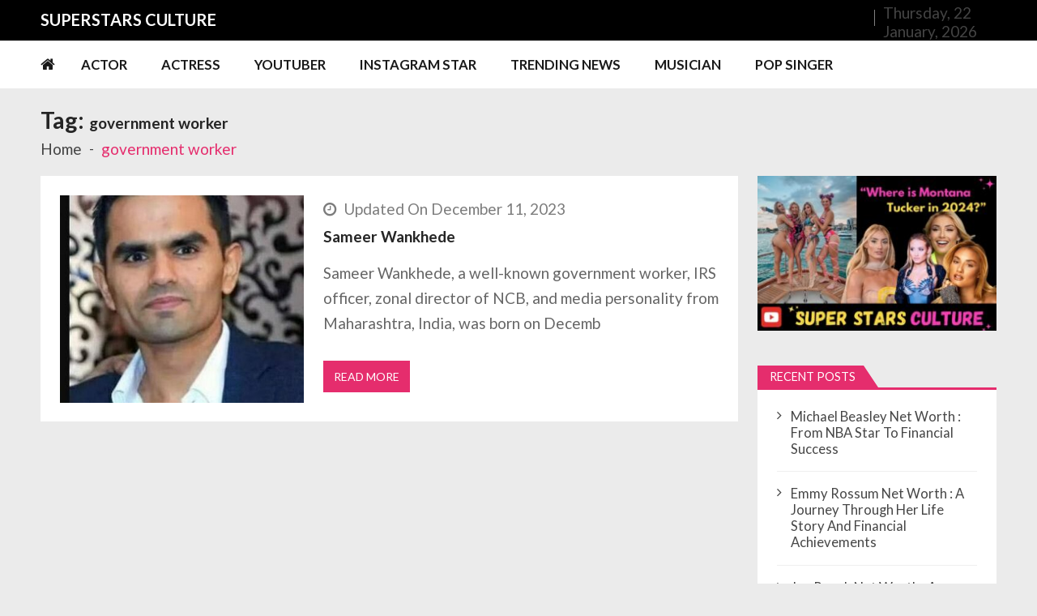

--- FILE ---
content_type: text/html; charset=UTF-8
request_url: https://superstarsculture.com/tag/government-worker/
body_size: 22507
content:
<!doctype html>
<html lang="en-US" itemscope itemtype="http://schema.org/WebPage">
<head>
	<meta charset="UTF-8">
	<meta name="viewport" content="width=device-width, initial-scale=1">
	<link rel="profile" href="http://gmpg.org/xfn/11">

	<meta name='robots' content='index, follow, max-image-preview:large, max-snippet:-1, max-video-preview:-1' />

	<!-- This site is optimized with the Yoast SEO plugin v22.7 - https://yoast.com/wordpress/plugins/seo/ -->
	<title>government worker Archives - Super Stars Culture</title>
	<link rel="canonical" href="https://superstarsculture.com/tag/government-worker/" />
	<meta property="og:locale" content="en_US" />
	<meta property="og:type" content="article" />
	<meta property="og:title" content="government worker Archives - Super Stars Culture" />
	<meta property="og:url" content="https://superstarsculture.com/tag/government-worker/" />
	<meta property="og:site_name" content="Super Stars Culture" />
	<meta name="twitter:card" content="summary_large_image" />
	<script type="application/ld+json" class="yoast-schema-graph">{"@context":"https://schema.org","@graph":[{"@type":"CollectionPage","@id":"https://superstarsculture.com/tag/government-worker/","url":"https://superstarsculture.com/tag/government-worker/","name":"government worker Archives - Super Stars Culture","isPartOf":{"@id":"https://superstarsculture.com/#website"},"primaryImageOfPage":{"@id":"https://superstarsculture.com/tag/government-worker/#primaryimage"},"image":{"@id":"https://superstarsculture.com/tag/government-worker/#primaryimage"},"thumbnailUrl":"https://superstarsculture.com/wp-content/uploads/2022/11/Sameer-Wankhede-1.jpg","breadcrumb":{"@id":"https://superstarsculture.com/tag/government-worker/#breadcrumb"},"inLanguage":"en-US"},{"@type":"ImageObject","inLanguage":"en-US","@id":"https://superstarsculture.com/tag/government-worker/#primaryimage","url":"https://superstarsculture.com/wp-content/uploads/2022/11/Sameer-Wankhede-1.jpg","contentUrl":"https://superstarsculture.com/wp-content/uploads/2022/11/Sameer-Wankhede-1.jpg","width":400,"height":400,"caption":"Sameer Wankhede"},{"@type":"BreadcrumbList","@id":"https://superstarsculture.com/tag/government-worker/#breadcrumb","itemListElement":[{"@type":"ListItem","position":1,"name":"Home","item":"https://superstarsculture.com/"},{"@type":"ListItem","position":2,"name":"government worker"}]},{"@type":"WebSite","@id":"https://superstarsculture.com/#website","url":"https://superstarsculture.com/","name":"Super Stars Culture","description":"Biography, Net Worth, Gossips, Salary, News &amp; Much More","publisher":{"@id":"https://superstarsculture.com/#/schema/person/44e6841f71d853dfe6b3c84ea715abe2"},"potentialAction":[{"@type":"SearchAction","target":{"@type":"EntryPoint","urlTemplate":"https://superstarsculture.com/?s={search_term_string}"},"query-input":"required name=search_term_string"}],"inLanguage":"en-US"},{"@type":["Person","Organization"],"@id":"https://superstarsculture.com/#/schema/person/44e6841f71d853dfe6b3c84ea715abe2","name":"admin","image":{"@type":"ImageObject","inLanguage":"en-US","@id":"https://superstarsculture.com/#/schema/person/image/","url":"https://secure.gravatar.com/avatar/0438c658078e8c1c25126ded5b7e4886?s=96&d=mm&r=g","contentUrl":"https://secure.gravatar.com/avatar/0438c658078e8c1c25126ded5b7e4886?s=96&d=mm&r=g","caption":"admin"},"logo":{"@id":"https://superstarsculture.com/#/schema/person/image/"}}]}</script>
	<!-- / Yoast SEO plugin. -->


<link rel='dns-prefetch' href='//static.addtoany.com' />
<link rel='dns-prefetch' href='//fonts.googleapis.com' />
<link rel="alternate" type="application/rss+xml" title="Super Stars Culture &raquo; Feed" href="https://superstarsculture.com/feed/" />
<link rel="alternate" type="application/rss+xml" title="Super Stars Culture &raquo; Comments Feed" href="https://superstarsculture.com/comments/feed/" />
<link rel="alternate" type="application/rss+xml" title="Super Stars Culture &raquo; government worker Tag Feed" href="https://superstarsculture.com/tag/government-worker/feed/" />
<script type="text/javascript">
/* <![CDATA[ */
window._wpemojiSettings = {"baseUrl":"https:\/\/s.w.org\/images\/core\/emoji\/15.0.3\/72x72\/","ext":".png","svgUrl":"https:\/\/s.w.org\/images\/core\/emoji\/15.0.3\/svg\/","svgExt":".svg","source":{"concatemoji":"https:\/\/superstarsculture.com\/wp-includes\/js\/wp-emoji-release.min.js?ver=6.5.3"}};
/*! This file is auto-generated */
!function(i,n){var o,s,e;function c(e){try{var t={supportTests:e,timestamp:(new Date).valueOf()};sessionStorage.setItem(o,JSON.stringify(t))}catch(e){}}function p(e,t,n){e.clearRect(0,0,e.canvas.width,e.canvas.height),e.fillText(t,0,0);var t=new Uint32Array(e.getImageData(0,0,e.canvas.width,e.canvas.height).data),r=(e.clearRect(0,0,e.canvas.width,e.canvas.height),e.fillText(n,0,0),new Uint32Array(e.getImageData(0,0,e.canvas.width,e.canvas.height).data));return t.every(function(e,t){return e===r[t]})}function u(e,t,n){switch(t){case"flag":return n(e,"\ud83c\udff3\ufe0f\u200d\u26a7\ufe0f","\ud83c\udff3\ufe0f\u200b\u26a7\ufe0f")?!1:!n(e,"\ud83c\uddfa\ud83c\uddf3","\ud83c\uddfa\u200b\ud83c\uddf3")&&!n(e,"\ud83c\udff4\udb40\udc67\udb40\udc62\udb40\udc65\udb40\udc6e\udb40\udc67\udb40\udc7f","\ud83c\udff4\u200b\udb40\udc67\u200b\udb40\udc62\u200b\udb40\udc65\u200b\udb40\udc6e\u200b\udb40\udc67\u200b\udb40\udc7f");case"emoji":return!n(e,"\ud83d\udc26\u200d\u2b1b","\ud83d\udc26\u200b\u2b1b")}return!1}function f(e,t,n){var r="undefined"!=typeof WorkerGlobalScope&&self instanceof WorkerGlobalScope?new OffscreenCanvas(300,150):i.createElement("canvas"),a=r.getContext("2d",{willReadFrequently:!0}),o=(a.textBaseline="top",a.font="600 32px Arial",{});return e.forEach(function(e){o[e]=t(a,e,n)}),o}function t(e){var t=i.createElement("script");t.src=e,t.defer=!0,i.head.appendChild(t)}"undefined"!=typeof Promise&&(o="wpEmojiSettingsSupports",s=["flag","emoji"],n.supports={everything:!0,everythingExceptFlag:!0},e=new Promise(function(e){i.addEventListener("DOMContentLoaded",e,{once:!0})}),new Promise(function(t){var n=function(){try{var e=JSON.parse(sessionStorage.getItem(o));if("object"==typeof e&&"number"==typeof e.timestamp&&(new Date).valueOf()<e.timestamp+604800&&"object"==typeof e.supportTests)return e.supportTests}catch(e){}return null}();if(!n){if("undefined"!=typeof Worker&&"undefined"!=typeof OffscreenCanvas&&"undefined"!=typeof URL&&URL.createObjectURL&&"undefined"!=typeof Blob)try{var e="postMessage("+f.toString()+"("+[JSON.stringify(s),u.toString(),p.toString()].join(",")+"));",r=new Blob([e],{type:"text/javascript"}),a=new Worker(URL.createObjectURL(r),{name:"wpTestEmojiSupports"});return void(a.onmessage=function(e){c(n=e.data),a.terminate(),t(n)})}catch(e){}c(n=f(s,u,p))}t(n)}).then(function(e){for(var t in e)n.supports[t]=e[t],n.supports.everything=n.supports.everything&&n.supports[t],"flag"!==t&&(n.supports.everythingExceptFlag=n.supports.everythingExceptFlag&&n.supports[t]);n.supports.everythingExceptFlag=n.supports.everythingExceptFlag&&!n.supports.flag,n.DOMReady=!1,n.readyCallback=function(){n.DOMReady=!0}}).then(function(){return e}).then(function(){var e;n.supports.everything||(n.readyCallback(),(e=n.source||{}).concatemoji?t(e.concatemoji):e.wpemoji&&e.twemoji&&(t(e.twemoji),t(e.wpemoji)))}))}((window,document),window._wpemojiSettings);
/* ]]> */
</script>
<style id='wp-emoji-styles-inline-css' type='text/css'>

	img.wp-smiley, img.emoji {
		display: inline !important;
		border: none !important;
		box-shadow: none !important;
		height: 1em !important;
		width: 1em !important;
		margin: 0 0.07em !important;
		vertical-align: -0.1em !important;
		background: none !important;
		padding: 0 !important;
	}
</style>
<link rel='stylesheet' id='wp-block-library-css' href='https://superstarsculture.com/wp-includes/css/dist/block-library/style.min.css?ver=6.5.3' type='text/css' media='all' />
<style id='wp-block-library-theme-inline-css' type='text/css'>
.wp-block-audio figcaption{color:#555;font-size:13px;text-align:center}.is-dark-theme .wp-block-audio figcaption{color:#ffffffa6}.wp-block-audio{margin:0 0 1em}.wp-block-code{border:1px solid #ccc;border-radius:4px;font-family:Menlo,Consolas,monaco,monospace;padding:.8em 1em}.wp-block-embed figcaption{color:#555;font-size:13px;text-align:center}.is-dark-theme .wp-block-embed figcaption{color:#ffffffa6}.wp-block-embed{margin:0 0 1em}.blocks-gallery-caption{color:#555;font-size:13px;text-align:center}.is-dark-theme .blocks-gallery-caption{color:#ffffffa6}.wp-block-image figcaption{color:#555;font-size:13px;text-align:center}.is-dark-theme .wp-block-image figcaption{color:#ffffffa6}.wp-block-image{margin:0 0 1em}.wp-block-pullquote{border-bottom:4px solid;border-top:4px solid;color:currentColor;margin-bottom:1.75em}.wp-block-pullquote cite,.wp-block-pullquote footer,.wp-block-pullquote__citation{color:currentColor;font-size:.8125em;font-style:normal;text-transform:uppercase}.wp-block-quote{border-left:.25em solid;margin:0 0 1.75em;padding-left:1em}.wp-block-quote cite,.wp-block-quote footer{color:currentColor;font-size:.8125em;font-style:normal;position:relative}.wp-block-quote.has-text-align-right{border-left:none;border-right:.25em solid;padding-left:0;padding-right:1em}.wp-block-quote.has-text-align-center{border:none;padding-left:0}.wp-block-quote.is-large,.wp-block-quote.is-style-large,.wp-block-quote.is-style-plain{border:none}.wp-block-search .wp-block-search__label{font-weight:700}.wp-block-search__button{border:1px solid #ccc;padding:.375em .625em}:where(.wp-block-group.has-background){padding:1.25em 2.375em}.wp-block-separator.has-css-opacity{opacity:.4}.wp-block-separator{border:none;border-bottom:2px solid;margin-left:auto;margin-right:auto}.wp-block-separator.has-alpha-channel-opacity{opacity:1}.wp-block-separator:not(.is-style-wide):not(.is-style-dots){width:100px}.wp-block-separator.has-background:not(.is-style-dots){border-bottom:none;height:1px}.wp-block-separator.has-background:not(.is-style-wide):not(.is-style-dots){height:2px}.wp-block-table{margin:0 0 1em}.wp-block-table td,.wp-block-table th{word-break:normal}.wp-block-table figcaption{color:#555;font-size:13px;text-align:center}.is-dark-theme .wp-block-table figcaption{color:#ffffffa6}.wp-block-video figcaption{color:#555;font-size:13px;text-align:center}.is-dark-theme .wp-block-video figcaption{color:#ffffffa6}.wp-block-video{margin:0 0 1em}.wp-block-template-part.has-background{margin-bottom:0;margin-top:0;padding:1.25em 2.375em}
</style>
<style id='classic-theme-styles-inline-css' type='text/css'>
/*! This file is auto-generated */
.wp-block-button__link{color:#fff;background-color:#32373c;border-radius:9999px;box-shadow:none;text-decoration:none;padding:calc(.667em + 2px) calc(1.333em + 2px);font-size:1.125em}.wp-block-file__button{background:#32373c;color:#fff;text-decoration:none}
</style>
<style id='global-styles-inline-css' type='text/css'>
body{--wp--preset--color--black: #000000;--wp--preset--color--cyan-bluish-gray: #abb8c3;--wp--preset--color--white: #ffffff;--wp--preset--color--pale-pink: #f78da7;--wp--preset--color--vivid-red: #cf2e2e;--wp--preset--color--luminous-vivid-orange: #ff6900;--wp--preset--color--luminous-vivid-amber: #fcb900;--wp--preset--color--light-green-cyan: #7bdcb5;--wp--preset--color--vivid-green-cyan: #00d084;--wp--preset--color--pale-cyan-blue: #8ed1fc;--wp--preset--color--vivid-cyan-blue: #0693e3;--wp--preset--color--vivid-purple: #9b51e0;--wp--preset--gradient--vivid-cyan-blue-to-vivid-purple: linear-gradient(135deg,rgba(6,147,227,1) 0%,rgb(155,81,224) 100%);--wp--preset--gradient--light-green-cyan-to-vivid-green-cyan: linear-gradient(135deg,rgb(122,220,180) 0%,rgb(0,208,130) 100%);--wp--preset--gradient--luminous-vivid-amber-to-luminous-vivid-orange: linear-gradient(135deg,rgba(252,185,0,1) 0%,rgba(255,105,0,1) 100%);--wp--preset--gradient--luminous-vivid-orange-to-vivid-red: linear-gradient(135deg,rgba(255,105,0,1) 0%,rgb(207,46,46) 100%);--wp--preset--gradient--very-light-gray-to-cyan-bluish-gray: linear-gradient(135deg,rgb(238,238,238) 0%,rgb(169,184,195) 100%);--wp--preset--gradient--cool-to-warm-spectrum: linear-gradient(135deg,rgb(74,234,220) 0%,rgb(151,120,209) 20%,rgb(207,42,186) 40%,rgb(238,44,130) 60%,rgb(251,105,98) 80%,rgb(254,248,76) 100%);--wp--preset--gradient--blush-light-purple: linear-gradient(135deg,rgb(255,206,236) 0%,rgb(152,150,240) 100%);--wp--preset--gradient--blush-bordeaux: linear-gradient(135deg,rgb(254,205,165) 0%,rgb(254,45,45) 50%,rgb(107,0,62) 100%);--wp--preset--gradient--luminous-dusk: linear-gradient(135deg,rgb(255,203,112) 0%,rgb(199,81,192) 50%,rgb(65,88,208) 100%);--wp--preset--gradient--pale-ocean: linear-gradient(135deg,rgb(255,245,203) 0%,rgb(182,227,212) 50%,rgb(51,167,181) 100%);--wp--preset--gradient--electric-grass: linear-gradient(135deg,rgb(202,248,128) 0%,rgb(113,206,126) 100%);--wp--preset--gradient--midnight: linear-gradient(135deg,rgb(2,3,129) 0%,rgb(40,116,252) 100%);--wp--preset--font-size--small: 13px;--wp--preset--font-size--medium: 20px;--wp--preset--font-size--large: 36px;--wp--preset--font-size--x-large: 42px;--wp--preset--spacing--20: 0.44rem;--wp--preset--spacing--30: 0.67rem;--wp--preset--spacing--40: 1rem;--wp--preset--spacing--50: 1.5rem;--wp--preset--spacing--60: 2.25rem;--wp--preset--spacing--70: 3.38rem;--wp--preset--spacing--80: 5.06rem;--wp--preset--shadow--natural: 6px 6px 9px rgba(0, 0, 0, 0.2);--wp--preset--shadow--deep: 12px 12px 50px rgba(0, 0, 0, 0.4);--wp--preset--shadow--sharp: 6px 6px 0px rgba(0, 0, 0, 0.2);--wp--preset--shadow--outlined: 6px 6px 0px -3px rgba(255, 255, 255, 1), 6px 6px rgba(0, 0, 0, 1);--wp--preset--shadow--crisp: 6px 6px 0px rgba(0, 0, 0, 1);}:where(.is-layout-flex){gap: 0.5em;}:where(.is-layout-grid){gap: 0.5em;}body .is-layout-flex{display: flex;}body .is-layout-flex{flex-wrap: wrap;align-items: center;}body .is-layout-flex > *{margin: 0;}body .is-layout-grid{display: grid;}body .is-layout-grid > *{margin: 0;}:where(.wp-block-columns.is-layout-flex){gap: 2em;}:where(.wp-block-columns.is-layout-grid){gap: 2em;}:where(.wp-block-post-template.is-layout-flex){gap: 1.25em;}:where(.wp-block-post-template.is-layout-grid){gap: 1.25em;}.has-black-color{color: var(--wp--preset--color--black) !important;}.has-cyan-bluish-gray-color{color: var(--wp--preset--color--cyan-bluish-gray) !important;}.has-white-color{color: var(--wp--preset--color--white) !important;}.has-pale-pink-color{color: var(--wp--preset--color--pale-pink) !important;}.has-vivid-red-color{color: var(--wp--preset--color--vivid-red) !important;}.has-luminous-vivid-orange-color{color: var(--wp--preset--color--luminous-vivid-orange) !important;}.has-luminous-vivid-amber-color{color: var(--wp--preset--color--luminous-vivid-amber) !important;}.has-light-green-cyan-color{color: var(--wp--preset--color--light-green-cyan) !important;}.has-vivid-green-cyan-color{color: var(--wp--preset--color--vivid-green-cyan) !important;}.has-pale-cyan-blue-color{color: var(--wp--preset--color--pale-cyan-blue) !important;}.has-vivid-cyan-blue-color{color: var(--wp--preset--color--vivid-cyan-blue) !important;}.has-vivid-purple-color{color: var(--wp--preset--color--vivid-purple) !important;}.has-black-background-color{background-color: var(--wp--preset--color--black) !important;}.has-cyan-bluish-gray-background-color{background-color: var(--wp--preset--color--cyan-bluish-gray) !important;}.has-white-background-color{background-color: var(--wp--preset--color--white) !important;}.has-pale-pink-background-color{background-color: var(--wp--preset--color--pale-pink) !important;}.has-vivid-red-background-color{background-color: var(--wp--preset--color--vivid-red) !important;}.has-luminous-vivid-orange-background-color{background-color: var(--wp--preset--color--luminous-vivid-orange) !important;}.has-luminous-vivid-amber-background-color{background-color: var(--wp--preset--color--luminous-vivid-amber) !important;}.has-light-green-cyan-background-color{background-color: var(--wp--preset--color--light-green-cyan) !important;}.has-vivid-green-cyan-background-color{background-color: var(--wp--preset--color--vivid-green-cyan) !important;}.has-pale-cyan-blue-background-color{background-color: var(--wp--preset--color--pale-cyan-blue) !important;}.has-vivid-cyan-blue-background-color{background-color: var(--wp--preset--color--vivid-cyan-blue) !important;}.has-vivid-purple-background-color{background-color: var(--wp--preset--color--vivid-purple) !important;}.has-black-border-color{border-color: var(--wp--preset--color--black) !important;}.has-cyan-bluish-gray-border-color{border-color: var(--wp--preset--color--cyan-bluish-gray) !important;}.has-white-border-color{border-color: var(--wp--preset--color--white) !important;}.has-pale-pink-border-color{border-color: var(--wp--preset--color--pale-pink) !important;}.has-vivid-red-border-color{border-color: var(--wp--preset--color--vivid-red) !important;}.has-luminous-vivid-orange-border-color{border-color: var(--wp--preset--color--luminous-vivid-orange) !important;}.has-luminous-vivid-amber-border-color{border-color: var(--wp--preset--color--luminous-vivid-amber) !important;}.has-light-green-cyan-border-color{border-color: var(--wp--preset--color--light-green-cyan) !important;}.has-vivid-green-cyan-border-color{border-color: var(--wp--preset--color--vivid-green-cyan) !important;}.has-pale-cyan-blue-border-color{border-color: var(--wp--preset--color--pale-cyan-blue) !important;}.has-vivid-cyan-blue-border-color{border-color: var(--wp--preset--color--vivid-cyan-blue) !important;}.has-vivid-purple-border-color{border-color: var(--wp--preset--color--vivid-purple) !important;}.has-vivid-cyan-blue-to-vivid-purple-gradient-background{background: var(--wp--preset--gradient--vivid-cyan-blue-to-vivid-purple) !important;}.has-light-green-cyan-to-vivid-green-cyan-gradient-background{background: var(--wp--preset--gradient--light-green-cyan-to-vivid-green-cyan) !important;}.has-luminous-vivid-amber-to-luminous-vivid-orange-gradient-background{background: var(--wp--preset--gradient--luminous-vivid-amber-to-luminous-vivid-orange) !important;}.has-luminous-vivid-orange-to-vivid-red-gradient-background{background: var(--wp--preset--gradient--luminous-vivid-orange-to-vivid-red) !important;}.has-very-light-gray-to-cyan-bluish-gray-gradient-background{background: var(--wp--preset--gradient--very-light-gray-to-cyan-bluish-gray) !important;}.has-cool-to-warm-spectrum-gradient-background{background: var(--wp--preset--gradient--cool-to-warm-spectrum) !important;}.has-blush-light-purple-gradient-background{background: var(--wp--preset--gradient--blush-light-purple) !important;}.has-blush-bordeaux-gradient-background{background: var(--wp--preset--gradient--blush-bordeaux) !important;}.has-luminous-dusk-gradient-background{background: var(--wp--preset--gradient--luminous-dusk) !important;}.has-pale-ocean-gradient-background{background: var(--wp--preset--gradient--pale-ocean) !important;}.has-electric-grass-gradient-background{background: var(--wp--preset--gradient--electric-grass) !important;}.has-midnight-gradient-background{background: var(--wp--preset--gradient--midnight) !important;}.has-small-font-size{font-size: var(--wp--preset--font-size--small) !important;}.has-medium-font-size{font-size: var(--wp--preset--font-size--medium) !important;}.has-large-font-size{font-size: var(--wp--preset--font-size--large) !important;}.has-x-large-font-size{font-size: var(--wp--preset--font-size--x-large) !important;}
.wp-block-navigation a:where(:not(.wp-element-button)){color: inherit;}
:where(.wp-block-post-template.is-layout-flex){gap: 1.25em;}:where(.wp-block-post-template.is-layout-grid){gap: 1.25em;}
:where(.wp-block-columns.is-layout-flex){gap: 2em;}:where(.wp-block-columns.is-layout-grid){gap: 2em;}
.wp-block-pullquote{font-size: 1.5em;line-height: 1.6;}
</style>
<link rel='stylesheet' id='vmagazine-lite-google-fonts-css' href='//fonts.googleapis.com/css?family=Open+Sans%3A400%2C600%2C700%2C400italic%2C300%7CPoppins%3A300%2C400%2C500%2C600%2C700%7CMontserrat%3A300%2C300i%2C400%2C800%2C800i%7CLato%3A300%2C400%2C700%2C900&#038;ver=6.5.3' type='text/css' media='all' />
<link rel='stylesheet' id='jquery-mcustomscrollbar-css' href='https://superstarsculture.com/wp-content/themes/vmagazine-lite/assets/library/mCustomScrollbar/jquery.mCustomScrollbar.min.css?ver=1.3.5' type='text/css' media='all' />
<link rel='stylesheet' id='elegant-fonts-css' href='https://superstarsculture.com/wp-content/themes/vmagazine-lite/assets/library/elegant_font/HTML-CSS/style.css?ver=1.3.5' type='text/css' media='all' />
<link rel='stylesheet' id='lightslider-style-css' href='https://superstarsculture.com/wp-content/themes/vmagazine-lite/assets/library/lightslider/lightslider.css?ver=1.3.5' type='text/css' media='all' />
<link rel='stylesheet' id='font-awesome-style-css' href='https://superstarsculture.com/wp-content/themes/vmagazine-lite/assets/library/font-awesome/css/font-awesome.min.css?ver=1.3.5' type='text/css' media='all' />
<link rel='stylesheet' id='animate-css-css' href='https://superstarsculture.com/wp-content/themes/vmagazine-lite/assets/css/animate.css?ver=1.3.5' type='text/css' media='all' />
<link rel='stylesheet' id='prettyPhoto-style-css' href='https://superstarsculture.com/wp-content/themes/vmagazine-lite/assets/library/prettyPhoto/css/prettyPhoto.css?ver=1.3.5' type='text/css' media='all' />
<link rel='stylesheet' id='slick-style-css' href='https://superstarsculture.com/wp-content/themes/vmagazine-lite/assets/library/slick/slick.css?ver=1.3.5' type='text/css' media='all' />
<link rel='stylesheet' id='slick-style1-css' href='https://superstarsculture.com/wp-content/themes/vmagazine-lite/assets/library/slick/slick-theme.css?ver=1.3.5' type='text/css' media='all' />
<link rel='stylesheet' id='vmagazine-lite-style-css' href='https://superstarsculture.com/wp-content/themes/vmagazine-lite/style.css?ver=1.3.5' type='text/css' media='all' />
<style id='vmagazine-lite-style-inline-css' type='text/css'>

        span.cat-links .cat-3866{
                background: #e52d6d;
        }
        span.cat-links .cat-3874{
                background: #e52d6d;
        }
        span.cat-links .cat-3244{
                background: #e52d6d;
        }
        span.cat-links .cat-3242{
                background: #e52d6d;
        }
        span.cat-links .cat-2914{
                background: #e52d6d;
        }
        span.cat-links .cat-3109{
                background: #e52d6d;
        }
        span.cat-links .cat-2915{
                background: #e52d6d;
        }
        span.cat-links .cat-3112{
                background: #e52d6d;
        }
        span.cat-links .cat-2975{
                background: #e52d6d;
        }
        span.cat-links .cat-1537{
                background: #e52d6d;
        }
        span.cat-links .cat-1936{
                background: #e52d6d;
        }
        span.cat-links .cat-2663{
                background: #e52d6d;
        }
        span.cat-links .cat-2584{
                background: #e52d6d;
        }
        span.cat-links .cat-1803{
                background: #e52d6d;
        }
        span.cat-links .cat-687{
                background: #e52d6d;
        }
        span.cat-links .cat-1952{
                background: #e52d6d;
        }
        span.cat-links .cat-2504{
                background: #e52d6d;
        }
        span.cat-links .cat-6353{
                background: #e52d6d;
        }
        span.cat-links .cat-681{
                background: #e52d6d;
        }
        span.cat-links .cat-2128{
                background: #e52d6d;
        }
        span.cat-links .cat-961{
                background: #e52d6d;
        }
        span.cat-links .cat-2722{
                background: #e52d6d;
        }
        span.cat-links .cat-683{
                background: #e52d6d;
        }
        span.cat-links .cat-686{
                background: #e52d6d;
        }
        span.cat-links .cat-3051{
                background: #e52d6d;
        }
        span.cat-links .cat-3899{
                background: #e52d6d;
        }
        span.cat-links .cat-2230{
                background: #e52d6d;
        }
        span.cat-links .cat-2566{
                background: #e52d6d;
        }
        span.cat-links .cat-996{
                background: #e52d6d;
        }
        span.cat-links .cat-684{
                background: #e52d6d;
        }
        span.cat-links .cat-685{
                background: #e52d6d;
        }
        span.cat-links .cat-682{
                background: #e52d6d;
        }
        span.cat-links .cat-6{
                background: #e52d6d;
        }
        span.cat-links .cat-2823{
                background: #e52d6d;
        }
        span.cat-links .cat-2398{
                background: #e52d6d;
        }
        span.cat-links .cat-5{
                background: #e52d6d;
        }
        span.cat-links .cat-2991{
                background: #e52d6d;
        }
        span.cat-links .cat-2034{
                background: #e52d6d;
        }
        span.cat-links .cat-2283{
                background: #e52d6d;
        }
        span.cat-links .cat-1730{
                background: #e52d6d;
        }
        span.cat-links .cat-1502{
                background: #e52d6d;
        }
        span.cat-links .cat-330{
                background: #e52d6d;
        }
        span.cat-links .cat-1343{
                background: #e52d6d;
        }
        span.cat-links .cat-2274{
                background: #e52d6d;
        }
        span.cat-links .cat-1088{
                background: #e52d6d;
        }
        span.cat-links .cat-2164{
                background: #e52d6d;
        }
        span.cat-links .cat-1059{
                background: #e52d6d;
        }
        span.cat-links .cat-2586{
                background: #e52d6d;
        }
        span.cat-links .cat-881{
                background: #e52d6d;
        }
        span.cat-links .cat-3436{
                background: #e52d6d;
        }
        span.cat-links .cat-3440{
                background: #e52d6d;
        }
        span.cat-links .cat-2233{
                background: #e52d6d;
        }
        span.cat-links .cat-332{
                background: #e52d6d;
        }
        span.cat-links .cat-2499{
                background: #e52d6d;
        }
        span.cat-links .cat-2026{
                background: #e52d6d;
        }
        span.cat-links .cat-432{
                background: #e52d6d;
        }
        span.cat-links .cat-2073{
                background: #e52d6d;
        }
        span.cat-links .cat-1426{
                background: #e52d6d;
        }
        span.cat-links .cat-947{
                background: #e52d6d;
        }
        span.cat-links .cat-472{
                background: #e52d6d;
        }
        span.cat-links .cat-816{
                background: #e52d6d;
        }
        span.cat-links .cat-2479{
                background: #e52d6d;
        }
        span.cat-links .cat-2489{
                background: #e52d6d;
        }
        span.cat-links .cat-1603{
                background: #e52d6d;
        }
        span.cat-links .cat-1814{
                background: #e52d6d;
        }
        span.cat-links .cat-2353{
                background: #e52d6d;
        }
        span.cat-links .cat-1812{
                background: #e52d6d;
        }
        span.cat-links .cat-1774{
                background: #e52d6d;
        }
        span.cat-links .cat-1351{
                background: #e52d6d;
        }
        span.cat-links .cat-1663{
                background: #e52d6d;
        }
        span.cat-links .cat-1962{
                background: #e52d6d;
        }
        span.cat-links .cat-1670{
                background: #e52d6d;
        }
        span.cat-links .cat-1829{
                background: #e52d6d;
        }
        span.cat-links .cat-1489{
                background: #e52d6d;
        }
        span.cat-links .cat-1822{
                background: #e52d6d;
        }
        span.cat-links .cat-1987{
                background: #e52d6d;
        }
        span.cat-links .cat-1942{
                background: #e52d6d;
        }
        span.cat-links .cat-1786{
                background: #e52d6d;
        }
        span.cat-links .cat-2156{
                background: #e52d6d;
        }
        span.cat-links .cat-1965{
                background: #e52d6d;
        }
        span.cat-links .cat-1464{
                background: #e52d6d;
        }
        span.cat-links .cat-1622{
                background: #e52d6d;
        }
        span.cat-links .cat-1979{
                background: #e52d6d;
        }
        span.cat-links .cat-1475{
                background: #e52d6d;
        }
        span.cat-links .cat-3394{
                background: #e52d6d;
        }
        span.cat-links .cat-3368{
                background: #e52d6d;
        }
        span.cat-links .cat-508{
                background: #e52d6d;
        }
        span.cat-links .cat-1522{
                background: #e52d6d;
        }
        span.cat-links .cat-1681{
                background: #e52d6d;
        }
        span.cat-links .cat-1843{
                background: #e52d6d;
        }
        span.cat-links .cat-3102{
                background: #e52d6d;
        }
        span.cat-links .cat-781{
                background: #e52d6d;
        }
        span.cat-links .cat-444{
                background: #e52d6d;
        }
        span.cat-links .cat-1358{
                background: #e52d6d;
        }
        span.cat-links .cat-1703{
                background: #e52d6d;
        }
        span.cat-links .cat-1623{
                background: #e52d6d;
        }
        span.cat-links .cat-2961{
                background: #e52d6d;
        }
        span.cat-links .cat-3462{
                background: #e52d6d;
        }
        span.cat-links .cat-3168{
                background: #e52d6d;
        }
        span.cat-links .cat-6574{
                background: #e52d6d;
        }
        span.cat-links .cat-2151{
                background: #e52d6d;
        }
        span.cat-links .cat-3833{
                background: #e52d6d;
        }
        span.cat-links .cat-88{
                background: #e52d6d;
        }
        span.cat-links .cat-6592{
                background: #e52d6d;
        }
        span.cat-links .cat-5637{
                background: #e52d6d;
        }
        span.cat-links .cat-4262{
                background: #e52d6d;
        }
        span.cat-links .cat-2893{
                background: #e52d6d;
        }
        span.cat-links .cat-3048{
                background: #e52d6d;
        }
        span.cat-links .cat-10980{
                background: #e52d6d;
        }
        span.cat-links .cat-3052{
                background: #e52d6d;
        }
        span.cat-links .cat-3905{
                background: #e52d6d;
        }
        span.cat-links .cat-3180{
                background: #e52d6d;
        }
        span.cat-links .cat-3876{
                background: #e52d6d;
        }
        span.cat-links .cat-2980{
                background: #e52d6d;
        }
        span.cat-links .cat-3007{
                background: #e52d6d;
        }
        span.cat-links .cat-3836{
                background: #e52d6d;
        }
        span.cat-links .cat-4052{
                background: #e52d6d;
        }
        span.cat-links .cat-6692{
                background: #e52d6d;
        }
        span.cat-links .cat-2821{
                background: #e52d6d;
        }
        span.cat-links .cat-1788{
                background: #e52d6d;
        }
        span.cat-links .cat-1431{
                background: #e52d6d;
        }
        span.cat-links .cat-3004{
                background: #e52d6d;
        }
        span.cat-links .cat-3837{
                background: #e52d6d;
        }
        span.cat-links .cat-3089{
                background: #e52d6d;
        }
        span.cat-links .cat-3046{
                background: #e52d6d;
        }
        span.cat-links .cat-2916{
                background: #e52d6d;
        }
        span.cat-links .cat-1904{
                background: #e52d6d;
        }
        span.cat-links .cat-3260{
                background: #e52d6d;
        }
        span.cat-links .cat-2076{
                background: #e52d6d;
        }
        span.cat-links .cat-2593{
                background: #e52d6d;
        }
        span.cat-links .cat-1785{
                background: #e52d6d;
        }
        span.cat-links .cat-348{
                background: #e52d6d;
        }
        span.cat-links .cat-3502{
                background: #e52d6d;
        }
        span.cat-links .cat-2904{
                background: #e52d6d;
        }
        span.cat-links .cat-3039{
                background: #e52d6d;
        }
        span.cat-links .cat-2958{
                background: #e52d6d;
        }
        span.cat-links .cat-3134{
                background: #e52d6d;
        }
        span.cat-links .cat-3450{
                background: #e52d6d;
        }
        span.cat-links .cat-1832{
                background: #e52d6d;
        }
        span.cat-links .cat-1951{
                background: #e52d6d;
        }
        span.cat-links .cat-1679{
                background: #e52d6d;
        }
        span.cat-links .cat-2737{
                background: #e52d6d;
        }
        span.cat-links .cat-1733{
                background: #e52d6d;
        }
        span.cat-links .cat-2181{
                background: #e52d6d;
        }
        span.cat-links .cat-3179{
                background: #e52d6d;
        }
        span.cat-links .cat-3104{
                background: #e52d6d;
        }
        span.cat-links .cat-2934{
                background: #e52d6d;
        }
        span.cat-links .cat-1178{
                background: #e52d6d;
        }
        span.cat-links .cat-463{
                background: #e52d6d;
        }
        span.cat-links .cat-3785{
                background: #e52d6d;
        }
        span.cat-links .cat-2775{
                background: #e52d6d;
        }
        span.cat-links .cat-335{
                background: #e52d6d;
        }
        span.cat-links .cat-841{
                background: #e52d6d;
        }
        span.cat-links .cat-339{
                background: #e52d6d;
        }
        span.cat-links .cat-1924{
                background: #e52d6d;
        }
        span.cat-links .cat-1993{
                background: #e52d6d;
        }
        span.cat-links .cat-1519{
                background: #e52d6d;
        }
        span.cat-links .cat-1474{
                background: #e52d6d;
        }
        span.cat-links .cat-1713{
                background: #e52d6d;
        }
        span.cat-links .cat-1628{
                background: #e52d6d;
        }
        span.cat-links .cat-1953{
                background: #e52d6d;
        }
        span.cat-links .cat-1659{
                background: #e52d6d;
        }
        span.cat-links .cat-1999{
                background: #e52d6d;
        }
        span.cat-links .cat-433{
                background: #e52d6d;
        }
        span.cat-links .cat-3310{
                background: #e52d6d;
        }
        span.cat-links .cat-1712{
                background: #e52d6d;
        }
        span.cat-links .cat-1573{
                background: #e52d6d;
        }
        span.cat-links .cat-1382{
                background: #e52d6d;
        }
        span.cat-links .cat-1417{
                background: #e52d6d;
        }
        span.cat-links .cat-331{
                background: #e52d6d;
        }
        span.cat-links .cat-2461{
                background: #e52d6d;
        }
        span.cat-links .cat-2693{
                background: #e52d6d;
        }
        span.cat-links .cat-2371{
                background: #e52d6d;
        }
        span.cat-links .cat-2467{
                background: #e52d6d;
        }
        span.cat-links .cat-2571{
                background: #e52d6d;
        }
        span.cat-links .cat-2244{
                background: #e52d6d;
        }
        span.cat-links .cat-1429{
                background: #e52d6d;
        }
        span.cat-links .cat-691{
                background: #e52d6d;
        }
        span.cat-links .cat-4016{
                background: #e52d6d;
        }
        span.cat-links .cat-2160{
                background: #e52d6d;
        }
        span.cat-links .cat-2303{
                background: #e52d6d;
        }
        span.cat-links .cat-2527{
                background: #e52d6d;
        }
        span.cat-links .cat-1040{
                background: #e52d6d;
        }
        span.cat-links .cat-349{
                background: #e52d6d;
        }
        span.cat-links .cat-2126{
                background: #e52d6d;
        }
        span.cat-links .cat-914{
                background: #e52d6d;
        }
        span.cat-links .cat-2765{
                background: #e52d6d;
        }
        span.cat-links .cat-1360{
                background: #e52d6d;
        }
        span.cat-links .cat-810{
                background: #e52d6d;
        }
        span.cat-links .cat-340{
                background: #e52d6d;
        }
        span.cat-links .cat-328{
                background: #e52d6d;
        }
        span.cat-links .cat-2213{
                background: #e52d6d;
        }
        span.cat-links .cat-1091{
                background: #e52d6d;
        }
        span.cat-links .cat-1350{
                background: #e52d6d;
        }
        span.cat-links .cat-2033{
                background: #e52d6d;
        }
        span.cat-links .cat-2572{
                background: #e52d6d;
        }
        span.cat-links .cat-2635{
                background: #e52d6d;
        }
        span.cat-links .cat-355{
                background: #e52d6d;
        }
        span.cat-links .cat-518{
                background: #e52d6d;
        }
        span.cat-links .cat-2724{
                background: #e52d6d;
        }
        span.cat-links .cat-488{
                background: #e52d6d;
        }
        span.cat-links .cat-995{
                background: #e52d6d;
        }
        span.cat-links .cat-2168{
                background: #e52d6d;
        }
        span.cat-links .cat-338{
                background: #e52d6d;
        }
        span.cat-links .cat-3401{
                background: #e52d6d;
        }
        span.cat-links .cat-333{
                background: #e52d6d;
        }
        span.cat-links .cat-2804{
                background: #e52d6d;
        }
        span.cat-links .cat-897{
                background: #e52d6d;
        }
        span.cat-links .cat-2591{
                background: #e52d6d;
        }
        span.cat-links .cat-2452{
                background: #e52d6d;
        }
        span.cat-links .cat-2776{
                background: #e52d6d;
        }
        span.cat-links .cat-2304{
                background: #e52d6d;
        }
        span.cat-links .cat-2327{
                background: #e52d6d;
        }
        span.cat-links .cat-329{
                background: #e52d6d;
        }
        span.cat-links .cat-3201{
                background: #e52d6d;
        }
        span.cat-links .cat-2907{
                background: #e52d6d;
        }
        span.cat-links .cat-2231{
                background: #e52d6d;
        }
        span.cat-links .cat-865{
                background: #e52d6d;
        }
        span.cat-links .cat-2132{
                background: #e52d6d;
        }
        span.cat-links .cat-2007{
                background: #e52d6d;
        }
        span.cat-links .cat-1529{
                background: #e52d6d;
        }
        span.cat-links .cat-2580{
                background: #e52d6d;
        }
        span.cat-links .cat-713{
                background: #e52d6d;
        }
        span.cat-links .cat-1753{
                background: #e52d6d;
        }
        span.cat-links .cat-1925{
                background: #e52d6d;
        }
        span.cat-links .cat-1526{
                background: #e52d6d;
        }
        span.cat-links .cat-1361{
                background: #e52d6d;
        }
        span.cat-links .cat-3377{
                background: #e52d6d;
        }
        span.cat-links .cat-2795{
                background: #e52d6d;
        }
        span.cat-links .cat-417{
                background: #e52d6d;
        }
        span.cat-links .cat-2124{
                background: #e52d6d;
        }
        span.cat-links .cat-2630{
                background: #e52d6d;
        }
        span.cat-links .cat-825{
                background: #e52d6d;
        }
        span.cat-links .cat-10{
                background: #e52d6d;
        }
        span.cat-links .cat-800{
                background: #e52d6d;
        }
        span.cat-links .cat-2422{
                background: #e52d6d;
        }
        span.cat-links .cat-1000{
                background: #e52d6d;
        }
        span.cat-links .cat-423{
                background: #e52d6d;
        }
        span.cat-links .cat-386{
                background: #e52d6d;
        }
        span.cat-links .cat-2334{
                background: #e52d6d;
        }
        span.cat-links .cat-387{
                background: #e52d6d;
        }
        span.cat-links .cat-460{
                background: #e52d6d;
        }
        span.cat-links .cat-413{
                background: #e52d6d;
        }
        span.cat-links .cat-84{
                background: #e52d6d;
        }
        span.cat-links .cat-3093{
                background: #e52d6d;
        }
        span.cat-links .cat-3030{
                background: #e52d6d;
        }
        span.cat-links .cat-950{
                background: #e52d6d;
        }
        span.cat-links .cat-779{
                background: #e52d6d;
        }
        span.cat-links .cat-402{
                background: #e52d6d;
        }
        span.cat-links .cat-886{
                background: #e52d6d;
        }
        span.cat-links .cat-2268{
                background: #e52d6d;
        }
        span.cat-links .cat-807{
                background: #e52d6d;
        }
        span.cat-links .cat-522{
                background: #e52d6d;
        }
        span.cat-links .cat-1459{
                background: #e52d6d;
        }
        span.cat-links .cat-1736{
                background: #e52d6d;
        }
        span.cat-links .cat-1448{
                background: #e52d6d;
        }
        span.cat-links .cat-2516{
                background: #e52d6d;
        }
        span.cat-links .cat-1035{
                background: #e52d6d;
        }
        span.cat-links .cat-396{
                background: #e52d6d;
        }
        span.cat-links .cat-392{
                background: #e52d6d;
        }
        span.cat-links .cat-412{
                background: #e52d6d;
        }
        span.cat-links .cat-421{
                background: #e52d6d;
        }
        span.cat-links .cat-453{
                background: #e52d6d;
        }
        span.cat-links .cat-3843{
                background: #e52d6d;
        }
        span.cat-links .cat-1175{
                background: #e52d6d;
        }
        span.cat-links .cat-2043{
                background: #e52d6d;
        }
        span.cat-links .cat-1450{
                background: #e52d6d;
        }
        span.cat-links .cat-1565{
                background: #e52d6d;
        }
        span.cat-links .cat-6355{
                background: #e52d6d;
        }
        span.cat-links .cat-6356{
                background: #e52d6d;
        }
        span.cat-links .cat-1695{
                background: #e52d6d;
        }
        span.cat-links .cat-2536{
                background: #e52d6d;
        }
        span.cat-links .cat-2269{
                background: #e52d6d;
        }
        span.cat-links .cat-440{
                background: #e52d6d;
        }
        span.cat-links .cat-471{
                background: #e52d6d;
        }
        span.cat-links .cat-418{
                background: #e52d6d;
        }
        span.cat-links .cat-1002{
                background: #e52d6d;
        }
        span.cat-links .cat-3203{
                background: #e52d6d;
        }
        span.cat-links .cat-427{
                background: #e52d6d;
        }
        span.cat-links .cat-906{
                background: #e52d6d;
        }
        span.cat-links .cat-2081{
                background: #e52d6d;
        }
        span.cat-links .cat-449{
                background: #e52d6d;
        }
        span.cat-links .cat-1020{
                background: #e52d6d;
        }
        span.cat-links .cat-848{
                background: #e52d6d;
        }
        span.cat-links .cat-455{
                background: #e52d6d;
        }
        span.cat-links .cat-980{
                background: #e52d6d;
        }
        span.cat-links .cat-2718{
                background: #e52d6d;
        }
        span.cat-links .cat-2331{
                background: #e52d6d;
        }
        span.cat-links .cat-443{
                background: #e52d6d;
        }
        span.cat-links .cat-4103{
                background: #e52d6d;
        }
        span.cat-links .cat-1018{
                background: #e52d6d;
        }
        span.cat-links .cat-1481{
                background: #e52d6d;
        }
        span.cat-links .cat-1662{
                background: #e52d6d;
        }
        span.cat-links .cat-2415{
                background: #e52d6d;
        }
        span.cat-links .cat-380{
                background: #e52d6d;
        }
        span.cat-links .cat-3942{
                background: #e52d6d;
        }
        span.cat-links .cat-3867{
                background: #e52d6d;
        }
        span.cat-links .cat-485{
                background: #e52d6d;
        }
        span.cat-links .cat-4169{
                background: #e52d6d;
        }
        span.cat-links .cat-416{
                background: #e52d6d;
        }
        span.cat-links .cat-13403{
                background: #e52d6d;
        }
        span.cat-links .cat-13410{
                background: #e52d6d;
        }
        span.cat-links .cat-678{
                background: #e52d6d;
        }
        span.cat-links .cat-1079{
                background: #e52d6d;
        }
        span.cat-links .cat-383{
                background: #e52d6d;
        }
        span.cat-links .cat-388{
                background: #e52d6d;
        }
        span.cat-links .cat-973{
                background: #e52d6d;
        }
        span.cat-links .cat-397{
                background: #e52d6d;
        }
        span.cat-links .cat-934{
                background: #e52d6d;
        }
        span.cat-links .cat-393{
                background: #e52d6d;
        }
        span.cat-links .cat-2296{
                background: #e52d6d;
        }
        span.cat-links .cat-2650{
                background: #e52d6d;
        }
        span.cat-links .cat-399{
                background: #e52d6d;
        }
        span.cat-links .cat-981{
                background: #e52d6d;
        }
        span.cat-links .cat-437{
                background: #e52d6d;
        }
        span.cat-links .cat-4524{
                background: #e52d6d;
        }
        span.cat-links .cat-3329{
                background: #e52d6d;
        }
        span.cat-links .cat-1105{
                background: #e52d6d;
        }
        span.cat-links .cat-3266{
                background: #e52d6d;
        }
        span.cat-links .cat-2136{
                background: #e52d6d;
        }
        span.cat-links .cat-2297{
                background: #e52d6d;
        }
        span.cat-links .cat-1629{
                background: #e52d6d;
        }
        span.cat-links .cat-1689{
                background: #e52d6d;
        }
        span.cat-links .cat-1923{
                background: #e52d6d;
        }
        span.cat-links .cat-1906{
                background: #e52d6d;
        }
        span.cat-links .cat-1818{
                background: #e52d6d;
        }
        span.cat-links .cat-1028{
                background: #e52d6d;
        }
        span.cat-links .cat-428{
                background: #e52d6d;
        }
        span.cat-links .cat-2766{
                background: #e52d6d;
        }
        span.cat-links .cat-1133{
                background: #e52d6d;
        }
        span.cat-links .cat-2577{
                background: #e52d6d;
        }
        span.cat-links .cat-1486{
                background: #e52d6d;
        }
        span.cat-links .cat-1794{
                background: #e52d6d;
        }
        span.cat-links .cat-454{
                background: #e52d6d;
        }
        span.cat-links .cat-6320{
                background: #e52d6d;
        }
        span.cat-links .cat-438{
                background: #e52d6d;
        }
        span.cat-links .cat-2494{
                background: #e52d6d;
        }
        span.cat-links .cat-2477{
                background: #e52d6d;
        }
        span.cat-links .cat-830{
                background: #e52d6d;
        }
        span.cat-links .cat-2105{
                background: #e52d6d;
        }
        span.cat-links .cat-391{
                background: #e52d6d;
        }
        span.cat-links .cat-2424{
                background: #e52d6d;
        }
        span.cat-links .cat-2433{
                background: #e52d6d;
        }
        span.cat-links .cat-2131{
                background: #e52d6d;
        }
        span.cat-links .cat-1097{
                background: #e52d6d;
        }
        span.cat-links .cat-2029{
                background: #e52d6d;
        }
        span.cat-links .cat-2610{
                background: #e52d6d;
        }
        span.cat-links .cat-2720{
                background: #e52d6d;
        }
        span.cat-links .cat-2790{
                background: #e52d6d;
        }
        span.cat-links .cat-1391{
                background: #e52d6d;
        }
        span.cat-links .cat-1534{
                background: #e52d6d;
        }
        span.cat-links .cat-4108{
                background: #e52d6d;
        }
        span.cat-links .cat-361{
                background: #e52d6d;
        }
        span.cat-links .cat-369{
                background: #e52d6d;
        }
        span.cat-links .cat-372{
                background: #e52d6d;
        }
        span.cat-links .cat-4987{
                background: #e52d6d;
        }
        span.cat-links .cat-2559{
                background: #e52d6d;
        }
        span.cat-links .cat-2811{
                background: #e52d6d;
        }
        span.cat-links .cat-3653{
                background: #e52d6d;
        }
        span.cat-links .cat-2729{
                background: #e52d6d;
        }
        span.cat-links .cat-1711{
                background: #e52d6d;
        }
        span.cat-links .cat-374{
                background: #e52d6d;
        }
        span.cat-links .cat-985{
                background: #e52d6d;
        }
        span.cat-links .cat-2223{
                background: #e52d6d;
        }
        span.cat-links .cat-359{
                background: #e52d6d;
        }
        span.cat-links .cat-1104{
                background: #e52d6d;
        }
        span.cat-links .cat-2565{
                background: #e52d6d;
        }
        span.cat-links .cat-13367{
                background: #e52d6d;
        }
        span.cat-links .cat-2491{
                background: #e52d6d;
        }
        span.cat-links .cat-2030{
                background: #e52d6d;
        }
        span.cat-links .cat-377{
                background: #e52d6d;
        }
        span.cat-links .cat-1645{
                background: #e52d6d;
        }
        span.cat-links .cat-378{
                background: #e52d6d;
        }
        span.cat-links .cat-2206{
                background: #e52d6d;
        }
        span.cat-links .cat-365{
                background: #e52d6d;
        }
        span.cat-links .cat-364{
                background: #e52d6d;
        }
        span.cat-links .cat-2176{
                background: #e52d6d;
        }
        span.cat-links .cat-447{
                background: #e52d6d;
        }
        span.cat-links .cat-1401{
                background: #e52d6d;
        }
        span.cat-links .cat-2011{
                background: #e52d6d;
        }
        span.cat-links .cat-1974{
                background: #e52d6d;
        }
        span.cat-links .cat-2782{
                background: #e52d6d;
        }
        span.cat-links .cat-1976{
                background: #e52d6d;
        }
        span.cat-links .cat-1894{
                background: #e52d6d;
        }
        span.cat-links .cat-1876{
                background: #e52d6d;
        }
        span.cat-links .cat-2457{
                background: #e52d6d;
        }
        span.cat-links .cat-1019{
                background: #e52d6d;
        }
        span.cat-links .cat-709{
                background: #e52d6d;
        }
        span.cat-links .cat-2639{
                background: #e52d6d;
        }
        span.cat-links .cat-2212{
                background: #e52d6d;
        }
        span.cat-links .cat-3287{
                background: #e52d6d;
        }
        span.cat-links .cat-2815{
                background: #e52d6d;
        }
        span.cat-links .cat-2188{
                background: #e52d6d;
        }
        span.cat-links .cat-2769{
                background: #e52d6d;
        }
        span.cat-links .cat-1451{
                background: #e52d6d;
        }
        span.cat-links .cat-1355{
                background: #e52d6d;
        }
        span.cat-links .cat-1445{
                background: #e52d6d;
        }
        span.cat-links .cat-1929{
                background: #e52d6d;
        }
        span.cat-links .cat-1762{
                background: #e52d6d;
        }
        span.cat-links .cat-1760{
                background: #e52d6d;
        }
        span.cat-links .cat-711{
                background: #e52d6d;
        }
        span.cat-links .cat-2549{
                background: #e52d6d;
        }
        span.cat-links .cat-3341{
                background: #e52d6d;
        }
        span.cat-links .cat-2946{
                background: #e52d6d;
        }
        span.cat-links .cat-422{
                background: #e52d6d;
        }
        span.cat-links .cat-429{
                background: #e52d6d;
        }
        span.cat-links .cat-2602{
                background: #e52d6d;
        }
        span.cat-links .cat-2714{
                background: #e52d6d;
        }
        span.cat-links .cat-2623{
                background: #e52d6d;
        }
        span.cat-links .cat-2716{
                background: #e52d6d;
        }
        span.cat-links .cat-2379{
                background: #e52d6d;
        }
        span.cat-links .cat-363{
                background: #e52d6d;
        }
        span.cat-links .cat-4249{
                background: #e52d6d;
        }
        span.cat-links .cat-2276{
                background: #e52d6d;
        }
        span.cat-links .cat-4172{
                background: #e52d6d;
        }
        span.cat-links .cat-2592{
                background: #e52d6d;
        }
        span.cat-links .cat-888{
                background: #e52d6d;
        }
        span.cat-links .cat-4081{
                background: #e52d6d;
        }
        span.cat-links .cat-358{
                background: #e52d6d;
        }
        span.cat-links .cat-368{
                background: #e52d6d;
        }
        span.cat-links .cat-2826{
                background: #e52d6d;
        }
        span.cat-links .cat-2407{
                background: #e52d6d;
        }
        span.cat-links .cat-2064{
                background: #e52d6d;
        }
        span.cat-links .cat-3199{
                background: #e52d6d;
        }
        span.cat-links .cat-1985{
                background: #e52d6d;
        }
        span.cat-links .cat-2211{
                background: #e52d6d;
        }
        span.cat-links .cat-2232{
                background: #e52d6d;
        }
        span.cat-links .cat-370{
                background: #e52d6d;
        }
        span.cat-links .cat-2335{
                background: #e52d6d;
        }
        span.cat-links .cat-3805{
                background: #e52d6d;
        }
        span.cat-links .cat-6382{
                background: #e52d6d;
        }
        span.cat-links .cat-833{
                background: #e52d6d;
        }
        span.cat-links .cat-12{
                background: #e52d6d;
        }
        span.cat-links .cat-435{
                background: #e52d6d;
        }
        span.cat-links .cat-2753{
                background: #e52d6d;
        }
        span.cat-links .cat-2113{
                background: #e52d6d;
        }
        span.cat-links .cat-700{
                background: #e52d6d;
        }
        span.cat-links .cat-3403{
                background: #e52d6d;
        }
        span.cat-links .cat-2083{
                background: #e52d6d;
        }
        span.cat-links .cat-2116{
                background: #e52d6d;
        }
        span.cat-links .cat-2215{
                background: #e52d6d;
        }
        span.cat-links .cat-473{
                background: #e52d6d;
        }
        span.cat-links .cat-2051{
                background: #e52d6d;
        }
        span.cat-links .cat-885{
                background: #e52d6d;
        }
        span.cat-links .cat-1493{
                background: #e52d6d;
        }
        span.cat-links .cat-1840{
                background: #e52d6d;
        }
        span.cat-links .cat-1935{
                background: #e52d6d;
        }
        span.cat-links .cat-1390{
                background: #e52d6d;
        }
        span.cat-links .cat-2023{
                background: #e52d6d;
        }
        span.cat-links .cat-932{
                background: #e52d6d;
        }
        span.cat-links .cat-1069{
                background: #e52d6d;
        }
        span.cat-links .cat-362{
                background: #e52d6d;
        }
        span.cat-links .cat-1556{
                background: #e52d6d;
        }
        span.cat-links .cat-2326{
                background: #e52d6d;
        }
        span.cat-links .cat-1875{
                background: #e52d6d;
        }
        span.cat-links .cat-376{
                background: #e52d6d;
        }
        span.cat-links .cat-366{
                background: #e52d6d;
        }
        span.cat-links .cat-1642{
                background: #e52d6d;
        }
        span.cat-links .cat-2648{
                background: #e52d6d;
        }
        span.cat-links .cat-783{
                background: #e52d6d;
        }
        span.cat-links .cat-1141{
                background: #e52d6d;
        }
        span.cat-links .cat-2149{
                background: #e52d6d;
        }
        span.cat-links .cat-360{
                background: #e52d6d;
        }
        span.cat-links .cat-13{
                background: #e52d6d;
        }
        span.cat-links .cat-6680{
                background: #e52d6d;
        }
        span.cat-links .cat-6859{
                background: #e52d6d;
        }
        span.cat-links .cat-5233{
                background: #e52d6d;
        }
        span.cat-links .cat-3305{
                background: #e52d6d;
        }
        span.cat-links .cat-506{
                background: #e52d6d;
        }
        span.cat-links .cat-3345{
                background: #e52d6d;
        }
        span.cat-links .cat-3615{
                background: #e52d6d;
        }
        span.cat-links .cat-3759{
                background: #e52d6d;
        }
        span.cat-links .cat-3274{
                background: #e52d6d;
        }
        span.cat-links .cat-3405{
                background: #e52d6d;
        }
        span.cat-links .cat-3809{
                background: #e52d6d;
        }
        span.cat-links .cat-3297{
                background: #e52d6d;
        }
        span.cat-links .cat-497{
                background: #e52d6d;
        }
        span.cat-links .cat-3302{
                background: #e52d6d;
        }
        span.cat-links .cat-3936{
                background: #e52d6d;
        }
        span.cat-links .cat-3724{
                background: #e52d6d;
        }
        span.cat-links .cat-3202{
                background: #e52d6d;
        }
        span.cat-links .cat-3286{
                background: #e52d6d;
        }
        span.cat-links .cat-3792{
                background: #e52d6d;
        }
        span.cat-links .cat-3624{
                background: #e52d6d;
        }
        span.cat-links .cat-4308{
                background: #e52d6d;
        }
        span.cat-links .cat-3282{
                background: #e52d6d;
        }
        span.cat-links .cat-3641{
                background: #e52d6d;
        }
        span.cat-links .cat-3284{
                background: #e52d6d;
        }
        span.cat-links .cat-3292{
                background: #e52d6d;
        }
        span.cat-links .cat-6597{
                background: #e52d6d;
        }
        span.cat-links .cat-3757{
                background: #e52d6d;
        }
        span.cat-links .cat-3778{
                background: #e52d6d;
        }
        span.cat-links .cat-3144{
                background: #e52d6d;
        }
        span.cat-links .cat-1707{
                background: #e52d6d;
        }
        span.cat-links .cat-1810{
                background: #e52d6d;
        }
        span.cat-links .cat-1393{
                background: #e52d6d;
        }
        span.cat-links .cat-2210{
                background: #e52d6d;
        }
        span.cat-links .cat-502{
                background: #e52d6d;
        }
        span.cat-links .cat-514{
                background: #e52d6d;
        }
        span.cat-links .cat-2931{
                background: #e52d6d;
        }
        span.cat-links .cat-4379{
                background: #e52d6d;
        }
        span.cat-links .cat-4123{
                background: #e52d6d;
        }
        span.cat-links .cat-3335{
                background: #e52d6d;
        }
        span.cat-links .cat-4074{
                background: #e52d6d;
        }
        span.cat-links .cat-3083{
                background: #e52d6d;
        }
        span.cat-links .cat-2037{
                background: #e52d6d;
        }
        span.cat-links .cat-2539{
                background: #e52d6d;
        }
        span.cat-links .cat-1394{
                background: #e52d6d;
        }
        span.cat-links .cat-2237{
                background: #e52d6d;
        }
        span.cat-links .cat-1352{
                background: #e52d6d;
        }
        span.cat-links .cat-1926{
                background: #e52d6d;
        }
        span.cat-links .cat-1821{
                background: #e52d6d;
        }
        span.cat-links .cat-6211{
                background: #e52d6d;
        }
        span.cat-links .cat-2706{
                background: #e52d6d;
        }
        span.cat-links .cat-510{
                background: #e52d6d;
        }
        span.cat-links .cat-3236{
                background: #e52d6d;
        }
        span.cat-links .cat-527{
                background: #e52d6d;
        }
        span.cat-links .cat-1986{
                background: #e52d6d;
        }
        span.cat-links .cat-1409{
                background: #e52d6d;
        }
        span.cat-links .cat-1640{
                background: #e52d6d;
        }
        span.cat-links .cat-2432{
                background: #e52d6d;
        }
        span.cat-links .cat-2182{
                background: #e52d6d;
        }
        span.cat-links .cat-2616{
                background: #e52d6d;
        }
        span.cat-links .cat-2611{
                background: #e52d6d;
        }
        span.cat-links .cat-1891{
                background: #e52d6d;
        }
        span.cat-links .cat-1724{
                background: #e52d6d;
        }
        span.cat-links .cat-1443{
                background: #e52d6d;
        }
        span.cat-links .cat-1615{
                background: #e52d6d;
        }
        span.cat-links .cat-1902{
                background: #e52d6d;
        }
        span.cat-links .cat-2733{
                background: #e52d6d;
        }
        span.cat-links .cat-2486{
                background: #e52d6d;
        }
        span.cat-links .cat-1568{
                background: #e52d6d;
        }
        span.cat-links .cat-505{
                background: #e52d6d;
        }
        span.cat-links .cat-521{
                background: #e52d6d;
        }
        span.cat-links .cat-2698{
                background: #e52d6d;
        }
        span.cat-links .cat-494{
                background: #e52d6d;
        }
        span.cat-links .cat-1441{
                background: #e52d6d;
        }
        span.cat-links .cat-946{
                background: #e52d6d;
        }
        span.cat-links .cat-496{
                background: #e52d6d;
        }
        span.cat-links .cat-2344{
                background: #e52d6d;
        }
        span.cat-links .cat-503{
                background: #e52d6d;
        }
        span.cat-links .cat-1064{
                background: #e52d6d;
        }
        span.cat-links .cat-2054{
                background: #e52d6d;
        }
        span.cat-links .cat-491{
                background: #e52d6d;
        }
        span.cat-links .cat-1726{
                background: #e52d6d;
        }
        span.cat-links .cat-520{
                background: #e52d6d;
        }
        span.cat-links .cat-2328{
                background: #e52d6d;
        }
        span.cat-links .cat-942{
                background: #e52d6d;
        }
        span.cat-links .cat-1134{
                background: #e52d6d;
        }
        span.cat-links .cat-2554{
                background: #e52d6d;
        }
        span.cat-links .cat-500{
                background: #e52d6d;
        }
        span.cat-links .cat-2281{
                background: #e52d6d;
        }
        span.cat-links .cat-1043{
                background: #e52d6d;
        }
        span.cat-links .cat-2814{
                background: #e52d6d;
        }
        span.cat-links .cat-3067{
                background: #e52d6d;
        }
        span.cat-links .cat-2705{
                background: #e52d6d;
        }
        span.cat-links .cat-2496{
                background: #e52d6d;
        }
        span.cat-links .cat-2031{
                background: #e52d6d;
        }
        span.cat-links .cat-1949{
                background: #e52d6d;
        }
        span.cat-links .cat-507{
                background: #e52d6d;
        }
        span.cat-links .cat-2278{
                background: #e52d6d;
        }
        span.cat-links .cat-495{
                background: #e52d6d;
        }
        span.cat-links .cat-968{
                background: #e52d6d;
        }
        span.cat-links .cat-2338{
                background: #e52d6d;
        }
        span.cat-links .cat-1577{
                background: #e52d6d;
        }
        span.cat-links .cat-2739{
                background: #e52d6d;
        }
        span.cat-links .cat-1180{
                background: #e52d6d;
        }
        span.cat-links .cat-2235{
                background: #e52d6d;
        }
        span.cat-links .cat-493{
                background: #e52d6d;
        }
        span.cat-links .cat-1371{
                background: #e52d6d;
        }
        span.cat-links .cat-1947{
                background: #e52d6d;
        }
        span.cat-links .cat-1506{
                background: #e52d6d;
        }
        span.cat-links .cat-1644{
                background: #e52d6d;
        }
        span.cat-links .cat-1698{
                background: #e52d6d;
        }
        span.cat-links .cat-1524{
                background: #e52d6d;
        }
        span.cat-links .cat-1717{
                background: #e52d6d;
        }
        span.cat-links .cat-1415{
                background: #e52d6d;
        }
        span.cat-links .cat-2154{
                background: #e52d6d;
        }
        span.cat-links .cat-2399{
                background: #e52d6d;
        }
        span.cat-links .cat-492{
                background: #e52d6d;
        }
        span.cat-links .cat-1964{
                background: #e52d6d;
        }
        span.cat-links .cat-1093{
                background: #e52d6d;
        }
        span.cat-links .cat-1482{
                background: #e52d6d;
        }
        span.cat-links .cat-873{
                background: #e52d6d;
        }
        span.cat-links .cat-1070{
                background: #e52d6d;
        }
        span.cat-links .cat-499{
                background: #e52d6d;
        }
        span.cat-links .cat-516{
                background: #e52d6d;
        }
        span.cat-links .cat-1354{
                background: #e52d6d;
        }
        span.cat-links .cat-2010{
                background: #e52d6d;
        }
        span.cat-links .cat-519{
                background: #e52d6d;
        }
        span.cat-links .cat-517{
                background: #e52d6d;
        }
        span.cat-links .cat-2568{
                background: #e52d6d;
        }
        span.cat-links .cat-2508{
                background: #e52d6d;
        }
        span.cat-links .cat-511{
                background: #e52d6d;
        }
        span.cat-links .cat-864{
                background: #e52d6d;
        }
        span.cat-links .cat-2089{
                background: #e52d6d;
        }
        span.cat-links .cat-1116{
                background: #e52d6d;
        }
        span.cat-links .cat-4509{
                background: #e52d6d;
        }
        span.cat-links .cat-2163{
                background: #e52d6d;
        }
        span.cat-links .cat-834{
                background: #e52d6d;
        }
        span.cat-links .cat-2020{
                background: #e52d6d;
        }
        span.cat-links .cat-10930{
                background: #e52d6d;
        }
        span.cat-links .cat-2172{
                background: #e52d6d;
        }
        span.cat-links .cat-2711{
                background: #e52d6d;
        }
        span.cat-links .cat-1173{
                background: #e52d6d;
        }
        span.cat-links .cat-6268{
                background: #e52d6d;
        }
        span.cat-links .cat-797{
                background: #e52d6d;
        }
        span.cat-links .cat-1379{
                background: #e52d6d;
        }
        span.cat-links .cat-868{
                background: #e52d6d;
        }
        span.cat-links .cat-3577{
                background: #e52d6d;
        }
        span.cat-links .cat-852{
                background: #e52d6d;
        }
        span.cat-links .cat-1687{
                background: #e52d6d;
        }
        span.cat-links .cat-2540{
                background: #e52d6d;
        }
        span.cat-links .cat-2342{
                background: #e52d6d;
        }
        span.cat-links .cat-2743{
                background: #e52d6d;
        }
        span.cat-links .cat-2378{
                background: #e52d6d;
        }
        span.cat-links .cat-2263{
                background: #e52d6d;
        }
        span.cat-links .cat-2807{
                background: #e52d6d;
        }
        span.cat-links .cat-1677{
                background: #e52d6d;
        }
        span.cat-links .cat-501{
                background: #e52d6d;
        }
        span.cat-links .cat-2484{
                background: #e52d6d;
        }
        span.cat-links .cat-926{
                background: #e52d6d;
        }
        span.cat-links .cat-887{
                background: #e52d6d;
        }
        span.cat-links .cat-3828{
                background: #e52d6d;
        }
        span.cat-links .cat-490{
                background: #e52d6d;
        }
        span.cat-links .cat-2909{
                background: #e52d6d;
        }
        span.cat-links .cat-2443{
                background: #e52d6d;
        }
        span.cat-links .cat-489{
                background: #e52d6d;
        }
        span.cat-links .cat-498{
                background: #e52d6d;
        }
        span.cat-links .cat-504{
                background: #e52d6d;
        }
        span.cat-links .cat-3339{
                background: #e52d6d;
        }
        span.cat-links .cat-869{
                background: #e52d6d;
        }
        span.cat-links .cat-2774{
                background: #e52d6d;
        }
        span.cat-links .cat-1032{
                background: #e52d6d;
        }
        span.cat-links .cat-3165{
                background: #e52d6d;
        }
        span.cat-links .cat-2199{
                background: #e52d6d;
        }
        span.cat-links .cat-4155{
                background: #e52d6d;
        }
        span.cat-links .cat-2552{
                background: #e52d6d;
        }
        span.cat-links .cat-3178{
                background: #e52d6d;
        }
        span.cat-links .cat-1179{
                background: #e52d6d;
        }
        span.cat-links .cat-3425{
                background: #e52d6d;
        }
        span.cat-links .cat-3426{
                background: #e52d6d;
        }
        span.cat-links .cat-2420{
                background: #e52d6d;
        }
        span.cat-links .cat-532{
                background: #e52d6d;
        }
        span.cat-links .cat-509{
                background: #e52d6d;
        }
        span.cat-links .cat-228{
                background: #e52d6d;
        }
        span.cat-links .cat-3257{
                background: #e52d6d;
        }
        span.cat-links .cat-2285{
                background: #e52d6d;
        }
        span.cat-links .cat-2617{
                background: #e52d6d;
        }
        span.cat-links .cat-3126{
                background: #e52d6d;
        }
        span.cat-links .cat-3229{
                background: #e52d6d;
        }
        span.cat-links .cat-234{
                background: #e52d6d;
        }
        span.cat-links .cat-257{
                background: #e52d6d;
        }
        span.cat-links .cat-2333{
                background: #e52d6d;
        }
        span.cat-links .cat-2262{
                background: #e52d6d;
        }
        span.cat-links .cat-242{
                background: #e52d6d;
        }
        span.cat-links .cat-990{
                background: #e52d6d;
        }
        span.cat-links .cat-247{
                background: #e52d6d;
        }
        span.cat-links .cat-1861{
                background: #e52d6d;
        }
        span.cat-links .cat-1559{
                background: #e52d6d;
        }
        span.cat-links .cat-266{
                background: #e52d6d;
        }
        span.cat-links .cat-2476{
                background: #e52d6d;
        }
        span.cat-links .cat-2561{
                background: #e52d6d;
        }
        span.cat-links .cat-920{
                background: #e52d6d;
        }
        span.cat-links .cat-3123{
                background: #e52d6d;
        }
        span.cat-links .cat-2041{
                background: #e52d6d;
        }
        span.cat-links .cat-1132{
                background: #e52d6d;
        }
        span.cat-links .cat-3190{
                background: #e52d6d;
        }
        span.cat-links .cat-2666{
                background: #e52d6d;
        }
        span.cat-links .cat-2607{
                background: #e52d6d;
        }
        span.cat-links .cat-1061{
                background: #e52d6d;
        }
        span.cat-links .cat-4400{
                background: #e52d6d;
        }
        span.cat-links .cat-1122{
                background: #e52d6d;
        }
        span.cat-links .cat-1783{
                background: #e52d6d;
        }
        span.cat-links .cat-3781{
                background: #e52d6d;
        }
        span.cat-links .cat-3972{
                background: #e52d6d;
        }
        span.cat-links .cat-2250{
                background: #e52d6d;
        }
        span.cat-links .cat-908{
                background: #e52d6d;
        }
        span.cat-links .cat-1854{
                background: #e52d6d;
        }
        span.cat-links .cat-6706{
                background: #e52d6d;
        }
        span.cat-links .cat-280{
                background: #e52d6d;
        }
        span.cat-links .cat-255{
                background: #e52d6d;
        }
        span.cat-links .cat-260{
                background: #e52d6d;
        }
        span.cat-links .cat-3011{
                background: #e52d6d;
        }
        span.cat-links .cat-341{
                background: #e52d6d;
        }
        span.cat-links .cat-248{
                background: #e52d6d;
        }
        span.cat-links .cat-238{
                background: #e52d6d;
        }
        span.cat-links .cat-235{
                background: #e52d6d;
        }
        span.cat-links .cat-2052{
                background: #e52d6d;
        }
        span.cat-links .cat-3880{
                background: #e52d6d;
        }
        span.cat-links .cat-3894{
                background: #e52d6d;
        }
        span.cat-links .cat-2749{
                background: #e52d6d;
        }
        span.cat-links .cat-1413{
                background: #e52d6d;
        }
        span.cat-links .cat-2143{
                background: #e52d6d;
        }
        span.cat-links .cat-828{
                background: #e52d6d;
        }
        span.cat-links .cat-300{
                background: #e52d6d;
        }
        span.cat-links .cat-1824{
                background: #e52d6d;
        }
        span.cat-links .cat-1830{
                background: #e52d6d;
        }
        span.cat-links .cat-913{
                background: #e52d6d;
        }
        span.cat-links .cat-294{
                background: #e52d6d;
        }
        span.cat-links .cat-259{
                background: #e52d6d;
        }
        span.cat-links .cat-2822{
                background: #e52d6d;
        }
        span.cat-links .cat-345{
                background: #e52d6d;
        }
        span.cat-links .cat-375{
                background: #e52d6d;
        }
        span.cat-links .cat-227{
                background: #e52d6d;
        }
        span.cat-links .cat-931{
                background: #e52d6d;
        }
        span.cat-links .cat-14{
                background: #e52d6d;
        }
        span.cat-links .cat-225{
                background: #e52d6d;
        }
        span.cat-links .cat-972{
                background: #e52d6d;
        }
        span.cat-links .cat-3921{
                background: #e52d6d;
        }
        span.cat-links .cat-232{
                background: #e52d6d;
        }
        span.cat-links .cat-2695{
                background: #e52d6d;
        }
        span.cat-links .cat-775{
                background: #e52d6d;
        }
        span.cat-links .cat-2646{
                background: #e52d6d;
        }
        span.cat-links .cat-2533{
                background: #e52d6d;
        }
        span.cat-links .cat-466{
                background: #e52d6d;
        }
        span.cat-links .cat-2482{
                background: #e52d6d;
        }
        span.cat-links .cat-1068{
                background: #e52d6d;
        }
        span.cat-links .cat-2397{
                background: #e52d6d;
        }
        span.cat-links .cat-2310{
                background: #e52d6d;
        }
        span.cat-links .cat-938{
                background: #e52d6d;
        }
        span.cat-links .cat-241{
                background: #e52d6d;
        }
        span.cat-links .cat-265{
                background: #e52d6d;
        }
        span.cat-links .cat-1666{
                background: #e52d6d;
        }
        span.cat-links .cat-3366{
                background: #e52d6d;
        }
        span.cat-links .cat-2391{
                background: #e52d6d;
        }
        span.cat-links .cat-2348{
                background: #e52d6d;
        }
        span.cat-links .cat-2498{
                background: #e52d6d;
        }
        span.cat-links .cat-236{
                background: #e52d6d;
        }
        span.cat-links .cat-244{
                background: #e52d6d;
        }
        span.cat-links .cat-840{
                background: #e52d6d;
        }
        span.cat-links .cat-2436{
                background: #e52d6d;
        }
        span.cat-links .cat-1693{
                background: #e52d6d;
        }
        span.cat-links .cat-1850{
                background: #e52d6d;
        }
        span.cat-links .cat-1998{
                background: #e52d6d;
        }
        span.cat-links .cat-1766{
                background: #e52d6d;
        }
        span.cat-links .cat-699{
                background: #e52d6d;
        }
        span.cat-links .cat-1604{
                background: #e52d6d;
        }
        span.cat-links .cat-1790{
                background: #e52d6d;
        }
        span.cat-links .cat-1872{
                background: #e52d6d;
        }
        span.cat-links .cat-1621{
                background: #e52d6d;
        }
        span.cat-links .cat-2703{
                background: #e52d6d;
        }
        span.cat-links .cat-220{
                background: #e52d6d;
        }
        span.cat-links .cat-1583{
                background: #e52d6d;
        }
        span.cat-links .cat-1372{
                background: #e52d6d;
        }
        span.cat-links .cat-1483{
                background: #e52d6d;
        }
        span.cat-links .cat-1595{
                background: #e52d6d;
        }
        span.cat-links .cat-1544{
                background: #e52d6d;
        }
        span.cat-links .cat-249{
                background: #e52d6d;
        }
        span.cat-links .cat-704{
                background: #e52d6d;
        }
        span.cat-links .cat-271{
                background: #e52d6d;
        }
        span.cat-links .cat-2704{
                background: #e52d6d;
        }
        span.cat-links .cat-1470{
                background: #e52d6d;
        }
        span.cat-links .cat-1908{
                background: #e52d6d;
        }
        span.cat-links .cat-1631{
                background: #e52d6d;
        }
        span.cat-links .cat-1588{
                background: #e52d6d;
        }
        span.cat-links .cat-1763{
                background: #e52d6d;
        }
        span.cat-links .cat-2267{
                background: #e52d6d;
        }
        span.cat-links .cat-2408{
                background: #e52d6d;
        }
        span.cat-links .cat-1660{
                background: #e52d6d;
        }
        span.cat-links .cat-1897{
                background: #e52d6d;
        }
        span.cat-links .cat-307{
                background: #e52d6d;
        }
        span.cat-links .cat-1563{
                background: #e52d6d;
        }
        span.cat-links .cat-1455{
                background: #e52d6d;
        }
        span.cat-links .cat-1710{
                background: #e52d6d;
        }
        span.cat-links .cat-2642{
                background: #e52d6d;
        }
        span.cat-links .cat-2741{
                background: #e52d6d;
        }
        span.cat-links .cat-1772{
                background: #e52d6d;
        }
        span.cat-links .cat-2773{
                background: #e52d6d;
        }
        span.cat-links .cat-2146{
                background: #e52d6d;
        }
        span.cat-links .cat-2301{
                background: #e52d6d;
        }
        span.cat-links .cat-1972{
                background: #e52d6d;
        }
        span.cat-links .cat-1404{
                background: #e52d6d;
        }
        span.cat-links .cat-962{
                background: #e52d6d;
        }
        span.cat-links .cat-2713{
                background: #e52d6d;
        }
        span.cat-links .cat-2361{
                background: #e52d6d;
        }
        span.cat-links .cat-3069{
                background: #e52d6d;
        }
        span.cat-links .cat-1065{
                background: #e52d6d;
        }
        span.cat-links .cat-1856{
                background: #e52d6d;
        }
        span.cat-links .cat-223{
                background: #e52d6d;
        }
        span.cat-links .cat-3616{
                background: #e52d6d;
        }
        span.cat-links .cat-2390{
                background: #e52d6d;
        }
        span.cat-links .cat-1072{
                background: #e52d6d;
        }
        span.cat-links .cat-1844{
                background: #e52d6d;
        }
        span.cat-links .cat-2293{
                background: #e52d6d;
        }
        span.cat-links .cat-1546{
                background: #e52d6d;
        }
        span.cat-links .cat-1940{
                background: #e52d6d;
        }
        span.cat-links .cat-2643{
                background: #e52d6d;
        }
        span.cat-links .cat-354{
                background: #e52d6d;
        }
        span.cat-links .cat-1473{
                background: #e52d6d;
        }
        span.cat-links .cat-1086{
                background: #e52d6d;
        }
        span.cat-links .cat-1435{
                background: #e52d6d;
        }
        span.cat-links .cat-2597{
                background: #e52d6d;
        }
        span.cat-links .cat-1023{
                background: #e52d6d;
        }
        span.cat-links .cat-2302{
                background: #e52d6d;
        }
        span.cat-links .cat-3354{
                background: #e52d6d;
        }
        span.cat-links .cat-2519{
                background: #e52d6d;
        }
        span.cat-links .cat-1646{
                background: #e52d6d;
        }
        span.cat-links .cat-1833{
                background: #e52d6d;
        }
        span.cat-links .cat-2111{
                background: #e52d6d;
        }
        span.cat-links .cat-219{
                background: #e52d6d;
        }
        span.cat-links .cat-224{
                background: #e52d6d;
        }
        span.cat-links .cat-2543{
                background: #e52d6d;
        }
        span.cat-links .cat-4140{
                background: #e52d6d;
        }
        span.cat-links .cat-2465{
                background: #e52d6d;
        }
        span.cat-links .cat-3381{
                background: #e52d6d;
        }
        span.cat-links .cat-2349{
                background: #e52d6d;
        }
        span.cat-links .cat-237{
                background: #e52d6d;
        }
        span.cat-links .cat-231{
                background: #e52d6d;
        }
        span.cat-links .cat-2289{
                background: #e52d6d;
        }
        span.cat-links .cat-256{
                background: #e52d6d;
        }
        span.cat-links .cat-289{
                background: #e52d6d;
        }
        span.cat-links .cat-2771{
                background: #e52d6d;
        }
        span.cat-links .cat-222{
                background: #e52d6d;
        }
        span.cat-links .cat-1720{
                background: #e52d6d;
        }
        span.cat-links .cat-831{
                background: #e52d6d;
        }
        span.cat-links .cat-226{
                background: #e52d6d;
        }
        span.cat-links .cat-2358{
                background: #e52d6d;
        }
        span.cat-links .cat-2417{
                background: #e52d6d;
        }
        span.cat-links .cat-326{
                background: #e52d6d;
        }
        span.cat-links .cat-245{
                background: #e52d6d;
        }
        span.cat-links .cat-2385{
                background: #e52d6d;
        }
        span.cat-links .cat-3747{
                background: #e52d6d;
        }
        span.cat-links .cat-254{
                background: #e52d6d;
        }
        span.cat-links .cat-2153{
                background: #e52d6d;
        }
        span.cat-links .cat-2681{
                background: #e52d6d;
        }
        span.cat-links .cat-1878{
                background: #e52d6d;
        }
        span.cat-links .cat-1749{
                background: #e52d6d;
        }
        span.cat-links .cat-1366{
                background: #e52d6d;
        }
        span.cat-links .cat-1847{
                background: #e52d6d;
        }
        span.cat-links .cat-1852{
                background: #e52d6d;
        }
        span.cat-links .cat-2085{
                background: #e52d6d;
        }
        span.cat-links .cat-901{
                background: #e52d6d;
        }
        span.cat-links .cat-1777{
                background: #e52d6d;
        }
        span.cat-links .cat-1575{
                background: #e52d6d;
        }
        span.cat-links .cat-1708{
                background: #e52d6d;
        }
        span.cat-links .cat-1063{
                background: #e52d6d;
        }
        span.cat-links .cat-2061{
                background: #e52d6d;
        }
        span.cat-links .cat-994{
                background: #e52d6d;
        }
        span.cat-links .cat-1074{
                background: #e52d6d;
        }
        span.cat-links .cat-2332{
                background: #e52d6d;
        }
        span.cat-links .cat-876{
                background: #e52d6d;
        }
        span.cat-links .cat-2750{
                background: #e52d6d;
        }
        span.cat-links .cat-2653{
                background: #e52d6d;
        }
        span.cat-links .cat-2978{
                background: #e52d6d;
        }
        span.cat-links .cat-1033{
                background: #e52d6d;
        }
        span.cat-links .cat-782{
                background: #e52d6d;
        }
        span.cat-links .cat-229{
                background: #e52d6d;
        }
        span.cat-links .cat-960{
                background: #e52d6d;
        }
        span.cat-links .cat-253{
                background: #e52d6d;
        }
        span.cat-links .cat-2066{
                background: #e52d6d;
        }
        span.cat-links .cat-317{
                background: #e52d6d;
        }
        span.cat-links .cat-304{
                background: #e52d6d;
        }
        span.cat-links .cat-2009{
                background: #e52d6d;
        }
        span.cat-links .cat-1520{
                background: #e52d6d;
        }
        span.cat-links .cat-1152{
                background: #e52d6d;
        }
        span.cat-links .cat-2427{
                background: #e52d6d;
        }
        span.cat-links .cat-953{
                background: #e52d6d;
        }
        span.cat-links .cat-1098{
                background: #e52d6d;
        }
        span.cat-links .cat-2792{
                background: #e52d6d;
        }
        span.cat-links .cat-233{
                background: #e52d6d;
        }
        span.cat-links .cat-4160{
                background: #e52d6d;
        }
        span.cat-links .cat-230{
                background: #e52d6d;
        }
        span.cat-links .cat-2022{
                background: #e52d6d;
        }
        span.cat-links .cat-2133{
                background: #e52d6d;
        }
        span.cat-links .cat-1969{
                background: #e52d6d;
        }
        span.cat-links .cat-2366{
                background: #e52d6d;
        }
        span.cat-links .cat-252{
                background: #e52d6d;
        }
        span.cat-links .cat-112{
                background: #e52d6d;
        }
        span.cat-links .cat-1365{
                background: #e52d6d;
        }
        span.cat-links .cat-1705{
                background: #e52d6d;
        }
        span.cat-links .cat-1761{
                background: #e52d6d;
        }
        span.cat-links .cat-1119{
                background: #e52d6d;
        }
        span.cat-links .cat-1432{
                background: #e52d6d;
        }
        span.cat-links .cat-1081{
                background: #e52d6d;
        }
        span.cat-links .cat-4162{
                background: #e52d6d;
        }
        span.cat-links .cat-2518{
                background: #e52d6d;
        }
        span.cat-links .cat-310{
                background: #e52d6d;
        }
        span.cat-links .cat-2485{
                background: #e52d6d;
        }
        span.cat-links .cat-2004{
                background: #e52d6d;
        }
        span.cat-links .cat-1438{
                background: #e52d6d;
        }
        span.cat-links .cat-1862{
                background: #e52d6d;
        }
        span.cat-links .cat-1898{
                background: #e52d6d;
        }
        span.cat-links .cat-1552{
                background: #e52d6d;
        }
        span.cat-links .cat-1538{
                background: #e52d6d;
        }
        span.cat-links .cat-1414{
                background: #e52d6d;
        }
        span.cat-links .cat-1715{
                background: #e52d6d;
        }
        span.cat-links .cat-2183{
                background: #e52d6d;
        }
        span.cat-links .cat-2555{
                background: #e52d6d;
        }
        span.cat-links .cat-2271{
                background: #e52d6d;
        }
        span.cat-links .cat-3743{
                background: #e52d6d;
        }
        span.cat-links .cat-2224{
                background: #e52d6d;
        }
        span.cat-links .cat-1582{
                background: #e52d6d;
        }
        span.cat-links .cat-1484{
                background: #e52d6d;
        }
        span.cat-links .cat-1991{
                background: #e52d6d;
        }
        span.cat-links .cat-1374{
                background: #e52d6d;
        }
        span.cat-links .cat-1359{
                background: #e52d6d;
        }
        span.cat-links .cat-163{
                background: #e52d6d;
        }
        span.cat-links .cat-2696{
                background: #e52d6d;
        }
        span.cat-links .cat-281{
                background: #e52d6d;
        }
        span.cat-links .cat-2170{
                background: #e52d6d;
        }
        span.cat-links .cat-465{
                background: #e52d6d;
        }
        span.cat-links .cat-3790{
                background: #e52d6d;
        }
        span.cat-links .cat-1609{
                background: #e52d6d;
        }
        span.cat-links .cat-181{
                background: #e52d6d;
        }
        span.cat-links .cat-2455{
                background: #e52d6d;
        }
        span.cat-links .cat-274{
                background: #e52d6d;
        }
        span.cat-links .cat-165{
                background: #e52d6d;
        }
        span.cat-links .cat-3913{
                background: #e52d6d;
        }
        span.cat-links .cat-866{
                background: #e52d6d;
        }
        span.cat-links .cat-87{
                background: #e52d6d;
        }
        span.cat-links .cat-7035{
                background: #e52d6d;
        }
        span.cat-links .cat-2512{
                background: #e52d6d;
        }
        span.cat-links .cat-171{
                background: #e52d6d;
        }
        span.cat-links .cat-2463{
                background: #e52d6d;
        }
        span.cat-links .cat-902{
                background: #e52d6d;
        }
        span.cat-links .cat-1082{
                background: #e52d6d;
        }
        span.cat-links .cat-197{
                background: #e52d6d;
        }
        span.cat-links .cat-1548{
                background: #e52d6d;
        }
        span.cat-links .cat-1471{
                background: #e52d6d;
        }
        span.cat-links .cat-1846{
                background: #e52d6d;
        }
        span.cat-links .cat-1778{
                background: #e52d6d;
        }
        span.cat-links .cat-1811{
                background: #e52d6d;
        }
        span.cat-links .cat-1989{
                background: #e52d6d;
        }
        span.cat-links .cat-2357{
                background: #e52d6d;
        }
        span.cat-links .cat-900{
                background: #e52d6d;
        }
        span.cat-links .cat-117{
                background: #e52d6d;
        }
        span.cat-links .cat-297{
                background: #e52d6d;
        }
        span.cat-links .cat-4145{
                background: #e52d6d;
        }
        span.cat-links .cat-1696{
                background: #e52d6d;
        }
        span.cat-links .cat-2155{
                background: #e52d6d;
        }
        span.cat-links .cat-1083{
                background: #e52d6d;
        }
        span.cat-links .cat-1092{
                background: #e52d6d;
        }
        span.cat-links .cat-2180{
                background: #e52d6d;
        }
        span.cat-links .cat-2258{
                background: #e52d6d;
        }
        span.cat-links .cat-1857{
                background: #e52d6d;
        }
        span.cat-links .cat-1765{
                background: #e52d6d;
        }
        span.cat-links .cat-1561{
                background: #e52d6d;
        }
        span.cat-links .cat-2784{
                background: #e52d6d;
        }
        span.cat-links .cat-2734{
                background: #e52d6d;
        }
        span.cat-links .cat-1496{
                background: #e52d6d;
        }
        span.cat-links .cat-3811{
                background: #e52d6d;
        }
        span.cat-links .cat-818{
                background: #e52d6d;
        }
        span.cat-links .cat-2620{
                background: #e52d6d;
        }
        span.cat-links .cat-1709{
                background: #e52d6d;
        }
        span.cat-links .cat-3772{
                background: #e52d6d;
        }
        span.cat-links .cat-5387{
                background: #e52d6d;
        }
        span.cat-links .cat-3882{
                background: #e52d6d;
        }
        span.cat-links .cat-2367{
                background: #e52d6d;
        }
        span.cat-links .cat-205{
                background: #e52d6d;
        }
        span.cat-links .cat-3424{
                background: #e52d6d;
        }
        span.cat-links .cat-3804{
                background: #e52d6d;
        }
        span.cat-links .cat-2370{
                background: #e52d6d;
        }
        span.cat-links .cat-3385{
                background: #e52d6d;
        }
        span.cat-links .cat-2763{
                background: #e52d6d;
        }
        span.cat-links .cat-948{
                background: #e52d6d;
        }
        span.cat-links .cat-2309{
                background: #e52d6d;
        }
        span.cat-links .cat-140{
                background: #e52d6d;
        }
        span.cat-links .cat-2186{
                background: #e52d6d;
        }
        span.cat-links .cat-1838{
                background: #e52d6d;
        }
        span.cat-links .cat-102{
                background: #e52d6d;
        }
        span.cat-links .cat-2600{
                background: #e52d6d;
        }
        span.cat-links .cat-101{
                background: #e52d6d;
        }
        span.cat-links .cat-2545{
                background: #e52d6d;
        }
        span.cat-links .cat-2313{
                background: #e52d6d;
        }
        span.cat-links .cat-1611{
                background: #e52d6d;
        }
        span.cat-links .cat-1654{
                background: #e52d6d;
        }
        span.cat-links .cat-486{
                background: #e52d6d;
        }
        span.cat-links .cat-115{
                background: #e52d6d;
        }
        span.cat-links .cat-2166{
                background: #e52d6d;
        }
        span.cat-links .cat-3322{
                background: #e52d6d;
        }
        span.cat-links .cat-3018{
                background: #e52d6d;
        }
        span.cat-links .cat-2039{
                background: #e52d6d;
        }
        span.cat-links .cat-292{
                background: #e52d6d;
        }
        span.cat-links .cat-2127{
                background: #e52d6d;
        }
        span.cat-links .cat-1364{
                background: #e52d6d;
        }
        span.cat-links .cat-9265{
                background: #e52d6d;
        }
        span.cat-links .cat-692{
                background: #e52d6d;
        }
        span.cat-links .cat-2067{
                background: #e52d6d;
        }
        span.cat-links .cat-172{
                background: #e52d6d;
        }
        span.cat-links .cat-3316{
                background: #e52d6d;
        }
        span.cat-links .cat-2502{
                background: #e52d6d;
        }
        span.cat-links .cat-4250{
                background: #e52d6d;
        }
        span.cat-links .cat-856{
                background: #e52d6d;
        }
        span.cat-links .cat-2495{
                background: #e52d6d;
        }
        span.cat-links .cat-2346{
                background: #e52d6d;
        }
        span.cat-links .cat-208{
                background: #e52d6d;
        }
        span.cat-links .cat-3350{
                background: #e52d6d;
        }
        span.cat-links .cat-3132{
                background: #e52d6d;
        }
        span.cat-links .cat-1109{
                background: #e52d6d;
        }
        span.cat-links .cat-167{
                background: #e52d6d;
        }
        span.cat-links .cat-2069{
                background: #e52d6d;
        }
        span.cat-links .cat-2633{
                background: #e52d6d;
        }
        span.cat-links .cat-3851{
                background: #e52d6d;
        }
        span.cat-links .cat-122{
                background: #e52d6d;
        }
        span.cat-links .cat-93{
                background: #e52d6d;
        }
        span.cat-links .cat-827{
                background: #e52d6d;
        }
        span.cat-links .cat-2829{
                background: #e52d6d;
        }
        span.cat-links .cat-121{
                background: #e52d6d;
        }
        span.cat-links .cat-267{
                background: #e52d6d;
        }
        span.cat-links .cat-851{
                background: #e52d6d;
        }
        span.cat-links .cat-124{
                background: #e52d6d;
        }
        span.cat-links .cat-2103{
                background: #e52d6d;
        }
        span.cat-links .cat-2412{
                background: #e52d6d;
        }
        span.cat-links .cat-993{
                background: #e52d6d;
        }
        span.cat-links .cat-188{
                background: #e52d6d;
        }
        span.cat-links .cat-1170{
                background: #e52d6d;
        }
        span.cat-links .cat-2402{
                background: #e52d6d;
        }
        span.cat-links .cat-1076{
                background: #e52d6d;
        }
        span.cat-links .cat-459{
                background: #e52d6d;
        }
        span.cat-links .cat-803{
                background: #e52d6d;
        }
        span.cat-links .cat-2323{
                background: #e52d6d;
        }
        span.cat-links .cat-4046{
                background: #e52d6d;
        }
        span.cat-links .cat-210{
                background: #e52d6d;
        }
        span.cat-links .cat-206{
                background: #e52d6d;
        }
        span.cat-links .cat-216{
                background: #e52d6d;
        }
        span.cat-links .cat-96{
                background: #e52d6d;
        }
        span.cat-links .cat-940{
                background: #e52d6d;
        }
        span.cat-links .cat-436{
                background: #e52d6d;
        }
        span.cat-links .cat-2727{
                background: #e52d6d;
        }
        span.cat-links .cat-2927{
                background: #e52d6d;
        }
        span.cat-links .cat-2755{
                background: #e52d6d;
        }
        span.cat-links .cat-2236{
                background: #e52d6d;
        }
        span.cat-links .cat-2421{
                background: #e52d6d;
        }
        span.cat-links .cat-2658{
                background: #e52d6d;
        }
        span.cat-links .cat-211{
                background: #e52d6d;
        }
        span.cat-links .cat-2824{
                background: #e52d6d;
        }
        span.cat-links .cat-2110{
                background: #e52d6d;
        }
        span.cat-links .cat-135{
                background: #e52d6d;
        }
        span.cat-links .cat-184{
                background: #e52d6d;
        }
        span.cat-links .cat-2884{
                background: #e52d6d;
        }
        span.cat-links .cat-2492{
                background: #e52d6d;
        }
        span.cat-links .cat-3807{
                background: #e52d6d;
        }
        span.cat-links .cat-3272{
                background: #e52d6d;
        }
        span.cat-links .cat-3277{
                background: #e52d6d;
        }
        span.cat-links .cat-3114{
                background: #e52d6d;
        }
        span.cat-links .cat-301{
                background: #e52d6d;
        }
        span.cat-links .cat-126{
                background: #e52d6d;
        }
        span.cat-links .cat-13396{
                background: #e52d6d;
        }
        span.cat-links .cat-479{
                background: #e52d6d;
        }
        span.cat-links .cat-99{
                background: #e52d6d;
        }
        span.cat-links .cat-5290{
                background: #e52d6d;
        }
        span.cat-links .cat-4{
                background: #e52d6d;
        }
        span.cat-links .cat-6250{
                background: #e52d6d;
        }
        span.cat-links .cat-3916{
                background: #e52d6d;
        }
        span.cat-links .cat-5788{
                background: #e52d6d;
        }
        span.cat-links .cat-3461{
                background: #e52d6d;
        }
        span.cat-links .cat-2032{
                background: #e52d6d;
        }
        span.cat-links .cat-2800{
                background: #e52d6d;
        }
        span.cat-links .cat-3314{
                background: #e52d6d;
        }
        span.cat-links .cat-3750{
                background: #e52d6d;
        }
        span.cat-links .cat-3327{
                background: #e52d6d;
        }
        span.cat-links .cat-3799{
                background: #e52d6d;
        }
        span.cat-links .cat-4089{
                background: #e52d6d;
        }
        span.cat-links .cat-4251{
                background: #e52d6d;
        }
        span.cat-links .cat-3901{
                background: #e52d6d;
        }
        span.cat-links .cat-3754{
                background: #e52d6d;
        }
        span.cat-links .cat-829{
                background: #e52d6d;
        }
        span.cat-links .cat-1719{
                background: #e52d6d;
        }
        span.cat-links .cat-327{
                background: #e52d6d;
        }
        span.cat-links .cat-3189{
                background: #e52d6d;
        }
        span.cat-links .cat-1411{
                background: #e52d6d;
        }
        span.cat-links .cat-1578{
                background: #e52d6d;
        }
        span.cat-links .cat-2448{
                background: #e52d6d;
        }
        span.cat-links .cat-2315{
                background: #e52d6d;
        }
        span.cat-links .cat-1015{
                background: #e52d6d;
        }
        span.cat-links .cat-176{
                background: #e52d6d;
        }
        span.cat-links .cat-3909{
                background: #e52d6d;
        }
        span.cat-links .cat-203{
                background: #e52d6d;
        }
        span.cat-links .cat-969{
                background: #e52d6d;
        }
        span.cat-links .cat-2287{
                background: #e52d6d;
        }
        span.cat-links .cat-2459{
                background: #e52d6d;
        }
        span.cat-links .cat-2282{
                background: #e52d6d;
        }
        span.cat-links .cat-2324{
                background: #e52d6d;
        }
        span.cat-links .cat-2475{
                background: #e52d6d;
        }
        span.cat-links .cat-2159{
                background: #e52d6d;
        }
        span.cat-links .cat-178{
                background: #e52d6d;
        }
        span.cat-links .cat-217{
                background: #e52d6d;
        }
        span.cat-links .cat-1907{
                background: #e52d6d;
        }
        span.cat-links .cat-2048{
                background: #e52d6d;
        }
        span.cat-links .cat-2454{
                background: #e52d6d;
        }
        span.cat-links .cat-967{
                background: #e52d6d;
        }
        span.cat-links .cat-987{
                background: #e52d6d;
        }
        span.cat-links .cat-1639{
                background: #e52d6d;
        }
        span.cat-links .cat-278{
                background: #e52d6d;
        }
        span.cat-links .cat-2585{
                background: #e52d6d;
        }
        span.cat-links .cat-2664{
                background: #e52d6d;
        }
        span.cat-links .cat-2752{
                background: #e52d6d;
        }
        span.cat-links .cat-2294{
                background: #e52d6d;
        }
        span.cat-links .cat-183{
                background: #e52d6d;
        }
        span.cat-links .cat-1156{
                background: #e52d6d;
        }
        span.cat-links .cat-2450{
                background: #e52d6d;
        }
        span.cat-links .cat-194{
                background: #e52d6d;
        }
        span.cat-links .cat-958{
                background: #e52d6d;
        }
        span.cat-links .cat-1958{
                background: #e52d6d;
        }
        span.cat-links .cat-2226{
                background: #e52d6d;
        }
        span.cat-links .cat-2582{
                background: #e52d6d;
        }
        span.cat-links .cat-1135{
                background: #e52d6d;
        }
        span.cat-links .cat-320{
                background: #e52d6d;
        }
        span.cat-links .cat-2174{
                background: #e52d6d;
        }
        span.cat-links .cat-1142{
                background: #e52d6d;
        }
        span.cat-links .cat-1961{
                background: #e52d6d;
        }
        span.cat-links .cat-314{
                background: #e52d6d;
        }
        span.cat-links .cat-2688{
                background: #e52d6d;
        }
        span.cat-links .cat-1060{
                background: #e52d6d;
        }
        span.cat-links .cat-373{
                background: #e52d6d;
        }
        span.cat-links .cat-283{
                background: #e52d6d;
        }
        span.cat-links .cat-917{
                background: #e52d6d;
        }
        span.cat-links .cat-813{
                background: #e52d6d;
        }
        span.cat-links .cat-1597{
                background: #e52d6d;
        }
        span.cat-links .cat-1353{
                background: #e52d6d;
        }
        span.cat-links .cat-1675{
                background: #e52d6d;
        }
        span.cat-links .cat-1377{
                background: #e52d6d;
        }
        span.cat-links .cat-1869{
                background: #e52d6d;
        }
        span.cat-links .cat-1664{
                background: #e52d6d;
        }
        span.cat-links .cat-2121{
                background: #e52d6d;
        }
        span.cat-links .cat-2072{
                background: #e52d6d;
        }
        span.cat-links .cat-2736{
                background: #e52d6d;
        }
        span.cat-links .cat-1930{
                background: #e52d6d;
        }
        span.cat-links .cat-2717{
                background: #e52d6d;
        }
        span.cat-links .cat-1661{
                background: #e52d6d;
        }
        span.cat-links .cat-1651{
                background: #e52d6d;
        }
        span.cat-links .cat-4202{
                background: #e52d6d;
        }
        span.cat-links .cat-1571{
                background: #e52d6d;
        }
        span.cat-links .cat-1612{
                background: #e52d6d;
        }
        span.cat-links .cat-1748{
                background: #e52d6d;
        }
        span.cat-links .cat-2501{
                background: #e52d6d;
        }
        span.cat-links .cat-2249{
                background: #e52d6d;
        }
        span.cat-links .cat-984{
                background: #e52d6d;
        }
        span.cat-links .cat-2025{
                background: #e52d6d;
        }
        span.cat-links .cat-3722{
                background: #e52d6d;
        }
        span.cat-links .cat-820{
                background: #e52d6d;
        }
        span.cat-links .cat-956{
                background: #e52d6d;
        }
        span.cat-links .cat-2205{
                background: #e52d6d;
        }
        span.cat-links .cat-2641{
                background: #e52d6d;
        }
        span.cat-links .cat-2636{
                background: #e52d6d;
        }
        span.cat-links .cat-139{
                background: #e52d6d;
        }
        span.cat-links .cat-9031{
                background: #e52d6d;
        }
        span.cat-links .cat-150{
                background: #e52d6d;
        }
        span.cat-links .cat-1560{
                background: #e52d6d;
        }
        span.cat-links .cat-131{
                background: #e52d6d;
        }
        span.cat-links .cat-2659{
                background: #e52d6d;
        }
        span.cat-links .cat-120{
                background: #e52d6d;
        }
        span.cat-links .cat-313{
                background: #e52d6d;
        }
        span.cat-links .cat-1357{
                background: #e52d6d;
        }
        span.cat-links .cat-2216{
                background: #e52d6d;
        }
        span.cat-links .cat-1743{
                background: #e52d6d;
        }
        span.cat-links .cat-272{
                background: #e52d6d;
        }
        span.cat-links .cat-2534{
                background: #e52d6d;
        }
        span.cat-links .cat-2732{
                background: #e52d6d;
        }
        span.cat-links .cat-2241{
                background: #e52d6d;
        }
        span.cat-links .cat-190{
                background: #e52d6d;
        }
        span.cat-links .cat-2115{
                background: #e52d6d;
        }
        span.cat-links .cat-2449{
                background: #e52d6d;
        }
        span.cat-links .cat-2453{
                background: #e52d6d;
        }
        span.cat-links .cat-1510{
                background: #e52d6d;
        }
        span.cat-links .cat-2347{
                background: #e52d6d;
        }
        span.cat-links .cat-1046{
                background: #e52d6d;
        }
        span.cat-links .cat-2144{
                background: #e52d6d;
        }
        span.cat-links .cat-3355{
                background: #e52d6d;
        }
        span.cat-links .cat-695{
                background: #e52d6d;
        }
        span.cat-links .cat-895{
                background: #e52d6d;
        }
        span.cat-links .cat-125{
                background: #e52d6d;
        }
        span.cat-links .cat-1410{
                background: #e52d6d;
        }
        span.cat-links .cat-2251{
                background: #e52d6d;
        }
        span.cat-links .cat-1977{
                background: #e52d6d;
        }
        span.cat-links .cat-832{
                background: #e52d6d;
        }
        span.cat-links .cat-1682{
                background: #e52d6d;
        }
        span.cat-links .cat-191{
                background: #e52d6d;
        }
        span.cat-links .cat-4161{
                background: #e52d6d;
        }
        span.cat-links .cat-179{
                background: #e52d6d;
        }
        span.cat-links .cat-337{
                background: #e52d6d;
        }
        span.cat-links .cat-2158{
                background: #e52d6d;
        }
        span.cat-links .cat-2152{
                background: #e52d6d;
        }
        span.cat-links .cat-921{
                background: #e52d6d;
        }
        span.cat-links .cat-2631{
                background: #e52d6d;
        }
        span.cat-links .cat-2638{
                background: #e52d6d;
        }
        span.cat-links .cat-323{
                background: #e52d6d;
        }
        span.cat-links .cat-273{
                background: #e52d6d;
        }
        span.cat-links .cat-1594{
                background: #e52d6d;
        }
        span.cat-links .cat-2614{
                background: #e52d6d;
        }
        span.cat-links .cat-2336{
                background: #e52d6d;
        }
        span.cat-links .cat-871{
                background: #e52d6d;
        }
        span.cat-links .cat-279{
                background: #e52d6d;
        }
        span.cat-links .cat-2500{
                background: #e52d6d;
        }
        span.cat-links .cat-1535{
                background: #e52d6d;
        }
        span.cat-links .cat-1740{
                background: #e52d6d;
        }
        span.cat-links .cat-1767{
                background: #e52d6d;
        }
        span.cat-links .cat-1995{
                background: #e52d6d;
        }
        span.cat-links .cat-1827{
                background: #e52d6d;
        }
        span.cat-links .cat-1177{
                background: #e52d6d;
        }
        span.cat-links .cat-2509{
                background: #e52d6d;
        }
        span.cat-links .cat-2576{
                background: #e52d6d;
        }
        span.cat-links .cat-2130{
                background: #e52d6d;
        }
        span.cat-links .cat-2481{
                background: #e52d6d;
        }
        span.cat-links .cat-1531{
                background: #e52d6d;
        }
        span.cat-links .cat-1956{
                background: #e52d6d;
        }
        span.cat-links .cat-712{
                background: #e52d6d;
        }
        span.cat-links .cat-2757{
                background: #e52d6d;
        }
        span.cat-links .cat-1405{
                background: #e52d6d;
        }
        span.cat-links .cat-789{
                background: #e52d6d;
        }
        span.cat-links .cat-161{
                background: #e52d6d;
        }
        span.cat-links .cat-2528{
                background: #e52d6d;
        }
        span.cat-links .cat-4010{
                background: #e52d6d;
        }
        span.cat-links .cat-4126{
                background: #e52d6d;
        }
        span.cat-links .cat-4281{
                background: #e52d6d;
        }
        span.cat-links .cat-1727{
                background: #e52d6d;
        }
        span.cat-links .cat-1420{
                background: #e52d6d;
        }
        span.cat-links .cat-2413{
                background: #e52d6d;
        }
        span.cat-links .cat-2123{
                background: #e52d6d;
        }
        span.cat-links .cat-2221{
                background: #e52d6d;
        }
        span.cat-links .cat-1728{
                background: #e52d6d;
        }
        span.cat-links .cat-1688{
                background: #e52d6d;
        }
        span.cat-links .cat-1837{
                background: #e52d6d;
        }
        span.cat-links .cat-2672{
                background: #e52d6d;
        }
        span.cat-links .cat-1650{
                background: #e52d6d;
        }
        span.cat-links .cat-1378{
                background: #e52d6d;
        }
        span.cat-links .cat-2093{
                background: #e52d6d;
        }
        span.cat-links .cat-2587{
                background: #e52d6d;
        }
        span.cat-links .cat-1694{
                background: #e52d6d;
        }
        span.cat-links .cat-2246{
                background: #e52d6d;
        }
        span.cat-links .cat-2179{
                background: #e52d6d;
        }
        span.cat-links .cat-2134{
                background: #e52d6d;
        }
        span.cat-links .cat-2003{
                background: #e52d6d;
        }
        span.cat-links .cat-2228{
                background: #e52d6d;
        }
        span.cat-links .cat-477{
                background: #e52d6d;
        }
        span.cat-links .cat-195{
                background: #e52d6d;
        }
        span.cat-links .cat-1780{
                background: #e52d6d;
        }
        span.cat-links .cat-2102{
                background: #e52d6d;
        }
        span.cat-links .cat-1495{
                background: #e52d6d;
        }
        span.cat-links .cat-108{
                background: #e52d6d;
        }
        span.cat-links .cat-2640{
                background: #e52d6d;
        }
        span.cat-links .cat-1145{
                background: #e52d6d;
        }
        span.cat-links .cat-2229{
                background: #e52d6d;
        }
        span.cat-links .cat-923{
                background: #e52d6d;
        }
        span.cat-links .cat-1731{
                background: #e52d6d;
        }
        span.cat-links .cat-1895{
                background: #e52d6d;
        }
        span.cat-links .cat-344{
                background: #e52d6d;
        }
        span.cat-links .cat-336{
                background: #e52d6d;
        }
        span.cat-links .cat-193{
                background: #e52d6d;
        }
        span.cat-links .cat-1885{
                background: #e52d6d;
        }
        span.cat-links .cat-1754{
                background: #e52d6d;
        }
        span.cat-links .cat-2746{
                background: #e52d6d;
        }
        span.cat-links .cat-196{
                background: #e52d6d;
        }
        span.cat-links .cat-2542{
                background: #e52d6d;
        }
        span.cat-links .cat-2660{
                background: #e52d6d;
        }
        span.cat-links .cat-2189{
                background: #e52d6d;
        }
        span.cat-links .cat-2627{
                background: #e52d6d;
        }
        span.cat-links .cat-147{
                background: #e52d6d;
        }
        span.cat-links .cat-949{
                background: #e52d6d;
        }
        span.cat-links .cat-202{
                background: #e52d6d;
        }
        span.cat-links .cat-468{
                background: #e52d6d;
        }
        span.cat-links .cat-1333{
                background: #e52d6d;
        }
        span.cat-links .cat-3387{
                background: #e52d6d;
        }
        span.cat-links .cat-2953{
                background: #e52d6d;
        }
        span.cat-links .cat-2200{
                background: #e52d6d;
        }
        span.cat-links .cat-2728{
                background: #e52d6d;
        }
        span.cat-links .cat-1367{
                background: #e52d6d;
        }
        span.cat-links .cat-1460{
                background: #e52d6d;
        }
        span.cat-links .cat-943{
                background: #e52d6d;
        }
        span.cat-links .cat-2683{
                background: #e52d6d;
        }
        span.cat-links .cat-933{
                background: #e52d6d;
        }
        span.cat-links .cat-177{
                background: #e52d6d;
        }
        span.cat-links .cat-212{
                background: #e52d6d;
        }
        span.cat-links .cat-2306{
                background: #e52d6d;
        }
        span.cat-links .cat-1037{
                background: #e52d6d;
        }
        span.cat-links .cat-1168{
                background: #e52d6d;
        }
        span.cat-links .cat-2002{
                background: #e52d6d;
        }
        span.cat-links .cat-351{
                background: #e52d6d;
        }
        span.cat-links .cat-882{
                background: #e52d6d;
        }
        span.cat-links .cat-97{
                background: #e52d6d;
        }
        span.cat-links .cat-854{
                background: #e52d6d;
        }
        span.cat-links .cat-776{
                background: #e52d6d;
        }
        span.cat-links .cat-4985{
                background: #e52d6d;
        }
        span.cat-links .cat-2248{
                background: #e52d6d;
        }
        span.cat-links .cat-1545{
                background: #e52d6d;
        }
        span.cat-links .cat-513{
                background: #e52d6d;
        }
        span.cat-links .cat-2017{
                background: #e52d6d;
        }
        span.cat-links .cat-2661{
                background: #e52d6d;
        }
        span.cat-links .cat-156{
                background: #e52d6d;
        }
        span.cat-links .cat-2070{
                background: #e52d6d;
        }
        span.cat-links .cat-867{
                background: #e52d6d;
        }
        span.cat-links .cat-3410{
                background: #e52d6d;
        }
        span.cat-links .cat-2535{
                background: #e52d6d;
        }
        span.cat-links .cat-347{
                background: #e52d6d;
        }
        span.cat-links .cat-2106{
                background: #e52d6d;
        }
        span.cat-links .cat-2259{
                background: #e52d6d;
        }
        span.cat-links .cat-2538{
                background: #e52d6d;
        }
        span.cat-links .cat-445{
                background: #e52d6d;
        }
        span.cat-links .cat-1172{
                background: #e52d6d;
        }
        span.cat-links .cat-2265{
                background: #e52d6d;
        }
        span.cat-links .cat-2329{
                background: #e52d6d;
        }
        span.cat-links .cat-346{
                background: #e52d6d;
        }
        span.cat-links .cat-929{
                background: #e52d6d;
        }
        span.cat-links .cat-2187{
                background: #e52d6d;
        }
        span.cat-links .cat-2240{
                background: #e52d6d;
        }
        span.cat-links .cat-1101{
                background: #e52d6d;
        }
        span.cat-links .cat-2671{
                background: #e52d6d;
        }
        span.cat-links .cat-2423{
                background: #e52d6d;
        }
        span.cat-links .cat-2827{
                background: #e52d6d;
        }
        span.cat-links .cat-8{
                background: #e52d6d;
        }
        span.cat-links .cat-2053{
                background: #e52d6d;
        }
        span.cat-links .cat-2601{
                background: #e52d6d;
        }
        span.cat-links .cat-3263{
                background: #e52d6d;
        }
        span.cat-links .cat-2581{
                background: #e52d6d;
        }
        span.cat-links .cat-2264{
                background: #e52d6d;
        }
        span.cat-links .cat-1163{
                background: #e52d6d;
        }
        span.cat-links .cat-2490{
                background: #e52d6d;
        }
        span.cat-links .cat-899{
                background: #e52d6d;
        }
        span.cat-links .cat-1090{
                background: #e52d6d;
        }
        span.cat-links .cat-2392{
                background: #e52d6d;
        }
        span.cat-links .cat-148{
                background: #e52d6d;
        }
        span.cat-links .cat-2551{
                background: #e52d6d;
        }
        span.cat-links .cat-3934{
                background: #e52d6d;
        }
        span.cat-links .cat-2208{
                background: #e52d6d;
        }
        span.cat-links .cat-2558{
                background: #e52d6d;
        }
        span.cat-links .cat-137{
                background: #e52d6d;
        }
        span.cat-links .cat-3932{
                background: #e52d6d;
        }
        span.cat-links .cat-2118{
                background: #e52d6d;
        }
        span.cat-links .cat-998{
                background: #e52d6d;
        }
        span.cat-links .cat-2046{
                background: #e52d6d;
        }
        span.cat-links .cat-305{
                background: #e52d6d;
        }
        span.cat-links .cat-2548{
                background: #e52d6d;
        }
        span.cat-links .cat-1988{
                background: #e52d6d;
        }
        span.cat-links .cat-1558{
                background: #e52d6d;
        }
        span.cat-links .cat-1592{
                background: #e52d6d;
        }
        span.cat-links .cat-2071{
                background: #e52d6d;
        }
        span.cat-links .cat-1916{
                background: #e52d6d;
        }
        span.cat-links .cat-1738{
                background: #e52d6d;
        }
        span.cat-links .cat-1867{
                background: #e52d6d;
        }
        span.cat-links .cat-1598{
                background: #e52d6d;
        }
        span.cat-links .cat-1819{
                background: #e52d6d;
        }
        span.cat-links .cat-1596{
                background: #e52d6d;
        }
        span.cat-links .cat-1741{
                background: #e52d6d;
        }
        span.cat-links .cat-1423{
                background: #e52d6d;
        }
        span.cat-links .cat-1873{
                background: #e52d6d;
        }
        span.cat-links .cat-1954{
                background: #e52d6d;
        }
        span.cat-links .cat-1614{
                background: #e52d6d;
        }
        span.cat-links .cat-1747{
                background: #e52d6d;
        }
        span.cat-links .cat-2377{
                background: #e52d6d;
        }
        span.cat-links .cat-719{
                background: #e52d6d;
        }
        span.cat-links .cat-1641{
                background: #e52d6d;
        }
        span.cat-links .cat-1922{
                background: #e52d6d;
        }
        span.cat-links .cat-1684{
                background: #e52d6d;
        }
        span.cat-links .cat-1913{
                background: #e52d6d;
        }
        span.cat-links .cat-201{
                background: #e52d6d;
        }
        span.cat-links .cat-1569{
                background: #e52d6d;
        }
        span.cat-links .cat-1896{
                background: #e52d6d;
        }
        span.cat-links .cat-889{
                background: #e52d6d;
        }
        span.cat-links .cat-160{
                background: #e52d6d;
        }
        span.cat-links .cat-175{
                background: #e52d6d;
        }
        span.cat-links .cat-2629{
                background: #e52d6d;
        }
        span.cat-links .cat-1500{
                background: #e52d6d;
        }
        span.cat-links .cat-1511{
                background: #e52d6d;
        }
        span.cat-links .cat-1587{
                background: #e52d6d;
        }
        span.cat-links .cat-726{
                background: #e52d6d;
        }
        span.cat-links .cat-1532{
                background: #e52d6d;
        }
        span.cat-links .cat-1593{
                background: #e52d6d;
        }
        span.cat-links .cat-1853{
                background: #e52d6d;
        }
        span.cat-links .cat-1449{
                background: #e52d6d;
        }
        span.cat-links .cat-1975{
                background: #e52d6d;
        }
        span.cat-links .cat-1574{
                background: #e52d6d;
        }
        span.cat-links .cat-1387{
                background: #e52d6d;
        }
        span.cat-links .cat-1919{
                background: #e52d6d;
        }
        span.cat-links .cat-729{
                background: #e52d6d;
        }
        span.cat-links .cat-3375{
                background: #e52d6d;
        }
        span.cat-links .cat-2605{
                background: #e52d6d;
        }
        span.cat-links .cat-209{
                background: #e52d6d;
        }
        span.cat-links .cat-724{
                background: #e52d6d;
        }
        span.cat-links .cat-1809{
                background: #e52d6d;
        }
        span.cat-links .cat-2411{
                background: #e52d6d;
        }
        span.cat-links .cat-1817{
                background: #e52d6d;
        }
        span.cat-links .cat-2574{
                background: #e52d6d;
        }
        span.cat-links .cat-1912{
                background: #e52d6d;
        }
        span.cat-links .cat-1959{
                background: #e52d6d;
        }
        span.cat-links .cat-734{
                background: #e52d6d;
        }
        span.cat-links .cat-1619{
                background: #e52d6d;
        }
        span.cat-links .cat-158{
                background: #e52d6d;
        }
        span.cat-links .cat-1795{
                background: #e52d6d;
        }
        span.cat-links .cat-1600{
                background: #e52d6d;
        }
        span.cat-links .cat-1513{
                background: #e52d6d;
        }
        span.cat-links .cat-1433{
                background: #e52d6d;
        }
        span.cat-links .cat-1900{
                background: #e52d6d;
        }
        span.cat-links .cat-2762{
                background: #e52d6d;
        }
        span.cat-links .cat-1691{
                background: #e52d6d;
        }
        span.cat-links .cat-2000{
                background: #e52d6d;
        }
        span.cat-links .cat-1714{
                background: #e52d6d;
        }
        span.cat-links .cat-2013{
                background: #e52d6d;
        }
        span.cat-links .cat-1491{
                background: #e52d6d;
        }
        span.cat-links .cat-1968{
                background: #e52d6d;
        }
        span.cat-links .cat-2006{
                background: #e52d6d;
        }
        span.cat-links .cat-1823{
                background: #e52d6d;
        }
        span.cat-links .cat-1966{
                background: #e52d6d;
        }
        span.cat-links .cat-1672{
                background: #e52d6d;
        }
        span.cat-links .cat-1983{
                background: #e52d6d;
        }
        span.cat-links .cat-86{
                background: #e52d6d;
        }
        span.cat-links .cat-2985{
                background: #e52d6d;
        }
        span.cat-links .cat-1680{
                background: #e52d6d;
        }
        span.cat-links .cat-1071{
                background: #e52d6d;
        }
        span.cat-links .cat-113{
                background: #e52d6d;
        }
        span.cat-links .cat-1793{
                background: #e52d6d;
        }
        span.cat-links .cat-526{
                background: #e52d6d;
        }
        span.cat-links .cat-774{
                background: #e52d6d;
        }
        span.cat-links .cat-1903{
                background: #e52d6d;
        }
        span.cat-links .cat-1384{
                background: #e52d6d;
        }
        span.cat-links .cat-1440{
                background: #e52d6d;
        }
        span.cat-links .cat-1490{
                background: #e52d6d;
        }
        span.cat-links .cat-2062{
                background: #e52d6d;
        }
        span.cat-links .cat-808{
                background: #e52d6d;
        }
        span.cat-links .cat-2141{
                background: #e52d6d;
        }
        span.cat-links .cat-814{
                background: #e52d6d;
        }
        span.cat-links .cat-1755{
                background: #e52d6d;
        }
        span.cat-links .cat-1756{
                background: #e52d6d;
        }
        span.cat-links .cat-1461{
                background: #e52d6d;
        }
        span.cat-links .cat-192{
                background: #e52d6d;
        }
        span.cat-links .cat-2252{
                background: #e52d6d;
        }
        span.cat-links .cat-2759{
                background: #e52d6d;
        }
        span.cat-links .cat-1757{
                background: #e52d6d;
        }
        span.cat-links .cat-1928{
                background: #e52d6d;
        }
        span.cat-links .cat-999{
                background: #e52d6d;
        }
        span.cat-links .cat-1820{
                background: #e52d6d;
        }
        span.cat-links .cat-1567{
                background: #e52d6d;
        }
        span.cat-links .cat-1808{
                background: #e52d6d;
        }
        span.cat-links .cat-1467{
                background: #e52d6d;
        }
        span.cat-links .cat-1745{
                background: #e52d6d;
        }
        span.cat-links .cat-1946{
                background: #e52d6d;
        }
        span.cat-links .cat-1751{
                background: #e52d6d;
        }
        span.cat-links .cat-1406{
                background: #e52d6d;
        }
        span.cat-links .cat-1914{
                background: #e52d6d;
        }
        span.cat-links .cat-308{
                background: #e52d6d;
        }
        span.cat-links .cat-1864{
                background: #e52d6d;
        }
        span.cat-links .cat-2019{
                background: #e52d6d;
        }
        span.cat-links .cat-1920{
                background: #e52d6d;
        }
        span.cat-links .cat-1828{
                background: #e52d6d;
        }
        span.cat-links .cat-1699{
                background: #e52d6d;
        }
        span.cat-links .cat-733{
                background: #e52d6d;
        }
        span.cat-links .cat-1492{
                background: #e52d6d;
        }
        span.cat-links .cat-1899{
                background: #e52d6d;
        }
        span.cat-links .cat-1562{
                background: #e52d6d;
        }
        span.cat-links .cat-1957{
                background: #e52d6d;
        }
        span.cat-links .cat-1422{
                background: #e52d6d;
        }
        span.cat-links .cat-2014{
                background: #e52d6d;
        }
        span.cat-links .cat-1848{
                background: #e52d6d;
        }
        span.cat-links .cat-1702{
                background: #e52d6d;
        }
        span.cat-links .cat-1697{
                background: #e52d6d;
        }
        span.cat-links .cat-780{
                background: #e52d6d;
        }
        span.cat-links .cat-1403{
                background: #e52d6d;
        }
        span.cat-links .cat-169{
                background: #e52d6d;
        }
        span.cat-links .cat-1576{
                background: #e52d6d;
        }
        span.cat-links .cat-133{
                background: #e52d6d;
        }
        span.cat-links .cat-1436{
                background: #e52d6d;
        }
        span.cat-links .cat-2988{
                background: #e52d6d;
        }
        span.cat-links .cat-2318{
                background: #e52d6d;
        }
        span.cat-links .cat-2272{
                background: #e52d6d;
        }
        span.cat-links .cat-6359{
                background: #e52d6d;
        }
        span.cat-links .cat-1151{
                background: #e52d6d;
        }
        span.cat-links .cat-1725{
                background: #e52d6d;
        }
        span.cat-links .cat-1834{
                background: #e52d6d;
        }
        span.cat-links .cat-742{
                background: #e52d6d;
        }
        span.cat-links .cat-1368{
                background: #e52d6d;
        }
        span.cat-links .cat-264{
                background: #e52d6d;
        }
        span.cat-links .cat-2742{
                background: #e52d6d;
        }
        span.cat-links .cat-2035{
                background: #e52d6d;
        }
        span.cat-links .cat-1668{
                background: #e52d6d;
        }
        span.cat-links .cat-2375{
                background: #e52d6d;
        }
        span.cat-links .cat-952{
                background: #e52d6d;
        }
        span.cat-links .cat-2793{
                background: #e52d6d;
        }
        span.cat-links .cat-2308{
                background: #e52d6d;
        }
        span.cat-links .cat-1549{
                background: #e52d6d;
        }
        span.cat-links .cat-737{
                background: #e52d6d;
        }
        span.cat-links .cat-2314{
                background: #e52d6d;
        }
        span.cat-links .cat-1742{
                background: #e52d6d;
        }
        span.cat-links .cat-1889{
                background: #e52d6d;
        }
        span.cat-links .cat-3091{
                background: #e52d6d;
        }
        span.cat-links .cat-2735{
                background: #e52d6d;
        }
        span.cat-links .cat-263{
                background: #e52d6d;
        }
        span.cat-links .cat-251{
                background: #e52d6d;
        }
        span.cat-links .cat-149{
                background: #e52d6d;
        }
        span.cat-links .cat-2995{
                background: #e52d6d;
        }
        span.cat-links .cat-2273{
                background: #e52d6d;
        }
        span.cat-links .cat-2027{
                background: #e52d6d;
        }
        span.cat-links .cat-4847{
                background: #e52d6d;
        }
        span.cat-links .cat-1973{
                background: #e52d6d;
        }
        span.cat-links .cat-1801{
                background: #e52d6d;
        }
        span.cat-links .cat-1523{
                background: #e52d6d;
        }
        span.cat-links .cat-1893{
                background: #e52d6d;
        }
        span.cat-links .cat-2440{
                background: #e52d6d;
        }
        span.cat-links .cat-2087{
                background: #e52d6d;
        }
        span.cat-links .cat-2524{
                background: #e52d6d;
        }
        span.cat-links .cat-250{
                background: #e52d6d;
        }
        span.cat-links .cat-1627{
                background: #e52d6d;
        }
        span.cat-links .cat-2028{
                background: #e52d6d;
        }
        span.cat-links .cat-2813{
                background: #e52d6d;
        }
        span.cat-links .cat-1685{
                background: #e52d6d;
        }
        span.cat-links .cat-1690{
                background: #e52d6d;
        }
        span.cat-links .cat-1802{
                background: #e52d6d;
        }
        span.cat-links .cat-725{
                background: #e52d6d;
        }
        span.cat-links .cat-1164{
                background: #e52d6d;
        }
        span.cat-links .cat-858{
                background: #e52d6d;
        }
        span.cat-links .cat-448{
                background: #e52d6d;
        }
        span.cat-links .cat-1158{
                background: #e52d6d;
        }
        span.cat-links .cat-850{
                background: #e52d6d;
        }
        span.cat-links .cat-904{
                background: #e52d6d;
        }
        span.cat-links .cat-2380{
                background: #e52d6d;
        }
        span.cat-links .cat-1166{
                background: #e52d6d;
        }
        span.cat-links .cat-2059{
                background: #e52d6d;
        }
        span.cat-links .cat-2609{
                background: #e52d6d;
        }
        span.cat-links .cat-2796{
                background: #e52d6d;
        }
        span.cat-links .cat-1034{
                background: #e52d6d;
        }
        span.cat-links .cat-170{
                background: #e52d6d;
        }
        span.cat-links .cat-1347{
                background: #e52d6d;
        }
        span.cat-links .cat-1590{
                background: #e52d6d;
        }
        span.cat-links .cat-2537{
                background: #e52d6d;
        }
        span.cat-links .cat-1620{
                background: #e52d6d;
        }
        span.cat-links .cat-129{
                background: #e52d6d;
        }
        span.cat-links .cat-2560{
                background: #e52d6d;
        }
        span.cat-links .cat-1716{
                background: #e52d6d;
        }
        span.cat-links .cat-1472{
                background: #e52d6d;
        }
        span.cat-links .cat-1787{
                background: #e52d6d;
        }
        span.cat-links .cat-1706{
                background: #e52d6d;
        }
        span.cat-links .cat-2086{
                background: #e52d6d;
        }
        span.cat-links .cat-296{
                background: #e52d6d;
        }
        span.cat-links .cat-1140{
                background: #e52d6d;
        }
        span.cat-links .cat-892{
                background: #e52d6d;
        }
        span.cat-links .cat-861{
                background: #e52d6d;
        }
        span.cat-links .cat-1114{
                background: #e52d6d;
        }
        span.cat-links .cat-2056{
                background: #e52d6d;
        }
        span.cat-links .cat-155{
                background: #e52d6d;
        }
        span.cat-links .cat-1123{
                background: #e52d6d;
        }
        span.cat-links .cat-2292{
                background: #e52d6d;
        }
        span.cat-links .cat-2472{
                background: #e52d6d;
        }
        span.cat-links .cat-174{
                background: #e52d6d;
        }
        span.cat-links .cat-787{
                background: #e52d6d;
        }
        span.cat-links .cat-461{
                background: #e52d6d;
        }
        span.cat-links .cat-1721{
                background: #e52d6d;
        }
        span.cat-links .cat-1383{
                background: #e52d6d;
        }
        span.cat-links .cat-1457{
                background: #e52d6d;
        }
        span.cat-links .cat-2825{
                background: #e52d6d;
        }
        span.cat-links .cat-277{
                background: #e52d6d;
        }
        span.cat-links .cat-1369{
                background: #e52d6d;
        }
        span.cat-links .cat-1909{
                background: #e52d6d;
        }
        span.cat-links .cat-1884{
                background: #e52d6d;
        }
        span.cat-links .cat-2368{
                background: #e52d6d;
        }
        span.cat-links .cat-862{
                background: #e52d6d;
        }
        span.cat-links .cat-186{
                background: #e52d6d;
        }
        span.cat-links .cat-1739{
                background: #e52d6d;
        }
        span.cat-links .cat-2280{
                background: #e52d6d;
        }
        span.cat-links .cat-1855{
                background: #e52d6d;
        }
        span.cat-links .cat-1678{
                background: #e52d6d;
        }
        span.cat-links .cat-1342{
                background: #e52d6d;
        }
        span.cat-links .cat-3937{
                background: #e52d6d;
        }
        span.cat-links .cat-152{
                background: #e52d6d;
        }
        span.cat-links .cat-891{
                background: #e52d6d;
        }
        span.cat-links .cat-316{
                background: #e52d6d;
        }
        span.cat-links .cat-2355{
                background: #e52d6d;
        }
        span.cat-links .cat-2575{
                background: #e52d6d;
        }
        span.cat-links .cat-2789{
                background: #e52d6d;
        }
        span.cat-links .cat-157{
                background: #e52d6d;
        }
        span.cat-links .cat-132{
                background: #e52d6d;
        }
        span.cat-links .cat-2624{
                background: #e52d6d;
        }
        span.cat-links .cat-1781{
                background: #e52d6d;
        }
        span.cat-links .cat-1547{
                background: #e52d6d;
        }
        span.cat-links .cat-2389{
                background: #e52d6d;
        }
        span.cat-links .cat-2474{
                background: #e52d6d;
        }
        span.cat-links .cat-123{
                background: #e52d6d;
        }
        span.cat-links .cat-1010{
                background: #e52d6d;
        }
        span.cat-links .cat-3775{
                background: #e52d6d;
        }
        span.cat-links .cat-334{
                background: #e52d6d;
        }
        span.cat-links .cat-2738{
                background: #e52d6d;
        }
        span.cat-links .cat-2595{
                background: #e52d6d;
        }
        span.cat-links .cat-1667{
                background: #e52d6d;
        }
        span.cat-links .cat-1732{
                background: #e52d6d;
        }
        span.cat-links .cat-898{
                background: #e52d6d;
        }
        span.cat-links .cat-2091{
                background: #e52d6d;
        }
        span.cat-links .cat-1673{
                background: #e52d6d;
        }
        span.cat-links .cat-806{
                background: #e52d6d;
        }
        span.cat-links .cat-739{
                background: #e52d6d;
        }
        span.cat-links .cat-1943{
                background: #e52d6d;
        }
        span.cat-links .cat-2018{
                background: #e52d6d;
        }
        span.cat-links .cat-727{
                background: #e52d6d;
        }
        span.cat-links .cat-1625{
                background: #e52d6d;
        }
        span.cat-links .cat-1723{
                background: #e52d6d;
        }
        span.cat-links .cat-1421{
                background: #e52d6d;
        }
        span.cat-links .cat-1539{
                background: #e52d6d;
        }
        span.cat-links .cat-1452{
                background: #e52d6d;
        }
        span.cat-links .cat-1870{
                background: #e52d6d;
        }
        span.cat-links .cat-1512{
                background: #e52d6d;
        }
        span.cat-links .cat-1570{
                background: #e52d6d;
        }
        span.cat-links .cat-2222{
                background: #e52d6d;
        }
        span.cat-links .cat-2175{
                background: #e52d6d;
        }
        span.cat-links .cat-1419{
                background: #e52d6d;
        }
        span.cat-links .cat-1918{
                background: #e52d6d;
        }
        span.cat-links .cat-1616{
                background: #e52d6d;
        }
        span.cat-links .cat-1425{
                background: #e52d6d;
        }
        span.cat-links .cat-2637{
                background: #e52d6d;
        }
        span.cat-links .cat-3037{
                background: #e52d6d;
        }
        span.cat-links .cat-3154{
                background: #e52d6d;
        }
        span.cat-links .cat-3075{
                background: #e52d6d;
        }
        span.cat-links .cat-2469{
                background: #e52d6d;
        }
        span.cat-links .cat-1665{
                background: #e52d6d;
        }
        span.cat-links .cat-1982{
                background: #e52d6d;
        }
        span.cat-links .cat-1764{
                background: #e52d6d;
        }
        span.cat-links .cat-145{
                background: #e52d6d;
        }
        span.cat-links .cat-119{
                background: #e52d6d;
        }
        span.cat-links .cat-1381{
                background: #e52d6d;
        }
        span.cat-links .cat-738{
                background: #e52d6d;
        }
        span.cat-links .cat-1554{
                background: #e52d6d;
        }
        span.cat-links .cat-1508{
                background: #e52d6d;
        }
        span.cat-links .cat-6642{
                background: #e52d6d;
        }
        span.cat-links .cat-1057{
                background: #e52d6d;
        }
        span.cat-links .cat-2589{
                background: #e52d6d;
        }
        span.cat-links .cat-2363{
                background: #e52d6d;
        }
        span.cat-links .cat-925{
                background: #e52d6d;
        }
        span.cat-links .cat-986{
                background: #e52d6d;
        }
        span.cat-links .cat-2645{
                background: #e52d6d;
        }
        span.cat-links .cat-92{
                background: #e52d6d;
        }
        span.cat-links .cat-1444{
                background: #e52d6d;
        }
        span.cat-links .cat-1887{
                background: #e52d6d;
        }
        span.cat-links .cat-1992{
                background: #e52d6d;
        }
        span.cat-links .cat-1376{
                background: #e52d6d;
        }
        span.cat-links .cat-1874{
                background: #e52d6d;
        }
        span.cat-links .cat-1505{
                background: #e52d6d;
        }
        span.cat-links .cat-1806{
                background: #e52d6d;
        }
        span.cat-links .cat-2404{
                background: #e52d6d;
        }
        span.cat-links .cat-2374{
                background: #e52d6d;
        }
        span.cat-links .cat-3654{
                background: #e52d6d;
        }
        span.cat-links .cat-2473{
                background: #e52d6d;
        }
        span.cat-links .cat-838{
                background: #e52d6d;
        }
        span.cat-links .cat-3534{
                background: #e52d6d;
        }
        span.cat-links .cat-2651{
                background: #e52d6d;
        }
        span.cat-links .cat-2261{
                background: #e52d6d;
        }
        span.cat-links .cat-2225{
                background: #e52d6d;
        }
        span.cat-links .cat-343{
                background: #e52d6d;
        }
        span.cat-links .cat-2986{
                background: #e52d6d;
        }
        span.cat-links .cat-1005{
                background: #e52d6d;
        }
        span.cat-links .cat-2044{
                background: #e52d6d;
        }
        span.cat-links .cat-1027{
                background: #e52d6d;
        }
        span.cat-links .cat-2305{
                background: #e52d6d;
        }
        span.cat-links .cat-2510{
                background: #e52d6d;
        }
        span.cat-links .cat-2284{
                background: #e52d6d;
        }
        span.cat-links .cat-2809{
                background: #e52d6d;
        }
        span.cat-links .cat-978{
                background: #e52d6d;
        }
        span.cat-links .cat-1555{
                background: #e52d6d;
        }
        span.cat-links .cat-1836{
                background: #e52d6d;
        }
        span.cat-links .cat-1551{
                background: #e52d6d;
        }
        span.cat-links .cat-2253{
                background: #e52d6d;
        }
        span.cat-links .cat-2142{
                background: #e52d6d;
        }
        span.cat-links .cat-153{
                background: #e52d6d;
        }
        span.cat-links .cat-2798{
                background: #e52d6d;
        }
        span.cat-links .cat-6594{
                background: #e52d6d;
        }
        span.cat-links .cat-2321{
                background: #e52d6d;
        }
        span.cat-links .cat-3434{
                background: #e52d6d;
        }
        span.cat-links .cat-2108{
                background: #e52d6d;
        }
        span.cat-links .cat-3681{
                background: #e52d6d;
        }
        span.cat-links .cat-2409{
                background: #e52d6d;
        }
        span.cat-links .cat-151{
                background: #e52d6d;
        }
        span.cat-links .cat-2373{
                background: #e52d6d;
        }
        span.cat-links .cat-290{
                background: #e52d6d;
        }
        span.cat-links .cat-2990{
                background: #e52d6d;
        }
        span.cat-links .cat-1789{
                background: #e52d6d;
        }
        span.cat-links .cat-1735{
                background: #e52d6d;
        }
        span.cat-links .cat-1541{
                background: #e52d6d;
        }
        span.cat-links .cat-1488{
                background: #e52d6d;
        }
        span.cat-links .cat-730{
                background: #e52d6d;
        }
        span.cat-links .cat-1950{
                background: #e52d6d;
        }
        span.cat-links .cat-1750{
                background: #e52d6d;
        }
        span.cat-links .cat-1607{
                background: #e52d6d;
        }
        span.cat-links .cat-1392{
                background: #e52d6d;
        }
        span.cat-links .cat-524{
                background: #e52d6d;
        }
        span.cat-links .cat-2562{
                background: #e52d6d;
        }
        span.cat-links .cat-845{
                background: #e52d6d;
        }
        span.cat-links .cat-2270{
                background: #e52d6d;
        }
        span.cat-links .cat-1944{
                background: #e52d6d;
        }
        span.cat-links .cat-1722{
                background: #e52d6d;
        }
        span.cat-links .cat-2414{
                background: #e52d6d;
        }
        span.cat-links .cat-91{
                background: #e52d6d;
        }
        span.cat-links .cat-2275{
                background: #e52d6d;
        }
        span.cat-links .cat-2779{
                background: #e52d6d;
        }
        span.cat-links .cat-922{
                background: #e52d6d;
        }
        span.cat-links .cat-966{
                background: #e52d6d;
        }
        span.cat-links .cat-2352{
                background: #e52d6d;
        }
        span.cat-links .cat-268{
                background: #e52d6d;
        }
        span.cat-links .cat-819{
                background: #e52d6d;
        }
        span.cat-links .cat-1153{
                background: #e52d6d;
        }
        span.cat-links .cat-2234{
                background: #e52d6d;
        }
        span.cat-links .cat-2944{
                background: #e52d6d;
        }
        span.cat-links .cat-2082{
                background: #e52d6d;
        }
        span.cat-links .cat-804{
                background: #e52d6d;
        }
        span.cat-links .cat-2786{
                background: #e52d6d;
        }
        span.cat-links .cat-823{
                background: #e52d6d;
        }
        span.cat-links .cat-6183{
                background: #e52d6d;
        }
        span.cat-links .cat-1012{
                background: #e52d6d;
        }
        span.cat-links .cat-2429{
                background: #e52d6d;
        }
        span.cat-links .cat-2036{
                background: #e52d6d;
        }
        span.cat-links .cat-811{
                background: #e52d6d;
        }
        span.cat-links .cat-1427{
                background: #e52d6d;
        }
        span.cat-links .cat-134{
                background: #e52d6d;
        }
        span.cat-links .cat-2619{
                background: #e52d6d;
        }
        span.cat-links .cat-105{
                background: #e52d6d;
        }
        span.cat-links .cat-2852{
                background: #e52d6d;
        }
        span.cat-links .cat-2920{
                background: #e52d6d;
        }
        span.cat-links .cat-890{
                background: #e52d6d;
        }
        span.cat-links .cat-735{
                background: #e52d6d;
        }
        span.cat-links .cat-870{
                background: #e52d6d;
        }
        span.cat-links .cat-2430{
                background: #e52d6d;
        }
        span.cat-links .cat-2521{
                background: #e52d6d;
        }
        span.cat-links .cat-420{
                background: #e52d6d;
        }
        span.cat-links .cat-306{
                background: #e52d6d;
        }
        span.cat-links .cat-1892{
                background: #e52d6d;
        }
        span.cat-links .cat-2425{
                background: #e52d6d;
        }
        span.cat-links .cat-716{
                background: #e52d6d;
        }
        span.cat-links .cat-3138{
                background: #e52d6d;
        }
        span.cat-links .cat-836{
                background: #e52d6d;
        }
        span.cat-links .cat-261{
                background: #e52d6d;
        }
        span.cat-links .cat-166{
                background: #e52d6d;
        }
        span.cat-links .cat-2419{
                background: #e52d6d;
        }
        span.cat-links .cat-2365{
                background: #e52d6d;
        }
        span.cat-links .cat-2497{
                background: #e52d6d;
        }
        span.cat-links .cat-269{
                background: #e52d6d;
        }
        span.cat-links .cat-185{
                background: #e52d6d;
        }
        span.cat-links .cat-815{
                background: #e52d6d;
        }
        span.cat-links .cat-282{
                background: #e52d6d;
        }
        span.cat-links .cat-100{
                background: #e52d6d;
        }
        span.cat-links .cat-104{
                background: #e52d6d;
        }
        span.cat-links .cat-872{
                background: #e52d6d;
        }
        span.cat-links .cat-2613{
                background: #e52d6d;
        }
        span.cat-links .cat-2777{
                background: #e52d6d;
        }
        span.cat-links .cat-142{
                background: #e52d6d;
        }
        span.cat-links .cat-2382{
                background: #e52d6d;
        }
        span.cat-links .cat-1096{
                background: #e52d6d;
        }
        span.cat-links .cat-2649{
                background: #e52d6d;
        }
        span.cat-links .cat-2783{
                background: #e52d6d;
        }
        span.cat-links .cat-2675{
                background: #e52d6d;
        }
        span.cat-links .cat-2050{
                background: #e52d6d;
        }
        span.cat-links .cat-1039{
                background: #e52d6d;
        }
        span.cat-links .cat-1001{
                background: #e52d6d;
        }
        span.cat-links .cat-822{
                background: #e52d6d;
        }
        span.cat-links .cat-109{
                background: #e52d6d;
        }
        span.cat-links .cat-214{
                background: #e52d6d;
        }
        span.cat-links .cat-2119{
                background: #e52d6d;
        }
        span.cat-links .cat-2150{
                background: #e52d6d;
        }
        span.cat-links .cat-849{
                background: #e52d6d;
        }
        span.cat-links .cat-127{
                background: #e52d6d;
        }
        span.cat-links .cat-1118{
                background: #e52d6d;
        }
        span.cat-links .cat-2148{
                background: #e52d6d;
        }
        span.cat-links .cat-3223{
                background: #e52d6d;
        }
        span.cat-links .cat-2721{
                background: #e52d6d;
        }
        span.cat-links .cat-1136{
                background: #e52d6d;
        }
        span.cat-links .cat-7013{
                background: #e52d6d;
        }
        span.cat-links .cat-983{
                background: #e52d6d;
        }
        span.cat-links .cat-1078{
                background: #e52d6d;
        }
        span.cat-links .cat-85{
                background: #e52d6d;
        }
        span.cat-links .cat-679{
                background: #e52d6d;
        }
        span.cat-links .cat-3{
                background: #e52d6d;
        }
        span.cat-links .cat-2359{
                background: #e52d6d;
        }
        span.cat-links .cat-3398{
                background: #e52d6d;
        }
        span.cat-links .cat-2068{
                background: #e52d6d;
        }
        span.cat-links .cat-777{
                background: #e52d6d;
        }
        span.cat-links .cat-1881{
                background: #e52d6d;
        }
        span.cat-links .cat-2239{
                background: #e52d6d;
        }
        span.cat-links .cat-1462{
                background: #e52d6d;
        }
        span.cat-links .cat-1599{
                background: #e52d6d;
        }
        span.cat-links .cat-1917{
                background: #e52d6d;
        }
        span.cat-links .cat-1038{
                background: #e52d6d;
        }
        span.cat-links .cat-1792{
                background: #e52d6d;
        }
        span.cat-links .cat-1516{
                background: #e52d6d;
        }
        span.cat-links .cat-1589{
                background: #e52d6d;
        }
        span.cat-links .cat-1428{
                background: #e52d6d;
        }
        span.cat-links .cat-756{
                background: #e52d6d;
        }
        span.cat-links .cat-4205{
                background: #e52d6d;
        }
        span.cat-links .cat-2690{
                background: #e52d6d;
        }
        span.cat-links .cat-2207{
                background: #e52d6d;
        }
        span.cat-links .cat-3945{
                background: #e52d6d;
        }
        span.cat-links .cat-2316{
                background: #e52d6d;
        }
        span.cat-links .cat-2480{
                background: #e52d6d;
        }
        span.cat-links .cat-286{
                background: #e52d6d;
        }
        span.cat-links .cat-3637{
                background: #e52d6d;
        }
        span.cat-links .cat-1528{
                background: #e52d6d;
        }
        span.cat-links .cat-1049{
                background: #e52d6d;
        }
        span.cat-links .cat-533{
                background: #e52d6d;
        }
        span.cat-links .cat-1480{
                background: #e52d6d;
        }
        span.cat-links .cat-450{
                background: #e52d6d;
        }
        span.cat-links .cat-284{
                background: #e52d6d;
        }
        span.cat-links .cat-2122{
                background: #e52d6d;
        }
        span.cat-links .cat-3097{
                background: #e52d6d;
        }
        span.cat-links .cat-2218{
                background: #e52d6d;
        }
        span.cat-links .cat-2350{
                background: #e52d6d;
        }
        span.cat-links .cat-288{
                background: #e52d6d;
        }
        span.cat-links .cat-2493{
                background: #e52d6d;
        }
        span.cat-links .cat-2468{
                background: #e52d6d;
        }
        span.cat-links .cat-476{
                background: #e52d6d;
        }
        span.cat-links .cat-1147{
                background: #e52d6d;
        }
        span.cat-links .cat-2544{
                background: #e52d6d;
        }
        span.cat-links .cat-1509{
                background: #e52d6d;
        }
        span.cat-links .cat-2351{
                background: #e52d6d;
        }
        span.cat-links .cat-98{
                background: #e52d6d;
        }
        span.cat-links .cat-855{
                background: #e52d6d;
        }
        span.cat-links .cat-262{
                background: #e52d6d;
        }
        span.cat-links .cat-3059{
                background: #e52d6d;
        }
        span.cat-links .cat-3022{
                background: #e52d6d;
        }
        span.cat-links .cat-992{
                background: #e52d6d;
        }
        span.cat-links .cat-4135{
                background: #e52d6d;
        }
        span.cat-links .cat-6908{
                background: #e52d6d;
        }
        span.cat-links .cat-1996{
                background: #e52d6d;
        }
        span.cat-links .cat-1798{
                background: #e52d6d;
        }
        span.cat-links .cat-1963{
                background: #e52d6d;
        }
        span.cat-links .cat-1825{
                background: #e52d6d;
        }
        span.cat-links .cat-1585{
                background: #e52d6d;
        }
        span.cat-links .cat-1831{
                background: #e52d6d;
        }
        span.cat-links .cat-2808{
                background: #e52d6d;
        }
        span.cat-links .cat-1797{
                background: #e52d6d;
        }
        span.cat-links .cat-1652{
                background: #e52d6d;
        }
        span.cat-links .cat-1494{
                background: #e52d6d;
        }
        span.cat-links .cat-1463{
                background: #e52d6d;
        }
        span.cat-links .cat-2818{
                background: #e52d6d;
        }
        span.cat-links .cat-159{
                background: #e52d6d;
        }
        span.cat-links .cat-839{
                background: #e52d6d;
        }
        span.cat-links .cat-954{
                background: #e52d6d;
        }
        span.cat-links .cat-2107{
                background: #e52d6d;
        }
        span.cat-links .cat-110{
                background: #e52d6d;
        }
        span.cat-links .cat-2340{
                background: #e52d6d;
        }
        span.cat-links .cat-1103{
                background: #e52d6d;
        }
        span.cat-links .cat-342{
                background: #e52d6d;
        }
        span.cat-links .cat-2588{
                background: #e52d6d;
        }
        span.cat-links .cat-457{
                background: #e52d6d;
        }
        span.cat-links .cat-4534{
                background: #e52d6d;
        }
        span.cat-links .cat-965{
                background: #e52d6d;
        }
        span.cat-links .cat-1056{
                background: #e52d6d;
        }
        span.cat-links .cat-2319{
                background: #e52d6d;
        }
        span.cat-links .cat-3308{
                background: #e52d6d;
        }
        span.cat-links .cat-1058{
                background: #e52d6d;
        }
        span.cat-links .cat-482{
                background: #e52d6d;
        }
        span.cat-links .cat-2286{
                background: #e52d6d;
        }
        span.cat-links .cat-2201{
                background: #e52d6d;
        }
        span.cat-links .cat-3813{
                background: #e52d6d;
        }
        span.cat-links .cat-2596{
                background: #e52d6d;
        }
        span.cat-links .cat-907{
                background: #e52d6d;
        }
        span.cat-links .cat-1886{
                background: #e52d6d;
        }
        span.cat-links .cat-1815{
                background: #e52d6d;
        }
        span.cat-links .cat-1617{
                background: #e52d6d;
        }
        span.cat-links .cat-1990{
                background: #e52d6d;
        }
        span.cat-links .cat-1770{
                background: #e52d6d;
        }
        span.cat-links .cat-1533{
                background: #e52d6d;
        }
        span.cat-links .cat-1171{
                background: #e52d6d;
        }
        span.cat-links .cat-303{
                background: #e52d6d;
        }
        span.cat-links .cat-930{
                background: #e52d6d;
        }
        span.cat-links .cat-3947{
                background: #e52d6d;
        }
        span.cat-links .cat-2697{
                background: #e52d6d;
        }
        span.cat-links .cat-146{
                background: #e52d6d;
        }
        span.cat-links .cat-13404{
                background: #e52d6d;
        }
        span.cat-links .cat-168{
                background: #e52d6d;
        }
        span.cat-links .cat-2655{
                background: #e52d6d;
        }
        span.cat-links .cat-844{
                background: #e52d6d;
        }
        span.cat-links .cat-2386{
                background: #e52d6d;
        }
        span.cat-links .cat-2337{
                background: #e52d6d;
        }
        span.cat-links .cat-2667{
                background: #e52d6d;
        }
        span.cat-links .cat-2065{
                background: #e52d6d;
        }
        span.cat-links .cat-1029{
                background: #e52d6d;
        }
        span.cat-links .cat-2628{
                background: #e52d6d;
        }
        span.cat-links .cat-2812{
                background: #e52d6d;
        }
        span.cat-links .cat-847{
                background: #e52d6d;
        }
        span.cat-links .cat-1017{
                background: #e52d6d;
        }
        span.cat-links .cat-350{
                background: #e52d6d;
        }
        span.cat-links .cat-2418{
                background: #e52d6d;
        }
        span.cat-links .cat-2817{
                background: #e52d6d;
        }
        span.cat-links .cat-2730{
                background: #e52d6d;
        }
        span.cat-links .cat-1030{
                background: #e52d6d;
        }
        span.cat-links .cat-3120{
                background: #e52d6d;
        }
        span.cat-links .cat-1655{
                background: #e52d6d;
        }
        span.cat-links .cat-911{
                background: #e52d6d;
        }
        span.cat-links .cat-1807{
                background: #e52d6d;
        }
        span.cat-links .cat-1385{
                background: #e52d6d;
        }
        span.cat-links .cat-982{
                background: #e52d6d;
        }
        span.cat-links .cat-2403{
                background: #e52d6d;
        }
        span.cat-links .cat-1805{
                background: #e52d6d;
        }
        span.cat-links .cat-1851{
                background: #e52d6d;
        }
        span.cat-links .cat-154{
                background: #e52d6d;
        }
        span.cat-links .cat-106{
                background: #e52d6d;
        }
        span.cat-links .cat-319{
                background: #e52d6d;
        }
        span.cat-links .cat-1530{
                background: #e52d6d;
        }
        span.cat-links .cat-2372{
                background: #e52d6d;
        }
        span.cat-links .cat-2341{
                background: #e52d6d;
        }
        span.cat-links .cat-118{
                background: #e52d6d;
        }
        span.cat-links .cat-2644{
                background: #e52d6d;
        }
        span.cat-links .cat-2751{
                background: #e52d6d;
        }
        span.cat-links .cat-2621{
                background: #e52d6d;
        }
        span.cat-links .cat-530{
                background: #e52d6d;
        }
        span.cat-links .cat-1080{
                background: #e52d6d;
        }
        span.cat-links .cat-1540{
                background: #e52d6d;
        }
        span.cat-links .cat-2687{
                background: #e52d6d;
        }
        span.cat-links .cat-1994{
                background: #e52d6d;
        }
        span.cat-links .cat-2699{
                background: #e52d6d;
        }
        span.cat-links .cat-910{
                background: #e52d6d;
        }
        span.cat-links .cat-2075{
                background: #e52d6d;
        }
        span.cat-links .cat-1469{
                background: #e52d6d;
        }
        span.cat-links .cat-753{
                background: #e52d6d;
        }
        span.cat-links .cat-2756{
                background: #e52d6d;
        }
        span.cat-links .cat-755{
                background: #e52d6d;
        }
        span.cat-links .cat-905{
                background: #e52d6d;
        }
        span.cat-links .cat-2520{
                background: #e52d6d;
        }
        span.cat-links .cat-1649{
                background: #e52d6d;
        }
        span.cat-links .cat-1931{
                background: #e52d6d;
        }
        span.cat-links .cat-1477{
                background: #e52d6d;
        }
        span.cat-links .cat-1865{
                background: #e52d6d;
        }
        span.cat-links .cat-1608{
                background: #e52d6d;
        }
        span.cat-links .cat-1826{
                background: #e52d6d;
        }
        span.cat-links .cat-1389{
                background: #e52d6d;
        }
        span.cat-links .cat-1402{
                background: #e52d6d;
        }
        span.cat-links .cat-1456{
                background: #e52d6d;
        }
        span.cat-links .cat-2185{
                background: #e52d6d;
        }
        span.cat-links .cat-1036{
                background: #e52d6d;
        }
        span.cat-links .cat-4098{
                background: #e52d6d;
        }
        span.cat-links .cat-322{
                background: #e52d6d;
        }
        span.cat-links .cat-1013{
                background: #e52d6d;
        }
        span.cat-links .cat-270{
                background: #e52d6d;
        }
        span.cat-links .cat-2612{
                background: #e52d6d;
        }
        span.cat-links .cat-1174{
                background: #e52d6d;
        }
        span.cat-links .cat-315{
                background: #e52d6d;
        }
        span.cat-links .cat-2761{
                background: #e52d6d;
        }
        span.cat-links .cat-198{
                background: #e52d6d;
        }
        span.cat-links .cat-821{
                background: #e52d6d;
        }
        span.cat-links .cat-2444{
                background: #e52d6d;
        }
        span.cat-links .cat-2356{
                background: #e52d6d;
        }
        span.cat-links .cat-3408{
                background: #e52d6d;
        }
        span.cat-links .cat-2384{
                background: #e52d6d;
        }
        span.cat-links .cat-1169{
                background: #e52d6d;
        }
        span.cat-links .cat-103{
                background: #e52d6d;
        }
        span.cat-links .cat-2599{
                background: #e52d6d;
        }
        span.cat-links .cat-1769{
                background: #e52d6d;
        }
        span.cat-links .cat-1503{
                background: #e52d6d;
        }
        span.cat-links .cat-757{
                background: #e52d6d;
        }
        span.cat-links .cat-1386{
                background: #e52d6d;
        }
        span.cat-links .cat-752{
                background: #e52d6d;
        }
        span.cat-links .cat-2606{
                background: #e52d6d;
        }
        span.cat-links .cat-1102{
                background: #e52d6d;
        }
        span.cat-links .cat-189{
                background: #e52d6d;
        }
        span.cat-links .cat-3389{
                background: #e52d6d;
        }
        span.cat-links .cat-1610{
                background: #e52d6d;
        }
        span.cat-links .cat-1997{
                background: #e52d6d;
        }
        span.cat-links .cat-1586{
                background: #e52d6d;
        }
        span.cat-links .cat-2008{
                background: #e52d6d;
        }
        span.cat-links .cat-750{
                background: #e52d6d;
        }
        span.cat-links .cat-128{
                background: #e52d6d;
        }
        span.cat-links .cat-2937{
                background: #e52d6d;
        }
        span.cat-links .cat-2828{
                background: #e52d6d;
        }
        span.cat-links .cat-2806{
                background: #e52d6d;
        }
        span.cat-links .cat-1937{
                background: #e52d6d;
        }
        span.cat-links .cat-1137{
                background: #e52d6d;
        }
        span.cat-links .cat-95{
                background: #e52d6d;
        }
        span.cat-links .cat-2781{
                background: #e52d6d;
        }
        span.cat-links .cat-859{
                background: #e52d6d;
        }
        span.cat-links .cat-2794{
                background: #e52d6d;
        }
        span.cat-links .cat-1955{
                background: #e52d6d;
        }
        span.cat-links .cat-107{
                background: #e52d6d;
        }
        span.cat-links .cat-1045{
                background: #e52d6d;
        }
        span.cat-links .cat-964{
                background: #e52d6d;
        }
        span.cat-links .cat-2541{
                background: #e52d6d;
        }
        span.cat-links .cat-218{
                background: #e52d6d;
        }
        span.cat-links .cat-1062{
                background: #e52d6d;
        }
        span.cat-links .cat-5271{
                background: #e52d6d;
        }
        span.cat-links .cat-136{
                background: #e52d6d;
        }
        span.cat-links .cat-311{
                background: #e52d6d;
        }
        span.cat-links .cat-2162{
                background: #e52d6d;
        }
        span.cat-links .cat-2173{
                background: #e52d6d;
        }
        span.cat-links .cat-116{
                background: #e52d6d;
        }
        span.cat-links .cat-749{
                background: #e52d6d;
        }
        span.cat-links .cat-1758{
                background: #e52d6d;
        }
        span.cat-links .cat-173{
                background: #e52d6d;
        }
        span.cat-links .cat-1515{
                background: #e52d6d;
        }
        span.cat-links .cat-4981{
                background: #e52d6d;
        }
        span.cat-links .cat-13414{
                background: #e52d6d;
        }
        span.cat-links .cat-2192{
                background: #e52d6d;
        }
        span.cat-links .cat-2393{
                background: #e52d6d;
        }
        span.cat-links .cat-2288{
                background: #e52d6d;
        }
        span.cat-links .cat-2447{
                background: #e52d6d;
        }
        span.cat-links .cat-2546{
                background: #e52d6d;
        }
        span.cat-links .cat-2317{
                background: #e52d6d;
        }
        span.cat-links .cat-2719{
                background: #e52d6d;
        }
        span.cat-links .cat-182{
                background: #e52d6d;
        }
        span.cat-links .cat-207{
                background: #e52d6d;
        }
        span.cat-links .cat-2202{
                background: #e52d6d;
        }
        span.cat-links .cat-3857{
                background: #e52d6d;
        }
        span.cat-links .cat-1009{
                background: #e52d6d;
        }
        span.cat-links .cat-89{
                background: #e52d6d;
        }
        span.cat-links .cat-180{
                background: #e52d6d;
        }
        span.cat-links .cat-809{
                background: #e52d6d;
        }
        span.cat-links .cat-3346{
                background: #e52d6d;
        }
        span.cat-links .cat-90{
                background: #e52d6d;
        }
        span.cat-links .cat-2805{
                background: #e52d6d;
        }
        span.cat-links .cat-144{
                background: #e52d6d;
        }
        span.cat-links .cat-772{
                background: #e52d6d;
        }
        span.cat-links .cat-213{
                background: #e52d6d;
        }
        span.cat-links .cat-824{
                background: #e52d6d;
        }
        span.cat-links .cat-3449{
                background: #e52d6d;
        }
        span.cat-links .cat-853{
                background: #e52d6d;
        }
        span.cat-links .cat-2816{
                background: #e52d6d;
        }
        span.cat-links .cat-2197{
                background: #e52d6d;
        }
        span.cat-links .cat-3854{
                background: #e52d6d;
        }
        span.cat-links .cat-2684{
                background: #e52d6d;
        }
        span.cat-links .cat-991{
                background: #e52d6d;
        }
        span.cat-links .cat-3360{
                background: #e52d6d;
        }
        span.cat-links .cat-1077{
                background: #e52d6d;
        }
        span.cat-links .cat-988{
                background: #e52d6d;
        }
        span.cat-links .cat-299{
                background: #e52d6d;
        }
        span.cat-links .cat-512{
                background: #e52d6d;
        }
        span.cat-links .cat-130{
                background: #e52d6d;
        }
        span.cat-links .cat-7{
                background: #e52d6d;
        }
        span.cat-links .cat-2654{
                background: #e52d6d;
        }
        span.cat-links .cat-357{
                background: #e52d6d;
        }
        span.cat-links .cat-4080{
                background: #e52d6d;
        }
        span.cat-links .cat-963{
                background: #e52d6d;
        }
        span.cat-links .cat-470{
                background: #e52d6d;
        }
        span.cat-links .cat-143{
                background: #e52d6d;
        }
        span.cat-links .cat-2{
                background: #e52d6d;
        }
        span.cat-links .cat-1658{
                background: #e52d6d;
        }
        span.cat-links .cat-3847{
                background: #e52d6d;
        }
        span.cat-links .cat-4115{
                background: #e52d6d;
        }
        span.cat-links .cat-1115{
                background: #e52d6d;
        }
        span.cat-links .cat-2298{
                background: #e52d6d;
        }
        span.cat-links .cat-324{
                background: #e52d6d;
        }
        span.cat-links .cat-1026{
                background: #e52d6d;
        }
        span.cat-links .cat-2503{
                background: #e52d6d;
        }
        span.cat-links .cat-3149{
                background: #e52d6d;
        }
        span.cat-links .cat-1066{
                background: #e52d6d;
        }
        span.cat-links .cat-2165{
                background: #e52d6d;
        }
        span.cat-links .cat-2550{
                background: #e52d6d;
        }
        span.cat-links .cat-2330{
                background: #e52d6d;
        }
        span.cat-links .cat-970{
                background: #e52d6d;
        }
        span.cat-links .cat-1128{
                background: #e52d6d;
        }
        span.cat-links .cat-2140{
                background: #e52d6d;
        }
        span.cat-links .cat-2405{
                background: #e52d6d;
        }
        span.cat-links .cat-204{
                background: #e52d6d;
        }
        span.cat-links .cat-2569{
                background: #e52d6d;
        }
        span.cat-links .cat-4239{
                background: #e52d6d;
        }
        span.cat-links .cat-2369{
                background: #e52d6d;
        }
        span.cat-links .cat-2507{
                background: #e52d6d;
        }
        span.cat-links .cat-452{
                background: #e52d6d;
        }
        span.cat-links .cat-2573{
                background: #e52d6d;
        }
        span.cat-links .cat-2488{
                background: #e52d6d;
        }
        span.cat-links .cat-523{
                background: #e52d6d;
        }
        span.cat-links .cat-164{
                background: #e52d6d;
        }
        span.cat-links .cat-2078{
                background: #e52d6d;
        }
        span.cat-links .cat-200{
                background: #e52d6d;
        }
        span.cat-links .cat-285{
                background: #e52d6d;
        }
        span.cat-links .cat-2090{
                background: #e52d6d;
        }
        span.cat-links .cat-2138{
                background: #e52d6d;
        }
        span.cat-links .cat-1165{
                background: #e52d6d;
        }
        span.cat-links .cat-2785{
                background: #e52d6d;
        }
        span.cat-links .cat-1055{
                background: #e52d6d;
        }
        span.cat-links .cat-2608{
                background: #e52d6d;
        }
        span.cat-links .cat-1113{
                background: #e52d6d;
        }
        span.cat-links .cat-2662{
                background: #e52d6d;
        }
        span.cat-links .cat-1669{
                background: #e52d6d;
        }
        span.cat-links .cat-790{
                background: #e52d6d;
        }
        span.cat-links .cat-2682{
                background: #e52d6d;
        }
        span.cat-links .cat-2668{
                background: #e52d6d;
        }
        span.cat-links .cat-2441{
                background: #e52d6d;
        }
        span.cat-links .cat-2926{
                background: #e52d6d;
        }
        span.cat-links .cat-1183{
                background: #e52d6d;
        }
        span.cat-links .cat-141{
                background: #e52d6d;
        }
        span.cat-links .cat-2254{
                background: #e52d6d;
        }
        span.cat-links .cat-4271{
                background: #e52d6d;
        }
        span.cat-links .cat-187{
                background: #e52d6d;
        }
        span.cat-links .cat-199{
                background: #e52d6d;
        }
        span.cat-links .cat-2437{
                background: #e52d6d;
        }
        span.cat-links .cat-2563{
                background: #e52d6d;
        }
        span.cat-links .cat-2820{
                background: #e52d6d;
        }
        span.cat-links .cat-1007{
                background: #e52d6d;
        }
        span.cat-links .cat-835{
                background: #e52d6d;
        }
        span.cat-links .cat-3877{
                background: #e52d6d;
        }
        span.cat-links .cat-2291{
                background: #e52d6d;
        }
        span.cat-links .cat-2921{
                background: #e52d6d;
        }
        span.cat-links .cat-2038{
                background: #e52d6d;
        }
        span.cat-links .cat-3171{
                background: #e52d6d;
        }
        span.cat-links .cat-2948{
                background: #e52d6d;
        }
        span.cat-links .cat-2949{
                background: #e52d6d;
        }
        span.cat-links .cat-2889{
                background: #e52d6d;
        }
        span.cat-links .cat-880{
                background: #e52d6d;
        }
        span.cat-links .cat-276{
                background: #e52d6d;
        }
        span.cat-links .cat-2277{
                background: #e52d6d;
        }
        span.cat-links .cat-860{
                background: #e52d6d;
        }
        span.cat-links .cat-3055{
                background: #e52d6d;
        }
        span.cat-links .cat-4753{
                background: #e52d6d;
        }
        span.cat-links .cat-2339{
                background: #e52d6d;
        }
        span.cat-links .cat-2464{
                background: #e52d6d;
        }
        span.cat-links .cat-2063{
                background: #e52d6d;
        }
        span.cat-links .cat-2647{
                background: #e52d6d;
        }
        span.cat-links .cat-2117{
                background: #e52d6d;
        }
        span.cat-links .cat-748{
                background: #e52d6d;
        }
        span.cat-links .cat-302{
                background: #e52d6d;
        }
        span.cat-links .cat-2819{
                background: #e52d6d;
        }
        span.cat-links .cat-2245{
                background: #e52d6d;
        }
        span.cat-links .cat-1148{
                background: #e52d6d;
        }
        span.cat-links .cat-111{
                background: #e52d6d;
        }
        span.cat-links .cat-2092{
                background: #e52d6d;
        }
        span.cat-links .cat-2114{
                background: #e52d6d;
        }
        span.cat-links .cat-1011{
                background: #e52d6d;
        }
        span.cat-links .cat-2360{
                background: #e52d6d;
        }
        span.cat-links .cat-2570{
                background: #e52d6d;
        }
        span.cat-links .cat-246{
                background: #e52d6d;
        }
        span.cat-links .cat-352{
                background: #e52d6d;
        }
        span.cat-links .cat-258{
                background: #e52d6d;
        }
        span.cat-links .cat-401{
                background: #e52d6d;
        }
        span.cat-links .cat-469{
                background: #e52d6d;
        }
        span.cat-links .cat-215{
                background: #e52d6d;
        }
        span.cat-links .cat-94{
                background: #e52d6d;
        }
        span.cat-links .cat-240{
                background: #e52d6d;
        }
        span.cat-links .cat-2810{
                background: #e52d6d;
        }
        span.cat-links .cat-2799{
                background: #e52d6d;
        }
        span.cat-links .cat-2511{
                background: #e52d6d;
        }
        span.cat-links .cat-2652{
                background: #e52d6d;
        }
        span.cat-links .cat-2626{
                background: #e52d6d;
        }
        span.cat-links .cat-1025{
                background: #e52d6d;
        }
        span.cat-links .cat-2788{
                background: #e52d6d;
        }
        span.cat-links .cat-1094{
                background: #e52d6d;
        }
        span.cat-links .cat-2689{
                background: #e52d6d;
        }
        span.cat-links .cat-2801{
                background: #e52d6d;
        }
        span.cat-links .cat-2456{
                background: #e52d6d;
        }
        span.cat-links .cat-162{
                background: #e52d6d;
        }
        span.cat-links .cat-2325{
                background: #e52d6d;
        }
        span.cat-links .cat-2129{
                background: #e52d6d;
        }
        span.cat-links .cat-989{
                background: #e52d6d;
        }
        span.cat-links .cat-2098{
                background: #e52d6d;
        }
        span.cat-links .cat-2665{
                background: #e52d6d;
        }
        span.cat-links .cat-4343{
                background: #e52d6d;
        }
        span.cat-links .cat-1346{
                background: #e52d6d;
        }
        span.cat-links .cat-138{
                background: #e52d6d;
        }
        span.cat-links .cat-935{
                background: #e52d6d;
        }
        span.cat-links .cat-114{
                background: #e52d6d;
        }
        span.cat-links .cat-611{
                background: #e52d6d;
        }
        span.cat-links .cat-5462{
                background: #e52d6d;
        }
        span.cat-links .cat-977{
                background: #e52d6d;
        }
        span.cat-links .cat-1407{
                background: #e52d6d;
        }
        span.cat-links .cat-1606{
                background: #e52d6d;
        }
        span.cat-links .cat-1657{
                background: #e52d6d;
        }
        span.cat-links .cat-793{
                background: #e52d6d;
        }
        span.cat-links .cat-649{
                background: #e52d6d;
        }
        span.cat-links .cat-2177{
                background: #e52d6d;
        }
        span.cat-links .cat-2710{
                background: #e52d6d;
        }
        span.cat-links .cat-2383{
                background: #e52d6d;
        }
        span.cat-links .cat-557{
                background: #e52d6d;
        }
        span.cat-links .cat-633{
                background: #e52d6d;
        }
        span.cat-links .cat-588{
                background: #e52d6d;
        }
        span.cat-links .cat-997{
                background: #e52d6d;
        }
        span.cat-links .cat-2924{
                background: #e52d6d;
        }
        span.cat-links .cat-1008{
                background: #e52d6d;
        }
        span.cat-links .cat-751{
                background: #e52d6d;
        }
        span.cat-links .cat-878{
                background: #e52d6d;
        }
        span.cat-links .cat-801{
                background: #e52d6d;
        }
        span.cat-links .cat-2400{
                background: #e52d6d;
        }
        span.cat-links .cat-1110{
                background: #e52d6d;
        }
        span.cat-links .cat-1915{
                background: #e52d6d;
        }
        span.cat-links .cat-5263{
                background: #e52d6d;
        }
        span.cat-links .cat-554{
                background: #e52d6d;
        }
        span.cat-links .cat-2963{
                background: #e52d6d;
        }
        span.cat-links .cat-3318{
                background: #e52d6d;
        }
        span.cat-links .cat-647{
                background: #e52d6d;
        }
        span.cat-links .cat-1397{
                background: #e52d6d;
        }
        span.cat-links .cat-1499{
                background: #e52d6d;
        }
        span.cat-links .cat-1868{
                background: #e52d6d;
        }
        span.cat-links .cat-3731{
                background: #e52d6d;
        }
        span.cat-links .cat-2295{
                background: #e52d6d;
        }
        span.cat-links .cat-2787{
                background: #e52d6d;
        }
        span.cat-links .cat-3156{
                background: #e52d6d;
        }
        span.cat-links .cat-3043{
                background: #e52d6d;
        }
        span.cat-links .cat-3128{
                background: #e52d6d;
        }
        span.cat-links .cat-4154{
                background: #e52d6d;
        }
        span.cat-links .cat-2708{
                background: #e52d6d;
        }
        span.cat-links .cat-546{
                background: #e52d6d;
        }
        span.cat-links .cat-2900{
                background: #e52d6d;
        }
        span.cat-links .cat-2983{
                background: #e52d6d;
        }
        span.cat-links .cat-2055{
                background: #e52d6d;
        }
        span.cat-links .cat-545{
                background: #e52d6d;
        }
        span.cat-links .cat-3081{
                background: #e52d6d;
        }
        span.cat-links .cat-3169{
                background: #e52d6d;
        }
        span.cat-links .cat-2364{
                background: #e52d6d;
        }
        span.cat-links .cat-1161{
                background: #e52d6d;
        }
        span.cat-links .cat-4273{
                background: #e52d6d;
        }
        span.cat-links .cat-2579{
                background: #e52d6d;
        }
        span.cat-links .cat-617{
                background: #e52d6d;
        }
        span.cat-links .cat-2460{
                background: #e52d6d;
        }
        span.cat-links .cat-648{
                background: #e52d6d;
        }
        span.cat-links .cat-2021{
                background: #e52d6d;
        }
        span.cat-links .cat-1849{
                background: #e52d6d;
        }
        span.cat-links .cat-590{
                background: #e52d6d;
        }
        span.cat-links .cat-2217{
                background: #e52d6d;
        }
        span.cat-links .cat-599{
                background: #e52d6d;
        }
        span.cat-links .cat-1341{
                background: #e52d6d;
        }
        span.cat-links .cat-2137{
                background: #e52d6d;
        }
        span.cat-links .cat-2557{
                background: #e52d6d;
        }
        span.cat-links .cat-2590{
                background: #e52d6d;
        }
        span.cat-links .cat-596{
                background: #e52d6d;
        }
        span.cat-links .cat-591{
                background: #e52d6d;
        }
        span.cat-links .cat-565{
                background: #e52d6d;
        }
        span.cat-links .cat-551{
                background: #e52d6d;
        }
        span.cat-links .cat-2451{
                background: #e52d6d;
        }
        span.cat-links .cat-2147{
                background: #e52d6d;
        }
        span.cat-links .cat-2435{
                background: #e52d6d;
        }
        span.cat-links .cat-1901{
                background: #e52d6d;
        }
        span.cat-links .cat-1866{
                background: #e52d6d;
        }
        span.cat-links .cat-1399{
                background: #e52d6d;
        }
        span.cat-links .cat-2088{
                background: #e52d6d;
        }
        span.cat-links .cat-2896{
                background: #e52d6d;
        }
        span.cat-links .cat-3136{
                background: #e52d6d;
        }
        span.cat-links .cat-2955{
                background: #e52d6d;
        }
        span.cat-links .cat-3547{
                background: #e52d6d;
        }
        span.cat-links .cat-2532{
                background: #e52d6d;
        }
        span.cat-links .cat-2060{
                background: #e52d6d;
        }
        span.cat-links .cat-631{
                background: #e52d6d;
        }
        span.cat-links .cat-2080{
                background: #e52d6d;
        }
        span.cat-links .cat-634{
                background: #e52d6d;
        }
        span.cat-links .cat-2553{
                background: #e52d6d;
        }
        span.cat-links .cat-3216{
                background: #e52d6d;
        }
        span.cat-links .cat-3969{
                background: #e52d6d;
        }
        span.cat-links .cat-1162{
                background: #e52d6d;
        }
        span.cat-links .cat-2024{
                background: #e52d6d;
        }
        span.cat-links .cat-1447{
                background: #e52d6d;
        }
        span.cat-links .cat-1424{
                background: #e52d6d;
        }
        span.cat-links .cat-1759{
                background: #e52d6d;
        }
        span.cat-links .cat-1370{
                background: #e52d6d;
        }
        span.cat-links .cat-944{
                background: #e52d6d;
        }
        span.cat-links .cat-1938{
                background: #e52d6d;
        }
        span.cat-links .cat-1553{
                background: #e52d6d;
        }
        span.cat-links .cat-2290{
                background: #e52d6d;
        }
        span.cat-links .cat-2692{
                background: #e52d6d;
        }
        span.cat-links .cat-2388{
                background: #e52d6d;
        }
        span.cat-links .cat-3246{
                background: #e52d6d;
        }
        span.cat-links .cat-2797{
                background: #e52d6d;
        }
        span.cat-links .cat-1637{
                background: #e52d6d;
        }
        span.cat-links .cat-2015{
                background: #e52d6d;
        }
        span.cat-links .cat-1773{
                background: #e52d6d;
        }
        span.cat-links .cat-1883{
                background: #e52d6d;
        }
        span.cat-links .cat-1845{
                background: #e52d6d;
        }
        span.cat-links .cat-1356{
                background: #e52d6d;
        }
        span.cat-links .cat-1117{
                background: #e52d6d;
        }
        span.cat-links .cat-600{
                background: #e52d6d;
        }
        span.cat-links .cat-544{
                background: #e52d6d;
        }
        span.cat-links .cat-1129{
                background: #e52d6d;
        }
        span.cat-links .cat-1879{
                background: #e52d6d;
        }
        span.cat-links .cat-2803{
                background: #e52d6d;
        }
        span.cat-links .cat-1804{
                background: #e52d6d;
        }
        span.cat-links .cat-1418{
                background: #e52d6d;
        }
        span.cat-links .cat-1550{
                background: #e52d6d;
        }
        span.cat-links .cat-1860{
                background: #e52d6d;
        }
        span.cat-links .cat-1676{
                background: #e52d6d;
        }
        span.cat-links .cat-2016{
                background: #e52d6d;
        }
        span.cat-links .cat-1771{
                background: #e52d6d;
        }
        span.cat-links .cat-1970{
                background: #e52d6d;
        }
        span.cat-links .cat-1160{
                background: #e52d6d;
        }
        span.cat-links .cat-1978{
                background: #e52d6d;
        }
        span.cat-links .cat-628{
                background: #e52d6d;
        }
        span.cat-links .cat-668{
                background: #e52d6d;
        }
        span.cat-links .cat-1111{
                background: #e52d6d;
        }
        span.cat-links .cat-1579{
                background: #e52d6d;
        }
        span.cat-links .cat-1784{
                background: #e52d6d;
        }
        span.cat-links .cat-2747{
                background: #e52d6d;
        }
        span.cat-links .cat-536{
                background: #e52d6d;
        }
        span.cat-links .cat-578{
                background: #e52d6d;
        }
        span.cat-links .cat-540{
                background: #e52d6d;
        }
        span.cat-links .cat-2196{
                background: #e52d6d;
        }
        span.cat-links .cat-778{
                background: #e52d6d;
        }
        span.cat-links .cat-539{
                background: #e52d6d;
        }
        span.cat-links .cat-951{
                background: #e52d6d;
        }
        span.cat-links .cat-559{
                background: #e52d6d;
        }
        span.cat-links .cat-2256{
                background: #e52d6d;
        }
        span.cat-links .cat-937{
                background: #e52d6d;
        }
        span.cat-links .cat-786{
                background: #e52d6d;
        }
        span.cat-links .cat-619{
                background: #e52d6d;
        }
        span.cat-links .cat-543{
                background: #e52d6d;
        }
        span.cat-links .cat-2445{
                background: #e52d6d;
        }
        span.cat-links .cat-1521{
                background: #e52d6d;
        }
        span.cat-links .cat-2768{
                background: #e52d6d;
        }
        span.cat-links .cat-1618{
                background: #e52d6d;
        }
        span.cat-links .cat-1921{
                background: #e52d6d;
        }
        span.cat-links .cat-770{
                background: #e52d6d;
        }
        span.cat-links .cat-625{
                background: #e52d6d;
        }
        span.cat-links .cat-2428{
                background: #e52d6d;
        }
        span.cat-links .cat-3635{
                background: #e52d6d;
        }
        span.cat-links .cat-13415{
                background: #e52d6d;
        }
        span.cat-links .cat-3270{
                background: #e52d6d;
        }
        span.cat-links .cat-3692{
                background: #e52d6d;
        }
        span.cat-links .cat-2320{
                background: #e52d6d;
        }
        span.cat-links .cat-1967{
                background: #e52d6d;
        }
        span.cat-links .cat-1656{
                background: #e52d6d;
        }
        span.cat-links .cat-1647{
                background: #e52d6d;
        }
        span.cat-links .cat-1446{
                background: #e52d6d;
        }
        span.cat-links .cat-2471{
                background: #e52d6d;
        }
        span.cat-links .cat-2125{
                background: #e52d6d;
        }
        span.cat-links .cat-1400{
                background: #e52d6d;
        }
        span.cat-links .cat-2470{
                background: #e52d6d;
        }
        span.cat-links .cat-1344{
                background: #e52d6d;
        }
        span.cat-links .cat-1648{
                background: #e52d6d;
        }
        span.cat-links .cat-1591{
                background: #e52d6d;
        }
        span.cat-links .cat-2195{
                background: #e52d6d;
        }
        span.cat-links .cat-1630{
                background: #e52d6d;
        }
        span.cat-links .cat-638{
                background: #e52d6d;
        }
        span.cat-links .cat-553{
                background: #e52d6d;
        }
        span.cat-links .cat-924{
                background: #e52d6d;
        }
        span.cat-links .cat-558{
                background: #e52d6d;
        }
        span.cat-links .cat-2523{
                background: #e52d6d;
        }
        span.cat-links .cat-2381{
                background: #e52d6d;
        }
        span.cat-links .cat-2564{
                background: #e52d6d;
        }
        span.cat-links .cat-909{
                background: #e52d6d;
        }
        span.cat-links .cat-1085{
                background: #e52d6d;
        }
        span.cat-links .cat-2100{
                background: #e52d6d;
        }
        span.cat-links .cat-1054{
                background: #e52d6d;
        }
        span.cat-links .cat-538{
                background: #e52d6d;
        }
        span.cat-links .cat-3200{
                background: #e52d6d;
        }
        span.cat-links .cat-626{
                background: #e52d6d;
        }
        span.cat-links .cat-1945{
                background: #e52d6d;
        }
        span.cat-links .cat-2322{
                background: #e52d6d;
        }
        span.cat-links .cat-857{
                background: #e52d6d;
        }
        span.cat-links .cat-556{
                background: #e52d6d;
        }
        span.cat-links .cat-624{
                background: #e52d6d;
        }
        span.cat-links .cat-576{
                background: #e52d6d;
        }
        span.cat-links .cat-2439{
                background: #e52d6d;
        }
        span.cat-links .cat-1634{
                background: #e52d6d;
        }
        span.cat-links .cat-2778{
                background: #e52d6d;
        }
        span.cat-links .cat-2238{
                background: #e52d6d;
        }
        span.cat-links .cat-3071{
                background: #e52d6d;
        }
        span.cat-links .cat-2802{
                background: #e52d6d;
        }
        span.cat-links .cat-3009{
                background: #e52d6d;
        }
        span.cat-links .cat-2157{
                background: #e52d6d;
        }
        span.cat-links .cat-2396{
                background: #e52d6d;
        }
        span.cat-links .cat-1485{
                background: #e52d6d;
        }
        span.cat-links .cat-1941{
                background: #e52d6d;
        }
        span.cat-links .cat-1047{
                background: #e52d6d;
        }
        span.cat-links .cat-936{
                background: #e52d6d;
        }
        span.cat-links .cat-1416{
                background: #e52d6d;
        }
        span.cat-links .cat-2767{
                background: #e52d6d;
        }
        span.cat-links .cat-537{
                background: #e52d6d;
        }
        span.cat-links .cat-3016{
                background: #e52d6d;
        }
        span.cat-links .cat-2694{
                background: #e52d6d;
        }
        span.cat-links .cat-3822{
                background: #e52d6d;
        }
        span.cat-links .cat-2307{
                background: #e52d6d;
        }
        span.cat-links .cat-2603{
                background: #e52d6d;
        }
        span.cat-links .cat-2529{
                background: #e52d6d;
        }
        span.cat-links .cat-766{
                background: #e52d6d;
        }
        span.cat-links .cat-762{
                background: #e52d6d;
        }
        span.cat-links .cat-959{
                background: #e52d6d;
        }
        span.cat-links .cat-6395{
                background: #e52d6d;
        }
        span.cat-links .cat-1041{
                background: #e52d6d;
        }
        span.cat-links .cat-603{
                background: #e52d6d;
        }
        span.cat-links .cat-1704{
                background: #e52d6d;
        }
        span.cat-links .cat-6548{
                background: #e52d6d;
        }
        span.cat-links .cat-1933{
                background: #e52d6d;
        }
        span.cat-links .cat-1800{
                background: #e52d6d;
        }
        span.cat-links .cat-760{
                background: #e52d6d;
        }
        span.cat-links .cat-1465{
                background: #e52d6d;
        }
        span.cat-links .cat-2702{
                background: #e52d6d;
        }
        span.cat-links .cat-976{
                background: #e52d6d;
        }
        span.cat-links .cat-1572{
                background: #e52d6d;
        }
        span.cat-links .cat-2764{
                background: #e52d6d;
        }
        span.cat-links .cat-2311{
                background: #e52d6d;
        }
        span.cat-links .cat-2047{
                background: #e52d6d;
        }
        span.cat-links .cat-1841{
                background: #e52d6d;
        }
        span.cat-links .cat-675{
                background: #e52d6d;
        }
        span.cat-links .cat-1108{
                background: #e52d6d;
        }
        span.cat-links .cat-646{
                background: #e52d6d;
        }
        span.cat-links .cat-4353{
                background: #e52d6d;
        }
        span.cat-links .cat-2531{
                background: #e52d6d;
        }
        span.cat-links .cat-918{
                background: #e52d6d;
        }
        span.cat-links .cat-623{
                background: #e52d6d;
        }
        span.cat-links .cat-919{
                background: #e52d6d;
        }
        span.cat-links .cat-1718{
                background: #e52d6d;
        }
        span.cat-links .cat-1454{
                background: #e52d6d;
        }
        span.cat-links .cat-1468{
                background: #e52d6d;
        }
        span.cat-links .cat-2266{
                background: #e52d6d;
        }
        span.cat-links .cat-1744{
                background: #e52d6d;
        }
        span.cat-links .cat-1768{
                background: #e52d6d;
        }
        span.cat-links .cat-1543{
                background: #e52d6d;
        }
        span.cat-links .cat-1525{
                background: #e52d6d;
        }
        span.cat-links .cat-555{
                background: #e52d6d;
        }
        span.cat-links .cat-2673{
                background: #e52d6d;
        }
        span.cat-links .cat-792{
                background: #e52d6d;
        }
        span.cat-links .cat-3021{
                background: #e52d6d;
        }
        span.cat-links .cat-1051{
                background: #e52d6d;
        }
        span.cat-links .cat-979{
                background: #e52d6d;
        }
        span.cat-links .cat-657{
                background: #e52d6d;
        }
        span.cat-links .cat-2279{
                background: #e52d6d;
        }
        span.cat-links .cat-571{
                background: #e52d6d;
        }
        span.cat-links .cat-582{
                background: #e52d6d;
        }
        span.cat-links .cat-80{
                background: #e52d6d;
        }
        span.cat-links .cat-560{
                background: #e52d6d;
        }
        span.cat-links .cat-605{
                background: #e52d6d;
        }
        span.cat-links .cat-817{
                background: #e52d6d;
        }
        span.cat-links .cat-788{
                background: #e52d6d;
        }
        span.cat-links .cat-1131{
                background: #e52d6d;
        }
        span.cat-links .cat-562{
                background: #e52d6d;
        }
        span.cat-links .cat-581{
                background: #e52d6d;
        }
        span.cat-links .cat-802{
                background: #e52d6d;
        }
        span.cat-links .cat-676{
                background: #e52d6d;
        }
        span.cat-links .cat-2049{
                background: #e52d6d;
        }
        span.cat-links .cat-2362{
                background: #e52d6d;
        }
        span.cat-links .cat-613{
                background: #e52d6d;
        }
        span.cat-links .cat-2483{
                background: #e52d6d;
        }
        span.cat-links .cat-589{
                background: #e52d6d;
        }
        span.cat-links .cat-548{
                background: #e52d6d;
        }
        span.cat-links .cat-630{
                background: #e52d6d;
        }
        span.cat-links .cat-641{
                background: #e52d6d;
        }
        span.cat-links .cat-564{
                background: #e52d6d;
        }
        span.cat-links .cat-563{
                background: #e52d6d;
        }
        span.cat-links .cat-547{
                background: #e52d6d;
        }
        span.cat-links .cat-584{
                background: #e52d6d;
        }
        span.cat-links .cat-2104{
                background: #e52d6d;
        }
        span.cat-links .cat-534{
                background: #e52d6d;
        }
        span.cat-links .cat-568{
                background: #e52d6d;
        }
        span.cat-links .cat-2401{
                background: #e52d6d;
        }
        span.cat-links .cat-2345{
                background: #e52d6d;
        }
        span.cat-links .cat-3968{
                background: #e52d6d;
        }
        span.cat-links .cat-3024{
                background: #e52d6d;
        }
        span.cat-links .cat-3057{
                background: #e52d6d;
        }
        span.cat-links .cat-3002{
                background: #e52d6d;
        }
        span.cat-links .cat-3918{
                background: #e52d6d;
        }
        span.cat-links .cat-3893{
                background: #e52d6d;
        }
        span.cat-links .cat-2912{
                background: #e52d6d;
        }
        span.cat-links .cat-644{
                background: #e52d6d;
        }
        span.cat-links .cat-1112{
                background: #e52d6d;
        }
        span.cat-links .cat-2167{
                background: #e52d6d;
        }
        span.cat-links .cat-604{
                background: #e52d6d;
        }
        span.cat-links .cat-552{
                background: #e52d6d;
        }
        span.cat-links .cat-3370{
                background: #e52d6d;
        }
        span.cat-links .cat-2214{
                background: #e52d6d;
        }
        span.cat-links .cat-1125{
                background: #e52d6d;
        }
        span.cat-links .cat-549{
                background: #e52d6d;
        }
        span.cat-links .cat-1605{
                background: #e52d6d;
        }
        span.cat-links .cat-768{
                background: #e52d6d;
        }
        span.cat-links .cat-627{
                background: #e52d6d;
        }
        span.cat-links .cat-570{
                background: #e52d6d;
        }
        span.cat-links .cat-2079{
                background: #e52d6d;
        }
        span.cat-links .cat-1126{
                background: #e52d6d;
        }
        span.cat-links .cat-912{
                background: #e52d6d;
        }
        span.cat-links .cat-1006{
                background: #e52d6d;
        }
        span.cat-links .cat-1021{
                background: #e52d6d;
        }
        span.cat-links .cat-2604{
                background: #e52d6d;
        }
        span.cat-links .cat-2567{
                background: #e52d6d;
        }
        span.cat-links .cat-3849{
                background: #e52d6d;
        }
        span.cat-links .cat-665{
                background: #e52d6d;
        }
        span.cat-links .cat-583{
                background: #e52d6d;
        }
        span.cat-links .cat-1478{
                background: #e52d6d;
        }
        span.cat-links .cat-1816{
                background: #e52d6d;
        }
        span.cat-links .cat-1479{
                background: #e52d6d;
        }
        span.cat-links .cat-1497{
                background: #e52d6d;
        }
        span.cat-links .cat-1791{
                background: #e52d6d;
        }
        span.cat-links .cat-1635{
                background: #e52d6d;
        }
        span.cat-links .cat-561{
                background: #e52d6d;
        }
        span.cat-links .cat-2040{
                background: #e52d6d;
        }
        span.cat-links .cat-2300{
                background: #e52d6d;
        }
        span.cat-links .cat-656{
                background: #e52d6d;
        }
        span.cat-links .cat-2145{
                background: #e52d6d;
        }
        span.cat-links .cat-663{
                background: #e52d6d;
        }
        span.cat-links .cat-2446{
                background: #e52d6d;
        }
        span.cat-links .cat-2431{
                background: #e52d6d;
        }
        span.cat-links .cat-2466{
                background: #e52d6d;
        }
        span.cat-links .cat-795{
                background: #e52d6d;
        }
        span.cat-links .cat-2515{
                background: #e52d6d;
        }
        span.cat-links .cat-622{
                background: #e52d6d;
        }
        span.cat-links .cat-2791{
                background: #e52d6d;
        }
        span.cat-links .cat-3549{
                background: #e52d6d;
        }
        span.cat-links .cat-2343{
                background: #e52d6d;
        }
        span.cat-links .cat-2097{
                background: #e52d6d;
        }
        span.cat-links .cat-618{
                background: #e52d6d;
        }
        span.cat-links .cat-1633{
                background: #e52d6d;
        }
        span.cat-links .cat-610{
                background: #e52d6d;
        }
        span.cat-links .cat-666{
                background: #e52d6d;
        }
        span.cat-links .cat-1089{
                background: #e52d6d;
        }
        span.cat-links .cat-651{
                background: #e52d6d;
        }
        span.cat-links .cat-773{
                background: #e52d6d;
        }
        span.cat-links .cat-2758{
                background: #e52d6d;
        }
        span.cat-links .cat-785{
                background: #e52d6d;
        }
        span.cat-links .cat-2095{
                background: #e52d6d;
        }
        span.cat-links .cat-3320{
                background: #e52d6d;
        }
        span.cat-links .cat-1014{
                background: #e52d6d;
        }
        span.cat-links .cat-791{
                background: #e52d6d;
        }
        span.cat-links .cat-3870{
                background: #e52d6d;
        }
        span.cat-links .cat-2410{
                background: #e52d6d;
        }
        span.cat-links .cat-846{
                background: #e52d6d;
        }
        span.cat-links .cat-2517{
                background: #e52d6d;
        }
        span.cat-links .cat-6611{
                background: #e52d6d;
        }
        span.cat-links .cat-595{
                background: #e52d6d;
        }
        span.cat-links .cat-566{
                background: #e52d6d;
        }
        span.cat-links .cat-794{
                background: #e52d6d;
        }
        span.cat-links .cat-945{
                background: #e52d6d;
        }
        span.cat-links .cat-2220{
                background: #e52d6d;
        }
        span.cat-links .cat-3862{
                background: #e52d6d;
        }
        span.cat-links .cat-4991{
                background: #e52d6d;
        }
        span.cat-links .cat-602{
                background: #e52d6d;
        }
        span.cat-links .cat-569{
                background: #e52d6d;
        }
        span.cat-links .cat-594{
                background: #e52d6d;
        }
        span.cat-links .cat-2242{
                background: #e52d6d;
        }
        span.cat-links .cat-587{
                background: #e52d6d;
        }
        span.cat-links .cat-1042{
                background: #e52d6d;
        }
        span.cat-links .cat-2394{
                background: #e52d6d;
        }
        span.cat-links .cat-674{
                background: #e52d6d;
        }
        span.cat-links .cat-1048{
                background: #e52d6d;
        }
        span.cat-links .cat-614{
                background: #e52d6d;
        }
        span.cat-links .cat-629{
                background: #e52d6d;
        }
        span.cat-links .cat-573{
                background: #e52d6d;
        }
        span.cat-links .cat-572{
                background: #e52d6d;
        }
        span.cat-links .cat-1146{
                background: #e52d6d;
        }
        span.cat-links .cat-3107{
                background: #e52d6d;
        }
        span.cat-links .cat-1442{
                background: #e52d6d;
        }
        span.cat-links .cat-3735{
                background: #e52d6d;
        }
        span.cat-links .cat-2084{
                background: #e52d6d;
        }
        span.cat-links .cat-2522{
                background: #e52d6d;
        }
        span.cat-links .cat-1052{
                background: #e52d6d;
        }
        span.cat-links .cat-915{
                background: #e52d6d;
        }
        span.cat-links .cat-2744{
                background: #e52d6d;
        }
        span.cat-links .cat-1031{
                background: #e52d6d;
        }
        span.cat-links .cat-1980{
                background: #e52d6d;
        }
        span.cat-links .cat-1349{
                background: #e52d6d;
        }
        span.cat-links .cat-1527{
                background: #e52d6d;
        }
        span.cat-links .cat-1458{
                background: #e52d6d;
        }
        span.cat-links .cat-1581{
                background: #e52d6d;
        }
        span.cat-links .cat-1362{
                background: #e52d6d;
        }
        span.cat-links .cat-2530{
                background: #e52d6d;
        }
        span.cat-links .cat-896{
                background: #e52d6d;
        }
        span.cat-links .cat-1686{
                background: #e52d6d;
        }
        span.cat-links .cat-2506{
                background: #e52d6d;
        }
        span.cat-links .cat-1566{
                background: #e52d6d;
        }
        span.cat-links .cat-3379{
                background: #e52d6d;
        }
        span.cat-links .cat-2993{
                background: #e52d6d;
        }
        span.cat-links .cat-2526{
                background: #e52d6d;
        }
        span.cat-links .cat-1144{
                background: #e52d6d;
        }
        span.cat-links .cat-2243{
                background: #e52d6d;
        }
        span.cat-links .cat-2438{
                background: #e52d6d;
        }
        span.cat-links .cat-2198{
                background: #e52d6d;
        }
        span.cat-links .cat-598{
                background: #e52d6d;
        }
        span.cat-links .cat-2770{
                background: #e52d6d;
        }
        span.cat-links .cat-636{
                background: #e52d6d;
        }
        span.cat-links .cat-635{
                background: #e52d6d;
        }
        span.cat-links .cat-597{
                background: #e52d6d;
        }
        span.cat-links .cat-7009{
                background: #e52d6d;
        }
        span.cat-links .cat-575{
                background: #e52d6d;
        }
        span.cat-links .cat-2462{
                background: #e52d6d;
        }
        span.cat-links .cat-2139{
                background: #e52d6d;
        }
        span.cat-links .cat-2120{
                background: #e52d6d;
        }
        span.cat-links .cat-2740{
                background: #e52d6d;
        }
        span.cat-links .cat-2726{
                background: #e52d6d;
        }
        span.cat-links .cat-658{
                background: #e52d6d;
        }
        span.cat-links .cat-1602{
                background: #e52d6d;
        }
        span.cat-links .cat-1584{
                background: #e52d6d;
        }
        span.cat-links .cat-1948{
                background: #e52d6d;
        }
        span.cat-links .cat-621{
                background: #e52d6d;
        }
        span.cat-links .cat-2257{
                background: #e52d6d;
        }
        span.cat-links .cat-2101{
                background: #e52d6d;
        }
        span.cat-links .cat-3035{
                background: #e52d6d;
        }
        span.cat-links .cat-607{
                background: #e52d6d;
        }
        span.cat-links .cat-535{
                background: #e52d6d;
        }
        span.cat-links .cat-642{
                background: #e52d6d;
        }
        span.cat-links .cat-874{
                background: #e52d6d;
        }
        span.cat-links .cat-654{
                background: #e52d6d;
        }
        span.cat-links .cat-3348{
                background: #e52d6d;
        }
        span.cat-links .cat-4101{
                background: #e52d6d;
        }
        span.cat-links .cat-1517{
                background: #e52d6d;
        }
        span.cat-links .cat-1839{
                background: #e52d6d;
        }
        span.cat-links .cat-11{
                background: #e52d6d;
        }
        span.cat-links .cat-542{
                background: #e52d6d;
        }
        span.cat-links .cat-2193{
                background: #e52d6d;
        }
        span.cat-links .cat-1498{
                background: #e52d6d;
        }
        span.cat-links .cat-2178{
                background: #e52d6d;
        }
        span.cat-links .cat-1752{
                background: #e52d6d;
        }
        span.cat-links .cat-585{
                background: #e52d6d;
        }
        span.cat-links .cat-580{
                background: #e52d6d;
        }
        span.cat-links .cat-784{
                background: #e52d6d;
        }
        span.cat-links .cat-3566{
                background: #e52d6d;
        }
        span.cat-links .cat-1154{
                background: #e52d6d;
        }
        span.cat-links .cat-799{
                background: #e52d6d;
        }
        span.cat-links .cat-592{
                background: #e52d6d;
        }
        span.cat-links .cat-615{
                background: #e52d6d;
        }
        span.cat-links .cat-1487{
                background: #e52d6d;
        }
        span.cat-links .cat-1375{
                background: #e52d6d;
        }
        span.cat-links .cat-927{
                background: #e52d6d;
        }
        span.cat-links .cat-586{
                background: #e52d6d;
        }
        span.cat-links .cat-3473{
                background: #e52d6d;
        }
        span.cat-links .cat-2715{
                background: #e52d6d;
        }
        span.cat-links .cat-2731{
                background: #e52d6d;
        }
        span.cat-links .cat-577{
                background: #e52d6d;
        }
        span.cat-links .cat-2594{
                background: #e52d6d;
        }
        span.cat-links .cat-2478{
                background: #e52d6d;
        }
        span.cat-links .cat-1842{
                background: #e52d6d;
        }
        span.cat-links .cat-3140{
                background: #e52d6d;
        }
        span.cat-links .cat-2615{
                background: #e52d6d;
        }
        span.cat-links .cat-2685{
                background: #e52d6d;
        }
        span.cat-links .cat-655{
                background: #e52d6d;
        }
        span.cat-links .cat-2583{
                background: #e52d6d;
        }
        span.cat-links .cat-2247{
                background: #e52d6d;
        }
        span.cat-links .cat-609{
                background: #e52d6d;
        }
        span.cat-links .cat-601{
                background: #e52d6d;
        }
        span.cat-links .cat-2058{
                background: #e52d6d;
        }
        span.cat-links .cat-673{
                background: #e52d6d;
        }
        span.cat-links .cat-1022{
                background: #e52d6d;
        }
        span.cat-links .cat-1004{
                background: #e52d6d;
        }
        span.cat-links .cat-650{
                background: #e52d6d;
        }
        span.cat-links .cat-608{
                background: #e52d6d;
        }
        span.cat-links .cat-661{
                background: #e52d6d;
        }
        span.cat-links .cat-541{
                background: #e52d6d;
        }
        span.cat-links .cat-645{
                background: #e52d6d;
        }
        span.cat-links .cat-579{
                background: #e52d6d;
        }
        span.cat-links .cat-1729{
                background: #e52d6d;
        }
        span.cat-links .cat-1395{
                background: #e52d6d;
        }
        span.cat-links .cat-975{
                background: #e52d6d;
        }
        span.cat-links .cat-1095{
                background: #e52d6d;
        }
        span.cat-links .cat-2701{
                background: #e52d6d;
        }
        span.cat-links .cat-2045{
                background: #e52d6d;
        }
        span.cat-links .cat-620{
                background: #e52d6d;
        }
        span.cat-links .cat-1613{
                background: #e52d6d;
        }
        span.cat-links .cat-884{
                background: #e52d6d;
        }
        span.cat-links .cat-1380{
                background: #e52d6d;
        }
        span.cat-links .cat-550{
                background: #e52d6d;
        }
        span.cat-links .cat-593{
                background: #e52d6d;
        }
        span.cat-links .cat-670{
                background: #e52d6d;
        }
        span.cat-links .cat-2754{
                background: #e52d6d;
        }
        span.cat-links .cat-643{
                background: #e52d6d;
        }
        span.cat-links .cat-1143{
                background: #e52d6d;
        }
        span.cat-links .cat-2171{
                background: #e52d6d;
        }
        span.cat-links .cat-2112{
                background: #e52d6d;
        }
        span.cat-links .cat-1514{
                background: #e52d6d;
        }
        span.cat-links .cat-863{
                background: #e52d6d;
        }
        span.cat-links .cat-2161{
                background: #e52d6d;
        }
        span.cat-links .cat-805{
                background: #e52d6d;
        }
        span.cat-links .cat-2312{
                background: #e52d6d;
        }
        span.cat-links .cat-653{
                background: #e52d6d;
        }
        span.cat-links .cat-1674{
                background: #e52d6d;
        }
        span.cat-links .cat-4129{
                background: #e52d6d;
        }
        span.cat-links .cat-1536{
                background: #e52d6d;
        }
        span.cat-links .cat-1971{
                background: #e52d6d;
        }
        span.cat-links .cat-1557{
                background: #e52d6d;
        }
        span.cat-links .cat-2416{
                background: #e52d6d;
        }
        span.cat-links .cat-1476{
                background: #e52d6d;
        }
        span.cat-links .cat-1507{
                background: #e52d6d;
        }
        span.cat-links .cat-1779{
                background: #e52d6d;
        }
        span.cat-links .cat-3906{
                background: #e52d6d;
        }
        span.cat-links .cat-745{
                background: #e52d6d;
        }
        span.cat-links .cat-2938{
                background: #e52d6d;
        }
        span.cat-links .cat-1799{
                background: #e52d6d;
        }
        span.cat-links .cat-632{
                background: #e52d6d;
        }
        span.cat-links .cat-1564{
                background: #e52d6d;
        }
        span.cat-links .cat-798{
                background: #e52d6d;
        }
        span.cat-links .cat-1813{
                background: #e52d6d;
        }
        span.cat-links .cat-1700{
                background: #e52d6d;
        }
        span.cat-links .cat-1981{
                background: #e52d6d;
        }
        span.cat-links .cat-2005{
                background: #e52d6d;
        }
        span.cat-links .cat-1363{
                background: #e52d6d;
        }
        span.cat-links .cat-1960{
                background: #e52d6d;
        }
        span.cat-links .cat-2299{
                background: #e52d6d;
        }
        span.cat-links .cat-1501{
                background: #e52d6d;
        }
        span.cat-links .cat-2700{
                background: #e52d6d;
        }
        span.cat-links .cat-2190{
                background: #e52d6d;
        }
        span.cat-links .cat-2109{
                background: #e52d6d;
        }
        span.cat-links .cat-4253{
                background: #e52d6d;
        }
        span.cat-links .cat-525{
                background: #e52d6d;
        }
        span.cat-links .cat-1003{
                background: #e52d6d;
        }
        span.cat-links .cat-837{
                background: #e52d6d;
        }
        span.cat-links .cat-875{
                background: #e52d6d;
        }
        span.cat-links .cat-2556{
                background: #e52d6d;
        }
        span.cat-links .cat-1016{
                background: #e52d6d;
        }
        span.cat-links .cat-883{
                background: #e52d6d;
        }
        span.cat-links .cat-664{
                background: #e52d6d;
        }
        span.cat-links .cat-2395{
                background: #e52d6d;
        }
        span.cat-links .cat-2625{
                background: #e52d6d;
        }
        span.cat-links .cat-1782{
                background: #e52d6d;
        }
        span.cat-links .cat-2099{
                background: #e52d6d;
        }
        span.cat-links .cat-7031{
                background: #e52d6d;
        }
        span.cat-links .cat-1692{
                background: #e52d6d;
        }
        span.cat-links .cat-612{
                background: #e52d6d;
        }
        span.cat-links .cat-2686{
                background: #e52d6d;
        }
        span.cat-links .cat-1430{
                background: #e52d6d;
        }
        span.cat-links .cat-640{
                background: #e52d6d;
        }
        span.cat-links .cat-1871{
                background: #e52d6d;
        }
        span.cat-links .cat-2618{
                background: #e52d6d;
        }
        span.cat-links .cat-606{
                background: #e52d6d;
        }
        span.cat-links .cat-1087{
                background: #e52d6d;
        }
        span.cat-links .cat-4290{
                background: #e52d6d;
        }
        span.cat-links .cat-2670{
                background: #e52d6d;
        }
        span.cat-links .cat-574{
                background: #e52d6d;
        }
        span.cat-links .cat-637{
                background: #e52d6d;
        }
        span.cat-links .cat-2780{
                background: #e52d6d;
        }
        span.cat-links .cat-1580{
                background: #e52d6d;
        }
        span.cat-links .cat-2260{
                background: #e52d6d;
        }
        span.cat-links .cat-1518{
                background: #e52d6d;
        }
        span.cat-links .cat-382{
                background: #e52d6d;
        }
        span.cat-links .cat-379{
                background: #e52d6d;
        }
        span.cat-links .cat-425{
                background: #e52d6d;
        }
        span.cat-links .cat-411{
                background: #e52d6d;
        }
        span.cat-links .cat-390{
                background: #e52d6d;
        }
        span.cat-links .cat-2965{
                background: #e52d6d;
        }
        span.cat-links .cat-400{
                background: #e52d6d;
        }
        span.cat-links .cat-389{
                background: #e52d6d;
        }
        span.cat-links .cat-405{
                background: #e52d6d;
        }
        span.cat-links .cat-419{
                background: #e52d6d;
        }
        span.cat-links .cat-1863{
                background: #e52d6d;
        }
        span.cat-links .cat-2578{
                background: #e52d6d;
        }
        span.cat-links .cat-2077{
                background: #e52d6d;
        }
        span.cat-links .cat-2042{
                background: #e52d6d;
        }
        span.cat-links .cat-430{
                background: #e52d6d;
        }
        span.cat-links .cat-3000{
                background: #e52d6d;
        }
        span.cat-links .cat-761{
                background: #e52d6d;
        }
        span.cat-links .cat-3087{
                background: #e52d6d;
        }
        span.cat-links .cat-2712{
                background: #e52d6d;
        }
        span.cat-links .cat-2487{
                background: #e52d6d;
        }
        span.cat-links .cat-4407{
                background: #e52d6d;
        }
        span.cat-links .cat-4106{
                background: #e52d6d;
        }
        span.cat-links .cat-1167{
                background: #e52d6d;
        }
        span.cat-links .cat-4152{
                background: #e52d6d;
        }
        span.cat-links .cat-812{
                background: #e52d6d;
        }
        span.cat-links .cat-2219{
                background: #e52d6d;
        }
        span.cat-links .cat-2227{
                background: #e52d6d;
        }
        span.cat-links .cat-3732{
                background: #e52d6d;
        }
        span.cat-links .cat-431{
                background: #e52d6d;
        }
        span.cat-links .cat-2505{
                background: #e52d6d;
        }
        span.cat-links .cat-2674{
                background: #e52d6d;
        }
        span.cat-links .cat-1859{
                background: #e52d6d;
        }
        span.cat-links .cat-1910{
                background: #e52d6d;
        }
        span.cat-links .cat-2634{
                background: #e52d6d;
        }
        span.cat-links .cat-2725{
                background: #e52d6d;
        }
        span.cat-links .cat-424{
                background: #e52d6d;
        }
        span.cat-links .cat-2656{
                background: #e52d6d;
        }
        span.cat-links .cat-480{
                background: #e52d6d;
        }
        span.cat-links .cat-1984{
                background: #e52d6d;
        }
        span.cat-links .cat-1671{
                background: #e52d6d;
        }
        span.cat-links .cat-442{
                background: #e52d6d;
        }
        span.cat-links .cat-2406{
                background: #e52d6d;
        }
        span.cat-links .cat-1050{
                background: #e52d6d;
        }
        span.cat-links .cat-1067{
                background: #e52d6d;
        }
        span.cat-links .cat-458{
                background: #e52d6d;
        }
        span.cat-links .cat-2442{
                background: #e52d6d;
        }
        span.cat-links .cat-398{
                background: #e52d6d;
        }
        span.cat-links .cat-1775{
                background: #e52d6d;
        }
        span.cat-links .cat-2169{
                background: #e52d6d;
        }
        span.cat-links .cat-974{
                background: #e52d6d;
        }
        span.cat-links .cat-2898{
                background: #e52d6d;
        }
        span.cat-links .cat-1184{
                background: #e52d6d;
        }
        span.cat-links .cat-2191{
                background: #e52d6d;
        }
        span.cat-links .cat-2203{
                background: #e52d6d;
        }
        span.cat-links .cat-2376{
                background: #e52d6d;
        }
        span.cat-links .cat-2354{
                background: #e52d6d;
        }
        span.cat-links .cat-3979{
                background: #e52d6d;
        }
        span.cat-links .cat-2458{
                background: #e52d6d;
        }
        span.cat-links .cat-1636{
                background: #e52d6d;
        }
        span.cat-links .cat-384{
                background: #e52d6d;
        }
        span.cat-links .cat-408{
                background: #e52d6d;
        }
        span.cat-links .cat-426{
                background: #e52d6d;
        }
        span.cat-links .cat-439{
                background: #e52d6d;
        }
        span.cat-links .cat-481{
                background: #e52d6d;
        }
        span.cat-links .cat-434{
                background: #e52d6d;
        }
        span.cat-links .cat-2525{
                background: #e52d6d;
        }
        span.cat-links .cat-2745{
                background: #e52d6d;
        }
        span.cat-links .cat-1888{
                background: #e52d6d;
        }
        span.cat-links .cat-842{
                background: #e52d6d;
        }
        span.cat-links .cat-415{
                background: #e52d6d;
        }
        span.cat-links .cat-403{
                background: #e52d6d;
        }
        span.cat-links .cat-404{
                background: #e52d6d;
        }
        span.cat-links .cat-474{
                background: #e52d6d;
        }
        span.cat-links .cat-2135{
                background: #e52d6d;
        }
        span.cat-links .cat-414{
                background: #e52d6d;
        }
        span.cat-links .cat-2434{
                background: #e52d6d;
        }
        span.cat-links .cat-394{
                background: #e52d6d;
        }
        span.cat-links .cat-2709{
                background: #e52d6d;
        }
        span.cat-links .cat-1877{
                background: #e52d6d;
        }
        span.cat-links .cat-2209{
                background: #e52d6d;
        }
        span.cat-links .cat-1939{
                background: #e52d6d;
        }
        span.cat-links .cat-406{
                background: #e52d6d;
        }
        span.cat-links .cat-2094{
                background: #e52d6d;
        }
        span.cat-links .cat-381{
                background: #e52d6d;
        }
        span.cat-links .cat-2194{
                background: #e52d6d;
        }
        span.cat-links .cat-1157{
                background: #e52d6d;
        }
        span.cat-links .cat-462{
                background: #e52d6d;
        }
        span.cat-links .cat-2057{
                background: #e52d6d;
        }
        span.cat-links .cat-3383{
                background: #e52d6d;
        }
        span.cat-links .cat-487{
                background: #e52d6d;
        }
        span.cat-links .cat-2074{
                background: #e52d6d;
        }
        span.cat-links .cat-3554{
                background: #e52d6d;
        }
        span.cat-links .cat-1434{
                background: #e52d6d;
        }
        span.cat-links .cat-409{
                background: #e52d6d;
        }
        span.cat-links .cat-467{
                background: #e52d6d;
        }
        span.cat-links .cat-2204{
                background: #e52d6d;
        }
        span.cat-links .cat-2632{
                background: #e52d6d;
        }
        span.cat-links .cat-1601{
                background: #e52d6d;
        }
        span.cat-links .cat-1453{
                background: #e52d6d;
        }
        span.cat-links .cat-1746{
                background: #e52d6d;
        }
        span.cat-links .cat-2184{
                background: #e52d6d;
        }
        span.cat-links .cat-843{
                background: #e52d6d;
        }
        span.cat-links .cat-2096{
                background: #e52d6d;
        }
        span.cat-links .cat-13411{
                background: #e52d6d;
        }
        span.cat-links .cat-5261{
                background: #e52d6d;
        }
        span.cat-links .cat-2426{
                background: #e52d6d;
        }
        span.cat-links .cat-4182{
                background: #e52d6d;
        }
        span.cat-links .cat-3896{
                background: #e52d6d;
        }
        span.cat-links .cat-2012{
                background: #e52d6d;
        }
        span.cat-links .cat-1373{
                background: #e52d6d;
        }
        span.cat-links .cat-1439{
                background: #e52d6d;
        }
        span.cat-links .cat-1932{
                background: #e52d6d;
        }
        span.cat-links .cat-1653{
                background: #e52d6d;
        }
        span.cat-links .cat-1734{
                background: #e52d6d;
        }
        span.cat-links .cat-1466{
                background: #e52d6d;
        }
        span.cat-links .cat-1345{
                background: #e52d6d;
        }
        span.cat-links .cat-1124{
                background: #e52d6d;
        }
        span.cat-links .cat-1075{
                background: #e52d6d;
        }
        span.cat-links .cat-916{
                background: #e52d6d;
        }
        span.cat-links .cat-2387{
                background: #e52d6d;
        }
        span.cat-links .cat-2669{
                background: #e52d6d;
        }
        span.cat-links .cat-2622{
                background: #e52d6d;
        }
        span.cat-links .cat-2598{
                background: #e52d6d;
        }
        span.cat-links .cat-2707{
                background: #e52d6d;
        }
        span.cat-links .cat-893{
                background: #e52d6d;
        }
        span.cat-links .cat-2723{
                background: #e52d6d;
        }
        span.cat-links .cat-410{
                background: #e52d6d;
        }
        span.cat-links .cat-2255{
                background: #e52d6d;
        }
        span.cat-links .cat-385{
                background: #e52d6d;
        }
        span.cat-links .cat-395{
                background: #e52d6d;
        }
        span.cat-links .cat-407{
                background: #e52d6d;
        }
        span.cat-links .cat-13066{
                background: #e52d6d;
        }
        span.cat-links .cat-221{
                background: #e52d6d;
        }
        span.cat-links .cat-2514{
                background: #e52d6d;
        }
        span.cat-links .cat-2547{
                background: #e52d6d;
        }
        span.cat-links .cat-2001{
                background: #e52d6d;
        }
        span.cat-links .cat-2513{
                background: #e52d6d;
        }
        span.cat-links .cat-1934{
                background: #e52d6d;
        }
        span.cat-links .cat-243{
                background: #e52d6d;
        }
        span.cat-links .cat-239{
                background: #e52d6d;
        }
        span.cat-links .cat-1348{
                background: #e52d6d;
        }
        span.cat-links .cat-293{
                background: #e52d6d;
        }
        span.cat-links .cat-2748{
                background: #e52d6d;
        }
        span.cat-links .cat-291{
                background: #e52d6d;
        }
        span.cat-links .cat-1{
                background: #e52d6d;
        }
        span.cat-links .cat-2891{
                background: #e52d6d;
        }
        span.cat-links .cat-2998{
                background: #e52d6d;
        }
        span.cat-links .cat-1504{
                background: #e52d6d;
        }
        span.cat-links .cat-1905{
                background: #e52d6d;
        }
        span.cat-links .cat-1624{
                background: #e52d6d;
        }
        span.cat-links .cat-1858{
                background: #e52d6d;
        }
        span.cat-links .cat-1542{
                background: #e52d6d;
        }
        span.cat-links .cat-2691{
                background: #e52d6d;
        }
        span.cat-links .cat-1412{
                background: #e52d6d;
        }
        span.cat-links .cat-1890{
                background: #e52d6d;
        }
        span.cat-links .cat-1776{
                background: #e52d6d;
        }
        span.cat-links .cat-353{
                background: #e52d6d;
        }
        span.cat-links .cat-1927{
                background: #e52d6d;
        }
        span.cat-links .cat-2772{
                background: #e52d6d;
        }
        .mob-search-form,.mobile-navigation{
            background-color: ;
        }
</style>
<link rel='stylesheet' id='vmagazine-lite-keyboard-css' href='https://superstarsculture.com/wp-content/themes/vmagazine-lite/assets/css/keyboard.css?ver=6.5.3' type='text/css' media='all' />
<link rel='stylesheet' id='vmagazine-lite-responsive-css' href='https://superstarsculture.com/wp-content/themes/vmagazine-lite/assets/css/responsive.css?ver=1.3.5' type='text/css' media='all' />
<link rel='stylesheet' id='addtoany-css' href='https://superstarsculture.com/wp-content/plugins/add-to-any/addtoany.min.css?ver=1.16' type='text/css' media='all' />
<script type="text/javascript" id="addtoany-core-js-before">
/* <![CDATA[ */
window.a2a_config=window.a2a_config||{};a2a_config.callbacks=[];a2a_config.overlays=[];a2a_config.templates={};
/* ]]> */
</script>
<script type="text/javascript" async src="https://static.addtoany.com/menu/page.js" id="addtoany-core-js"></script>
<script type="text/javascript" src="https://superstarsculture.com/wp-includes/js/jquery/jquery.min.js?ver=3.7.1" id="jquery-core-js"></script>
<script type="text/javascript" src="https://superstarsculture.com/wp-includes/js/jquery/jquery-migrate.min.js?ver=3.4.1" id="jquery-migrate-js"></script>
<script type="text/javascript" async src="https://superstarsculture.com/wp-content/plugins/add-to-any/addtoany.min.js?ver=1.1" id="addtoany-jquery-js"></script>
<link rel="https://api.w.org/" href="https://superstarsculture.com/wp-json/" /><link rel="alternate" type="application/json" href="https://superstarsculture.com/wp-json/wp/v2/tags/5240" /><link rel="EditURI" type="application/rsd+xml" title="RSD" href="https://superstarsculture.com/xmlrpc.php?rsd" />
<meta name="generator" content="WordPress 6.5.3" />
      <meta name="onesignal" content="wordpress-plugin"/>
            <script>

      window.OneSignal = window.OneSignal || [];

      OneSignal.push( function() {
        OneSignal.SERVICE_WORKER_UPDATER_PATH = 'OneSignalSDKUpdaterWorker.js';
                      OneSignal.SERVICE_WORKER_PATH = 'OneSignalSDKWorker.js';
                      OneSignal.SERVICE_WORKER_PARAM = { scope: '/wp-content/plugins/onesignal-free-web-push-notifications/sdk_files/push/onesignal/' };
        OneSignal.setDefaultNotificationUrl("https://superstarsculture.com");
        var oneSignal_options = {};
        window._oneSignalInitOptions = oneSignal_options;

        oneSignal_options['wordpress'] = true;
oneSignal_options['appId'] = '0fc30c67-775b-4676-ac25-0c15459ea890';
oneSignal_options['allowLocalhostAsSecureOrigin'] = true;
oneSignal_options['welcomeNotification'] = { };
oneSignal_options['welcomeNotification']['title'] = "";
oneSignal_options['welcomeNotification']['message'] = "";
oneSignal_options['path'] = "https://superstarsculture.com/wp-content/plugins/onesignal-free-web-push-notifications/sdk_files/";
oneSignal_options['safari_web_id'] = "web.onesignal.auto.1afb9025-a2b0-4a54-8c00-23b218b2b39b";
oneSignal_options['promptOptions'] = { };
oneSignal_options['notifyButton'] = { };
oneSignal_options['notifyButton']['enable'] = true;
oneSignal_options['notifyButton']['position'] = 'bottom-right';
oneSignal_options['notifyButton']['theme'] = 'default';
oneSignal_options['notifyButton']['size'] = 'medium';
oneSignal_options['notifyButton']['showCredit'] = true;
oneSignal_options['notifyButton']['text'] = {};
                OneSignal.init(window._oneSignalInitOptions);
                OneSignal.showSlidedownPrompt();      });

      function documentInitOneSignal() {
        var oneSignal_elements = document.getElementsByClassName("OneSignal-prompt");

        var oneSignalLinkClickHandler = function(event) { OneSignal.push(['registerForPushNotifications']); event.preventDefault(); };        for(var i = 0; i < oneSignal_elements.length; i++)
          oneSignal_elements[i].addEventListener('click', oneSignalLinkClickHandler, false);
      }

      if (document.readyState === 'complete') {
           documentInitOneSignal();
      }
      else {
           window.addEventListener("load", function(event){
               documentInitOneSignal();
          });
      }
    </script>
		<style type="text/css">
					.site-title,
			.site-description {
				position: absolute;
				clip: rect(1px, 1px, 1px, 1px);
			}
				</style>
		<link rel="icon" href="https://superstarsculture.com/wp-content/uploads/2024/03/favicon-32x32-1.png" sizes="32x32" />
<link rel="icon" href="https://superstarsculture.com/wp-content/uploads/2024/03/favicon-32x32-1.png" sizes="192x192" />
<link rel="apple-touch-icon" href="https://superstarsculture.com/wp-content/uploads/2024/03/favicon-32x32-1.png" />
<meta name="msapplication-TileImage" content="https://superstarsculture.com/wp-content/uploads/2024/03/favicon-32x32-1.png" />

	<script async src="https://pagead2.googlesyndication.com/pagead/js/adsbygoogle.js?client=ca-pub-5364400860308389"
     crossorigin="anonymous"></script>
	
	<!-- Global site tag (gtag.js) - Google Analytics -->
<script async src="https://www.googletagmanager.com/gtag/js?id=UA-145613526-1"></script>
<script>
  window.dataLayer = window.dataLayer || [];
  function gtag(){dataLayer.push(arguments);}
  gtag('js', new Date());

  gtag('config', 'UA-145613526-1');
</script>

	
	<script type="text/javascript" src="//cdn.vlitag.com/w/46b2ed83-b387-4000-819c-30c080bd3be5.js" async defer></script><script>var vitag = vitag || {};vitag.gdprShowConsentToolButton = false;</script>
	
	<style>
		.entry-content p{
	margin-top:0px;
}
.entry-content h3 {
    font-size: 19px;
    font-weight: 550;
}
.entry-content h2 {
    font-size: 25px;
    font-weight: 900;
}

.vmagazine-lite-mobile-nav-wrapp .mob-search-icon, .vmagazine-lite-mobile-nav-wrapp .vmagazine-lite-logo, .vmagazine-lite-mobile-nav-wrapp .nav-toggle{
	width:auto;
}
.comments{display:none;}
.vmagazine-lite-container #primary .entry-content p{
	font-size:19px;
}

td{font-size:17px;}
html, body, div, span, applet, object, iframe, h1, h2, h3, h4, h5, h6, p, blockquote, pre, a, abbr, acronym, address, big, cite, code, del, dfn, em, font, ins, kbd, q, s, samp, small, strike, strong, sub, sup, tt, var, dl, dt, dd, ol, ul, li, fieldset, form, label, legend, table, caption, tbody, tfoot, thead, tr, th, td {
    font-size: 19px;
}
.site-branding .site-title a {
	    font-size: 22px;
    font-weight: 900;
}
.vmagazine-lite-container #primary .entry-header h1.entry-title {
    font-size: 33px;
    line-height: 1.5;
}

.entry-content img {
    width: auto;
}
.entry-content img {
    width: auto;
}
img {
    height: auto;
    max-width: 650%;
	vertical-align: middle;
}
.site-branding img{
	width: 100%;
}

.top-men-wrapp #top-menu .menu-item  a{
	font-size: 20px;
    font-weight: bold;
    margin-left: 0px;
    width: 100%;
    padding: 0;
}
.logo-ad-wrapper{display:none;}
element.style {
}


element.style {
}
.widget .tagcloud a:hover, .vmagazine-lite-container .vmagazine-lite-sidebar .widget.widget_search form.search-form input.search-field:focus, .site-footer .footer-widgets .widget .tagcloud a:hover, header ul.site-header-cart li.cart-items .widget_shopping_cart p.woocommerce-mini-cart__buttons a.button, .widget .tagcloud a:hover, .top-footer-wrap .vmagazine-lite-container .widget.widget_tag_cloud .tagcloud a:hover, .vmagazine-lite-container #primary.vmagazine-lite-content .entry-content nav.post-navigation .nav-links a:hover:before, .vmagazine-lite-archive-layout2 .vmagazine-lite-container main.site-main article .archive-post .entry-content a.vmagazine-lite-archive-more, .vmagazine-lite-archive-layout2 .vmagazine-lite-container main.site-main article .archive-post .entry-content a.vmagazine-lite-archive-more, .vmagazine-lite-archive-layout2 .vmagazine-lite-container main.site-main article .archive-post .entry-content a.vmagazine-lite-archive-more, .ap_toggle, .ap_tagline_box.ap-all-border-box, .ap_tagline_box.ap-left-border-box, .vmagazine-lite-archive-layout4 .vmagazine-lite-container #primary article .entry-content a.vmagazine-lite-archive-more, .vmagazine-lite-archive-layout1 .vmagazine-lite-container #primary article .archive-wrapper .entry-content a.vmagazine-lite-archive-more, .vmagazine-lite-container #primary.vmagazine-lite-content .post-password-form input[type='submit'], .vmagazine-lite-container #primary.vmagazine-lite-content .post-password-form input[type='submit']:hover, .vmagazine-lite-archive-layout2 .vmagazine-lite-container main.site-main article.sticky .archive-post, .woocommerce-info, span.view-all a:hover, .vmagazine-lite-post-col.block_layout_1 span.view-all a:hover, header.header-layout4 .logo-wrapper-section .vmagazine-lite-container .vmagazine-lite-search-form-primary form.search-form input.search-field:focus, .block-post-wrapper.block_layout_3 .view-all a:hover, .vmagazine-lite-mul-cat.block-post-wrapper.layout-two .block-content-wrapper .right-posts-wrapper .view-all a:hover, .block-post-wrapper.list .gl-posts a.vm-ajax-load-more:hover, .block-post-wrapper.grid-two .gl-posts a.vm-ajax-load-more:hover, .vmagazine-lite-cat-slider.block-post-wrapper.block_layout_1 .content-wrapper-featured-slider .lSSlideWrapper li.single-post .post-caption p span.read-more a, .no-results.not-found form.search-form input.search-submit, .vmagazine-lite-container #primary .entry-content .post-tag .tags-links a, .related-content-wrapper a.vmagazine-lite-related-more {
    border-color: #e52d6d;
}
.vmagazine-lite-ticker-wrapper .default-layout .vmagazine-lite-ticker-caption span, .vmagazine-lite-ticker-wrapper .layout-two .vmagazine-lite-ticker-caption span, header.header-layout4 nav.main-navigation .nav-wrapper .menu-mmnu-container ul li.menu-item a:hover, a.scrollup, a.scrollup:hover, .widget .tagcloud a:hover, span.cat-links a, .entry-footer .edit-link a.post-edit-link, .template-three .widget-title:before, .template-three .block-title:before, .template-three .widget-title span, .template-three .block-title span, .widget-title:after, .block-title:after, .template-four .widget-title span, .template-four .block-title span, .template-four .vmagazine-lite-container #primary.vmagazine-lite-content .vmagazine-lite-related-wrapper h4.related-title span.title-bg, .template-four .comment-respond h4.comment-reply-title span, .template-four .vmagazine-lite-container #primary.vmagazine-lite-content .post-review-wrapper h4.section-title span, .template-five .widget-title:before, .template-five .block-title:before, .template-five .widget-title span, .template-five .block-title span, .vmagazine-lite-archive-layout2 .vmagazine-lite-container main.site-main article .archive-post .entry-content a.vmagazine-lite-archive-more, .vmagazine-lite-archive-layout2 .vmagazine-lite-container main.site-main article .archive-post .entry-content a.vmagazine-lite-archive-more, .vmagazine-lite-archive-layout2 .vmagazine-lite-container main.site-main article .archive-post .entry-content a.vmagazine-lite-archive-more, .vmagazine-lite-container #primary.vmagazine-lite-content .vmagazine-lite-related-wrapper h4.related-title:after, .vmagazine-lite-container #primary.vmagazine-lite-content .post-review-wrapper .section-title:after, .vmagazine-lite-container #primary.vmagazine-lite-content .comment-respond .comment-reply-title:after, .vmagazine-lite-container #primary.vmagazine-lite-content .comment-respond .comment-form .form-submit input.submit, .widget .custom-html-widget .tnp-field-button input.tnp-button, .woocommerce-page .vmagazine-lite-container.sidebar-shop .widget_price_filter .ui-slider .ui-slider-range, .woocommerce-page .vmagazine-lite-container.sidebar-shop ul.products li.product .product-img-wrap a.button, .woocommerce-page .vmagazine-lite-container.sidebar-shop ul.products li.product .onsale, .sidebar-shop .sale span.onsale, .woocommerce #respond input#submit.alt, .woocommerce a.button.alt, .woocommerce button.button.alt, .woocommerce input.button.alt, .woocommerce #respond input#submit.alt:hover, .woocommerce a.button.alt:hover, .woocommerce button.button.alt:hover, .woocommerce input.button.alt:hover, .woocommerce #respond input#submit, .woocommerce a.button, .woocommerce button.button, .woocommerce input.button, .woocommerce #respond input#submit:hover, .woocommerce a.button:hover, .woocommerce button.button:hover, .woocommerce input.button:hover, header ul.site-header-cart li span.count, header ul.site-header-cart li.cart-items .widget_shopping_cart p.woocommerce-mini-cart__buttons a.button:hover, .widget .tagcloud a:hover, .top-footer-wrap .vmagazine-lite-container .widget.widget_tag_cloud .tagcloud a:hover, header.header-layout3 .site-main-nav-wrapper .top-right .vmagazine-lite-search-form-primary form.search-form label:before, .vmagazine-lite-archive-layout1 .vmagazine-lite-container #primary article .archive-wrapper .entry-content a.vmagazine-lite-archive-more, .vmagazine-lite-container #primary.vmagazine-lite-content .entry-content nav.post-navigation .nav-links a:hover:before, .vmagazine-lite-archive-layout4 .vmagazine-lite-container #primary article .entry-content a.vmagazine-lite-archive-more, header.header-layout2 .logo-ad-wrapper .middle-search form.search-form:after, .ap_toggle .ap_toggle_title, .ap_tagline_box.ap-bg-box, .ap-team .member-social-group a, .horizontal .ap_tab_group .tab-title.active, .horizontal .ap_tab_group .tab-title.hover, .vertical .ap_tab_group .tab-title.active, .vertical .ap_tab_group .tab-title.hover, .template-three .vmagazine-lite-container #primary.vmagazine-lite-content .post-review-wrapper h4.section-title span, .template-three .vmagazine-lite-container #primary.vmagazine-lite-content .vmagazine-lite-related-wrapper h4.related-title span, .template-three .vmagazine-lite-container #primary.vmagazine-lite-content .comment-respond h4.comment-reply-title span, .template-three .vmagazine-lite-container #primary.vmagazine-lite-content .post-review-wrapper h4.section-title span.title-bg, .template-three .vmagazine-lite-container #primary.vmagazine-lite-content .post-review-wrapper h4.section-title:before, .template-three .vmagazine-lite-container #primary.vmagazine-lite-content .vmagazine-lite-related-wrapper h4.related-title:before, .template-three .vmagazine-lite-container #primary.vmagazine-lite-content .comment-respond h4.comment-reply-title:before, .template-three .vmagazine-lite-container #primary.vmagazine-lite-content .post-review-wrapper h4.section-title:before, .vmagazine-lite-container #primary.vmagazine-lite-content .post-password-form input[type='submit'], .woocommerce .cart .button, .woocommerce .cart input.button, .dot_1, .vmagazine-lite-grid-list.list #loading-grid .dot_1, span.view-all a:hover, .block-post-wrapper.block_layout_3 .view-all a:hover, .vmagazine-lite-post-col.block_layout_1 span.view-all a:hover, .vmagazine-lite-mul-cat.block-post-wrapper.layout-two .block-content-wrapper .right-posts-wrapper .view-all a:hover, .block-post-wrapper.list .gl-posts a.vm-ajax-load-more:hover, .block-post-wrapper.grid-two .gl-posts a.vm-ajax-load-more:hover, .vmagazine-lite-cat-slider.block-post-wrapper.block_layout_1 .content-wrapper-featured-slider .lSSlideWrapper li.single-post .post-caption p span.read-more a, .template-five .vmagazine-lite-container #primary.vmagazine-lite-content .comment-respond .comment-reply-title span.title-bg, .template-three .vmagazine-lite-container #primary.vmagazine-lite-content .vmagazine-lite-author-metabox h4.box-title span.title-bg, .template-three .vmagazine-lite-container #primary.vmagazine-lite-content .vmagazine-lite-author-metabox h4.box-title::before, .vmagazine-lite-container #primary.vmagazine-lite-content .vmagazine-lite-author-metabox .box-title::after, .template-five .vmagazine-lite-container #primary.vmagazine-lite-content .vmagazine-lite-related-wrapper h4.related-title span.title-bg, .template-five .vmagazine-lite-container #primary.vmagazine-lite-content .vmagazine-lite-author-metabox .box-title span.title-bg, .middle-search .block-loader .dot_1, .no-results.not-found form.search-form input.search-submit, .widget_vmagazine_lite_categories_tabbed .vmagazine-lite-tabbed-wrapper ul#vmagazine-lite-widget-tabbed li.active a, .widget_vmagazine_lite_categories_tabbed .vmagazine-lite-tabbed-wrapper ul#vmagazine-lite-widget-tabbed li a:hover, .vmagazine-lite-container #primary .entry-content .post-tag .tags-links a, .vmagazine-lite-cat-slider.block-post-wrapper.block_layout_1 .lSSlideWrapper .lSAction > a:hover, .related-content-wrapper a.vmagazine-lite-related-more, .vmagazine-lite-container #primary .post-review-wrapper .review-inner-wrap .percent-review-wrapper .percent-rating-bar-wrap div, .vmagazine-lite-container #primary .post-review-wrapper .review-inner-wrap .points-review-wrapper .percent-rating-bar-wrap div, .vmagazine-lite-fullwid-slider.block_layout_1 .slick-slider .post-content-wrapper h3.extra-large-font a:hover, .vmagazine-lite-post-carousel.block_layout_2 .block-carousel .single-post:hover .post-caption h3.large-font a, .vmagazine-lite-container #primary .comment-respond .comment-reply-title::after, .vmagazine-block-post-slider .block-content-wrapper .block-post-slider-wrapper button.slick-arrow:hover, .vmagazine-block-post-slider .block-content-wrapper .block-post-slider-wrapper .slick-dots li button::before, .vmagazine-block-post-slider .block-content-wrapper .block-post-slider-wrapper li.slick-active button::before, .lSSlideOuter .lSPager.lSpg > li:hover a, .lSSlideOuter .lSPager.lSpg > li a:hover, .lSSlideOuter .lSPager.lSpg > li.active a, .vmagazine-lite-slider-tab-carousel .block-content-wrapper-carousel button.slick-arrow:hover, .vmagazine-lite-timeline-post .timeline-post-wrapper .single-post .post-date .blog-date-inner span.posted-day, .woocommerce ul.products li.product .onsale, .added_to_cart {
    background: #e52d6d;
}
	</style>
	
</head>

<body class="archive tag tag-government-worker tag-5240 wp-embed-responsive group-blog hfeed fullwidth_layout right-sidebar vmagazine-lite-archive-layout1 template-three">
		        <a class="skip-link screen-reader-text" href="#site-navigation">Skip to navigation</a>
        <a class="skip-link screen-reader-text" href="#content">Skip to content</a>
            
    <div class="vmagazine-lite-mobile-search-wrapper">
        <div class="mob-search-form">
             <div class="img-overlay"></div>
           
            <div class="mob-srch-wrap">
                <button class="btn-transparent-toggle nav-close">
                    <span></span>
                    <span></span>
                </button>
                <div class="mob-search-wrapp">
                    
<form method="get" class="search-form" action="https://superstarsculture.com/">
	<label>
		<span class="screen-reader-text">Search for:</span>
		<input type="search" autocomplete="off" class="search-field" placeholder="Search ..." value="" name="s">
	</label>
	<input type="submit" class="search-submit" value="Search">

</form>

                    <div class="search-content"></div>
                    <div class="block-loader" style="display:none;">
                        <div class="sampleContainer">
                            <div class="loader">
                                <span class="dot dot_1"></span>
                                <span class="dot dot_2"></span>
                                <span class="dot dot_3"></span>
                                <span class="dot dot_4"></span>
                            </div>
                        </div>
                    </div>
                </div>
            </div>
        </div>
    </div>

<div class="vmagazine-lite-mobile-navigation-wrapper">
 
    <div class="mobile-navigation">
        <div class="img-overlay"></div>
        
        <div class="vmag-opt-wrap">
            <button class="btn-transparent-toggle nav-close">
                <span></span>
                <span></span>
            </button>

            <div class="icon-wrapper">
                	    <ul class="social">
	    			</ul>									
	                </div>
            <div class="site-branding">                 
                            <a href="https://superstarsculture.com/">
                <img src="https://superstarsculture.com/wp-content/uploads/2024/03/white_logo.png" alt="Sameer Wankhede" >
            </a>
                        <div class="site-title-wrapper">
                                            <p class="site-title"><a href="https://superstarsculture.com/" rel="home">Super Stars Culture</a></p>
                                            <p class="site-description">Biography, Net Worth, Gossips, Salary, News &amp; Much More</p>
                                    </div>
            </div><!-- .site-branding -->
            	<div class="vmagazine-lite-nav-wrapper">
		<div class="vmagazine-lite-container">			
			<nav class="main-navigation clearfix" >
				<div class="nav-wrapper">
					
		                    <div class="index-icon">
            <a href="https://superstarsculture.com/"><i class="fa fa-home"></i></a>
        </div>
    					<div class="menu-mmnu-container"><ul id="primary-menu" class="vmagazine_lite_mega_menu"><li id="menu-item-6" class="menu-item menu-item-type-taxonomy menu-item-object-category menu-item-6"><a href="https://superstarsculture.com/category/actor/">Actor</a></li>
<li id="menu-item-7" class="menu-item menu-item-type-taxonomy menu-item-object-category menu-item-7"><a href="https://superstarsculture.com/category/actress/">Actress</a></li>
<li id="menu-item-13" class="menu-item menu-item-type-taxonomy menu-item-object-category menu-item-13"><a href="https://superstarsculture.com/category/youtuber/">YouTuber</a></li>
<li id="menu-item-9" class="menu-item menu-item-type-taxonomy menu-item-object-category menu-item-9"><a href="https://superstarsculture.com/category/instagram-star/">Instagram Star</a></li>
<li id="menu-item-1859630" class="menu-item menu-item-type-taxonomy menu-item-object-post_tag menu-item-1859630"><a href="https://superstarsculture.com/tag/trending-news/">Trending News</a></li>
<li id="menu-item-10" class="menu-item menu-item-type-taxonomy menu-item-object-category menu-item-10"><a href="https://superstarsculture.com/category/musician/">Musician</a></li>
<li id="menu-item-12" class="menu-item menu-item-type-taxonomy menu-item-object-category menu-item-12"><a href="https://superstarsculture.com/category/pop-singer/">Pop Singer</a></li>
</ul></div>				</div><!-- .nav-wrapper -->
			</nav><!-- #site-navigation -->

			
		</div><!-- .vmagazine-lite-container -->	
	</div>
	    
        </div>
    </div>
</div>
	 <div class="vmagazine-lite-main-wrapper">
		     <div class="vmagazine-lite-mob-outer">
        <div class="vmagazine-lite-mobile-nav-wrapp">
            <!-- <div class="mob-search-icon">
                <span>
                    <button class="btn-transparent-toggle">
                    <i class="fa fa-search" aria-hidden="true"></i>
                    </button>
                </span>
             </div> -->
             <div class="vmagazine-lite-logo">
                            <a href="https://superstarsculture.com/">
                <img src="https://superstarsculture.com/wp-content/uploads/2024/03/white_logo.png" alt="Sameer Wankhede" >
            </a>
                     </div>
             <button class="btn-transparent-toggle nav-toggle">
                <div class="toggle-wrap">
                 <span></span>
                </div>
             </button>
        </div>
    </div>

		 <div class="vmagazine-lite-header-handle">
		 	
<header id="masthead" class="site-header header-layout1">

	<div class="vmagazine-lite-top-header clearfix menu-full">
		<div class="vmagazine-lite-container">
			
			<div class="top-men-wrap">
				
				<div class="top-menu">
					<div class="top-men-wrapp"><ul id="top-menu" class="menu"><li id="menu-item-1357729" class="menu-item menu-item-type-custom menu-item-object-custom menu-item-1357729"><a href="/">SuperStars Culture</a></li>
</ul></div>				</div>
				
							</div>
			
			<div class="top-right">
			<span class="top_date">Thursday, 22 January, 2026</span>
						</div>	
		
		
		</div>
	</div><!-- .vmagazine-lite-top-header -->
	

	<div class="logo-ad-wrapper clearfix">
		<div class="vmagazine-lite-container">
			<div class="site-branding">					
								<div class="site-title-wrapper">
											<p class="site-title"><a href="https://superstarsculture.com/" rel="home">Super Stars Culture</a></p>
											<p class="site-description">Biography, Net Worth, Gossips, Salary, News &amp; Much More</p>
									</div>
			</div><!-- .site-branding -->
						</div><!-- .vmagazine-lite-container -->
	</div><!-- .logo-ad-wrapper -->
    	<div class="vmagazine-lite-nav-wrapper">
		<div class="vmagazine-lite-container clearfix">			
			<nav id="site-navigation" class="main-navigation clearfix" >
				<div class="nav-wrapper">
					
		                    <div class="index-icon">
            <a href="https://superstarsculture.com/"><i class="fa fa-home"></i></a>
        </div>
    					<div class="menu-mmnu-container"><ul id="menu-main-menu" class="menu"><li class="menu-item menu-item-type-taxonomy menu-item-object-category menu-item-6"><a href="https://superstarsculture.com/category/actor/">Actor</a></li>
<li class="menu-item menu-item-type-taxonomy menu-item-object-category menu-item-7"><a href="https://superstarsculture.com/category/actress/">Actress</a></li>
<li class="menu-item menu-item-type-taxonomy menu-item-object-category menu-item-13"><a href="https://superstarsculture.com/category/youtuber/">YouTuber</a></li>
<li class="menu-item menu-item-type-taxonomy menu-item-object-category menu-item-9"><a href="https://superstarsculture.com/category/instagram-star/">Instagram Star</a></li>
<li class="menu-item menu-item-type-taxonomy menu-item-object-post_tag menu-item-1859630"><a href="https://superstarsculture.com/tag/trending-news/">Trending News</a></li>
<li class="menu-item menu-item-type-taxonomy menu-item-object-category menu-item-10"><a href="https://superstarsculture.com/category/musician/">Musician</a></li>
<li class="menu-item menu-item-type-taxonomy menu-item-object-category menu-item-12"><a href="https://superstarsculture.com/category/pop-singer/">Pop Singer</a></li>
</ul></div>				</div><!-- .nav-wrapper -->
			</nav><!-- #site-navigation -->

			
		</div><!-- .vmagazine-lite-container -->	
	</div>
	   
            <div class="vmagazine-lite-ticker-wrapper cS-hidden">
        <div class="vmagazine-lite-container default-layout">
        </div><!--.vmagazine-lite-container --></div></header><!-- #masthead -->
		</div>
		
		<div id="content" class="site-content">
			
				<div class="vmagazine-lite-breadcrumb-wrapper">
				
	<div class="vmagazine-lite-bread-home">
			<div class="vmagazine-lite-bread-wrapp">
				
					<div class="breadcrumb-title">
																		<h1 class="page-title">Tag: <span>government worker</span></h1>											</div>
					<div class="vmagazine-lite-breadcrumb"><nav role="navigation" aria-label="Breadcrumbs" class="breadcrumb-trail breadcrumbs"><ul class="trail-items"><li class="trail-item trail-begin"><a href="https://superstarsculture.com" rel="home"><span>Home</span></a></li><li class="trail-item trail-end current"><span>government worker</span></li></ul></nav></div>			</div>
		</div>

			</div>	
		
	<div class="vmagazine-lite-container">
				<div id="primary" class="content-area vmagazine-lite-content">
			<main id="main" class="site-main" role="main">
			
				
				
<article id="post-1475576" class="post-1475576 post type-post status-publish format-standard has-post-thumbnail hentry category-media-personality-2 tag-government-worker tag-irs-officer tag-zonal-director">
	
	<div class="archive-wrapper">
						<div class="entry-thumb">
					<a class="thumb-zoom" href="https://superstarsculture.com/sameer-wankhede/">
						<img src="https://superstarsculture.com/wp-content/uploads/2022/11/Sameer-Wankhede-1-400x340.jpg" alt="Sameer Wankhede" />
						<div class="image-overlay"></div>
					</a>
				</div><!-- .entry-thumb -->
							<div class="list-left-wrap">
						<div class="entry-header">
									<div class="entry-meta">
						<span class="posted-on"><i class="fa fa-clock-o"></i>Updated On December 11, 2023</span><span class="comments"><i class="fa fa-comments"></i>0</span>					</div><!-- .entry-meta -->
							</div><!-- .entry-header.layout1-header -->
						<div class="post-title-wrap">
				<h2 class="entry-title">
					<a href="https://superstarsculture.com/sameer-wankhede/">
						 Sameer Wankhede					</a>
				</h2>
			</div>
			<div class="entry-content">
				<p>
				Sameer Wankhede, a well-known government worker, IRS officer, zonal director of NCB, and media personality from Maharashtra, India, was born on Decemb				</p>
						
				<a class="vmagazine-lite-archive-more" href="https://superstarsculture.com/sameer-wankhede/">
					Read More				</a>
			</div><!-- .entry-content -->
		</div><!-- .list-left-wrap -->
	</div><!-- .archive-btm-wrapper -->
</article><!-- #post-## -->			
			</main><!-- #main -->
			<div class="archive-bottom-wrapper">
								
								
			</div>

		</div><!-- #primary -->
		
<aside id="secondary" class="widget-area vmagazine-lite-sidebar" role="complementary">
	<div class="theiaStickySidebar">
				<div id="media_image-5" class="widget widget_media_image"><a href="https://www.youtube.com/watch?v=mNwz1eRr11I"><img width="300" height="194" src="https://superstarsculture.com/wp-content/uploads/2024/03/ssc-Ads-300x194.jpg" class="image wp-image-1860666  attachment-medium size-medium" alt="ssc Ads" style="max-width: 100%; height: auto;" decoding="async" loading="lazy" srcset="https://superstarsculture.com/wp-content/uploads/2024/03/ssc-Ads-300x194.jpg 300w, https://superstarsculture.com/wp-content/uploads/2024/03/ssc-Ads-1024x663.jpg 1024w, https://superstarsculture.com/wp-content/uploads/2024/03/ssc-Ads-768x497.jpg 768w, https://superstarsculture.com/wp-content/uploads/2024/03/ssc-Ads.jpg 1329w" sizes="(max-width: 300px) 100vw, 300px" /></a></div>
		<div id="recent-posts-2" class="widget widget_recent_entries">
		<h4 class="widget-title"><span class="title-bg">Recent Posts</span></h4>
		<ul>
											<li>
					<a href="https://superstarsculture.com/michael-beasley-net-worth-from-nba-star-to-financial-success/">Michael Beasley Net Worth : From NBA Star To Financial Success</a>
									</li>
											<li>
					<a href="https://superstarsculture.com/emmy-rossum-net-worth-a-journey-through-her-life-story-and-financial-achievements/">Emmy Rossum Net Worth : A Journey Through Her Life Story And Financial Achievements</a>
									</li>
											<li>
					<a href="https://superstarsculture.com/jay-roach-net-worth-a-fascinating-exploration-of-his-success-in-film-and-television/">Jay Roach Net Worth : A Fascinating Exploration Of His Success In Film and Television</a>
									</li>
											<li>
					<a href="https://superstarsculture.com/kari-lake-net-worth-explore-the-life-and-legacy-of-a-television-personality/">Kari Lake Net Worth : Explore The Life And Legacy Of A Television Personality</a>
									</li>
											<li>
					<a href="https://superstarsculture.com/fortune-feimster-net-worth-explore-the-life-and-legacy-of-talented-artist/">Fortune Feimster Net Worth : Explore The Life And Legacy Of Talented Artist</a>
									</li>
					</ul>

		</div>			</div>
</aside><!-- #secondary -->
			</div><!-- .vmagazine-lite-container -->

</div><!-- #content -->

		
		<footer id="colophon" class="site-footer footer-one">
			<div class="buttom-footer footer_one">
			<div class="footer-btm-wrap">
			<div class="vmagazine-lite-container">
				<div class="vmagazine-lite-btm-ftr">
					<div class="footer-credit">
	            						<div class="site-info">
					<a href="/about/">About</a> |
<a href="/contact-us/">Contact</a> |
<a href="/term-and-condition/">Terms</a> |
<a href="/aookies-policy/">Cookies</a> |
<a href="/privacy-policy/">Privacy Policy</a> <br><div class="pull-right footer-links">© 2024 Superstars Culture.
		             
				</div><!-- .site-info -->				
			            	</div>
	            	        		</div>
            </div>
		</div>
</div>
		
			
		</footer><!-- #colophon -->
		
	
<a href="#" class="scrollup">
	<i class="fa fa-angle-up" aria-hidden="true"></i>
</a>
</div><!-- .vmagazine-lite-main-wrapper -->

<script type="text/javascript" src="https://superstarsculture.com/wp-content/themes/vmagazine-lite/assets/library/lazy-load/jquery.lazy.min.js?ver=1.3.5" id="jquery-lazy-js"></script>
<script type="text/javascript" src="https://superstarsculture.com/wp-content/themes/vmagazine-lite/assets/library/mCustomScrollbar/jquery.mCustomScrollbar.js?ver=1.3.5" id="jquery-mCustomScrollbar-js"></script>
<script type="text/javascript" src="https://superstarsculture.com/wp-content/themes/vmagazine-lite/assets/js/jquery.fitvids.js?ver=1.3.5" id="jquery-fitvids-js"></script>
<script type="text/javascript" src="https://superstarsculture.com/wp-content/themes/vmagazine-lite/assets/js/navigation.js?ver=1.3.5" id="vmagazine-lite-navigation-js"></script>
<script type="text/javascript" src="https://superstarsculture.com/wp-content/themes/vmagazine-lite/assets/js/skip-link-focus-fix.js?ver=1.3.5" id="vmagazine-lite-skip-link-focus-fix-js"></script>
<script type="text/javascript" src="https://superstarsculture.com/wp-content/themes/vmagazine-lite/assets/library/lightslider/lightslider.js?ver=1.3.5" id="jquery-lightslider-js"></script>
<script type="text/javascript" src="https://superstarsculture.com/wp-content/themes/vmagazine-lite/assets/js/wow.js?ver=1.3.5" id="jquery-wow-js"></script>
<script type="text/javascript" src="https://superstarsculture.com/wp-content/themes/vmagazine-lite/assets/library/prettyPhoto/js/jquery.prettyPhoto.js?ver=1.3.5" id="jquery-prettyphoto-js"></script>
<script type="text/javascript" src="https://superstarsculture.com/wp-content/themes/vmagazine-lite/assets/library/theia-sticky-sidebar/theia-sticky-sidebar.js?ver=1.3.5" id="jquery-theia-sticky-sidebar-js"></script>
<script type="text/javascript" src="https://superstarsculture.com/wp-content/themes/vmagazine-lite/assets/library/slick/slick.min.js?ver=1.3.5" id="jquery-slick-js"></script>
<script type="text/javascript" id="vmagazine-lite-custom-script-js-extra">
/* <![CDATA[ */
var vmagazine_lite_ajax_script = {"mode":"enable","ajax_search":"hide","ajaxurl":"https:\/\/superstarsculture.com\/wp-admin\/admin-ajax.php","fileUrl":"https:\/\/superstarsculture.com\/wp-content\/themes\/vmagazine-lite","lazy":"enable","controls":"default-layout"};
/* ]]> */
</script>
<script type="text/javascript" src="https://superstarsculture.com/wp-content/themes/vmagazine-lite/assets/js/vmagazine-lite-custom.js?ver=1.3.5" id="vmagazine-lite-custom-script-js"></script>
<script type="text/javascript" src="https://cdn.onesignal.com/sdks/OneSignalSDK.js?ver=1.0.0" id="remote_sdk-js" async="async" data-wp-strategy="async"></script>

<script defer src="https://static.cloudflareinsights.com/beacon.min.js/vcd15cbe7772f49c399c6a5babf22c1241717689176015" integrity="sha512-ZpsOmlRQV6y907TI0dKBHq9Md29nnaEIPlkf84rnaERnq6zvWvPUqr2ft8M1aS28oN72PdrCzSjY4U6VaAw1EQ==" data-cf-beacon='{"version":"2024.11.0","token":"c5ce63e09038491285664b0e95dc83a6","r":1,"server_timing":{"name":{"cfCacheStatus":true,"cfEdge":true,"cfExtPri":true,"cfL4":true,"cfOrigin":true,"cfSpeedBrain":true},"location_startswith":null}}' crossorigin="anonymous"></script>
</body>
</html>

<!-- Dynamic page generated in 0.728 seconds. -->
<!-- Cached page generated by WP-Super-Cache on 2026-01-22 14:04:29 -->

<!-- Compression = gzip -->

--- FILE ---
content_type: text/html; charset=utf-8
request_url: https://www.google.com/recaptcha/api2/aframe
body_size: 269
content:
<!DOCTYPE HTML><html><head><meta http-equiv="content-type" content="text/html; charset=UTF-8"></head><body><script nonce="FUpIY6HHFDEXDoKPGDNKYA">/** Anti-fraud and anti-abuse applications only. See google.com/recaptcha */ try{var clients={'sodar':'https://pagead2.googlesyndication.com/pagead/sodar?'};window.addEventListener("message",function(a){try{if(a.source===window.parent){var b=JSON.parse(a.data);var c=clients[b['id']];if(c){var d=document.createElement('img');d.src=c+b['params']+'&rc='+(localStorage.getItem("rc::a")?sessionStorage.getItem("rc::b"):"");window.document.body.appendChild(d);sessionStorage.setItem("rc::e",parseInt(sessionStorage.getItem("rc::e")||0)+1);localStorage.setItem("rc::h",'1769090673094');}}}catch(b){}});window.parent.postMessage("_grecaptcha_ready", "*");}catch(b){}</script></body></html>